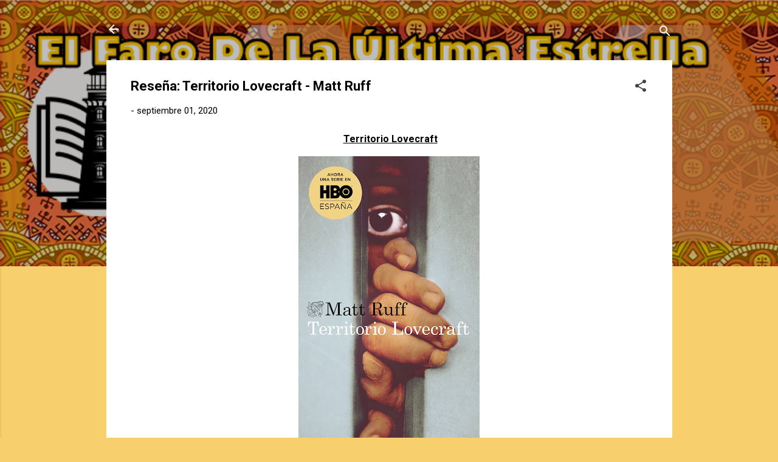

--- FILE ---
content_type: text/html; charset=UTF-8
request_url: https://www.faroyestrella.com/2020/09/resena-territorio-lovecraft-matt-ruff.html
body_size: 39758
content:
<!DOCTYPE html>
<html dir='ltr' lang='es'>
<head>
<meta content='width=device-width, initial-scale=1' name='viewport'/>
<title>Reseña: Territorio Lovecraft - Matt Ruff</title>
<meta content='text/html; charset=UTF-8' http-equiv='Content-Type'/>
<!-- Chrome, Firefox OS and Opera -->
<meta content='#f7d06d' name='theme-color'/>
<!-- Windows Phone -->
<meta content='#f7d06d' name='msapplication-navbutton-color'/>
<meta content='blogger' name='generator'/>
<link href='https://www.faroyestrella.com/favicon.ico' rel='icon' type='image/x-icon'/>
<link href='http://www.faroyestrella.com/2020/09/resena-territorio-lovecraft-matt-ruff.html' rel='canonical'/>
<link rel="alternate" type="application/atom+xml" title="El Faro De La última Estrella - Atom" href="https://www.faroyestrella.com/feeds/posts/default" />
<link rel="alternate" type="application/rss+xml" title="El Faro De La última Estrella - RSS" href="https://www.faroyestrella.com/feeds/posts/default?alt=rss" />
<link rel="service.post" type="application/atom+xml" title="El Faro De La última Estrella - Atom" href="https://www.blogger.com/feeds/7530551897418147698/posts/default" />

<link rel="alternate" type="application/atom+xml" title="El Faro De La última Estrella - Atom" href="https://www.faroyestrella.com/feeds/5330791606769556632/comments/default" />
<!--Can't find substitution for tag [blog.ieCssRetrofitLinks]-->
<link href='https://blogger.googleusercontent.com/img/b/R29vZ2xl/AVvXsEif58iKyZopN8nPtiVYw0llTyg6QAsArwyvjaBPDa0hiF8qTx8mmf6uXkWY1SiEEZWdZirFCnVq2IAE7bY0x3dtvrVSlYmF16vWZQxIFebFSpRHRrVICBoETuTLSOpxZaQHXzvdocHNOlH0/w298-h512/portada_territorio-lovecraft_javier-calvo-perales_202008241203.png' rel='image_src'/>
<meta content='Reseña de Territorio Lovecraft del autor Matt Ruff. Una historia de terror y ciencia ficción en los Estados Unidos de 1954. Actualmente en HBO.' name='description'/>
<meta content='http://www.faroyestrella.com/2020/09/resena-territorio-lovecraft-matt-ruff.html' property='og:url'/>
<meta content='Reseña: Territorio Lovecraft - Matt Ruff' property='og:title'/>
<meta content='Reseña de Territorio Lovecraft del autor Matt Ruff. Una historia de terror y ciencia ficción en los Estados Unidos de 1954. Actualmente en HBO.' property='og:description'/>
<meta content='https://blogger.googleusercontent.com/img/b/R29vZ2xl/AVvXsEif58iKyZopN8nPtiVYw0llTyg6QAsArwyvjaBPDa0hiF8qTx8mmf6uXkWY1SiEEZWdZirFCnVq2IAE7bY0x3dtvrVSlYmF16vWZQxIFebFSpRHRrVICBoETuTLSOpxZaQHXzvdocHNOlH0/w1200-h630-p-k-no-nu/portada_territorio-lovecraft_javier-calvo-perales_202008241203.png' property='og:image'/>
<style type='text/css'>@font-face{font-family:'Roboto';font-style:italic;font-weight:300;font-stretch:100%;font-display:swap;src:url(//fonts.gstatic.com/s/roboto/v50/KFOKCnqEu92Fr1Mu53ZEC9_Vu3r1gIhOszmOClHrs6ljXfMMLt_QuAX-k3Yi128m0kN2.woff2)format('woff2');unicode-range:U+0460-052F,U+1C80-1C8A,U+20B4,U+2DE0-2DFF,U+A640-A69F,U+FE2E-FE2F;}@font-face{font-family:'Roboto';font-style:italic;font-weight:300;font-stretch:100%;font-display:swap;src:url(//fonts.gstatic.com/s/roboto/v50/KFOKCnqEu92Fr1Mu53ZEC9_Vu3r1gIhOszmOClHrs6ljXfMMLt_QuAz-k3Yi128m0kN2.woff2)format('woff2');unicode-range:U+0301,U+0400-045F,U+0490-0491,U+04B0-04B1,U+2116;}@font-face{font-family:'Roboto';font-style:italic;font-weight:300;font-stretch:100%;font-display:swap;src:url(//fonts.gstatic.com/s/roboto/v50/KFOKCnqEu92Fr1Mu53ZEC9_Vu3r1gIhOszmOClHrs6ljXfMMLt_QuAT-k3Yi128m0kN2.woff2)format('woff2');unicode-range:U+1F00-1FFF;}@font-face{font-family:'Roboto';font-style:italic;font-weight:300;font-stretch:100%;font-display:swap;src:url(//fonts.gstatic.com/s/roboto/v50/KFOKCnqEu92Fr1Mu53ZEC9_Vu3r1gIhOszmOClHrs6ljXfMMLt_QuAv-k3Yi128m0kN2.woff2)format('woff2');unicode-range:U+0370-0377,U+037A-037F,U+0384-038A,U+038C,U+038E-03A1,U+03A3-03FF;}@font-face{font-family:'Roboto';font-style:italic;font-weight:300;font-stretch:100%;font-display:swap;src:url(//fonts.gstatic.com/s/roboto/v50/KFOKCnqEu92Fr1Mu53ZEC9_Vu3r1gIhOszmOClHrs6ljXfMMLt_QuHT-k3Yi128m0kN2.woff2)format('woff2');unicode-range:U+0302-0303,U+0305,U+0307-0308,U+0310,U+0312,U+0315,U+031A,U+0326-0327,U+032C,U+032F-0330,U+0332-0333,U+0338,U+033A,U+0346,U+034D,U+0391-03A1,U+03A3-03A9,U+03B1-03C9,U+03D1,U+03D5-03D6,U+03F0-03F1,U+03F4-03F5,U+2016-2017,U+2034-2038,U+203C,U+2040,U+2043,U+2047,U+2050,U+2057,U+205F,U+2070-2071,U+2074-208E,U+2090-209C,U+20D0-20DC,U+20E1,U+20E5-20EF,U+2100-2112,U+2114-2115,U+2117-2121,U+2123-214F,U+2190,U+2192,U+2194-21AE,U+21B0-21E5,U+21F1-21F2,U+21F4-2211,U+2213-2214,U+2216-22FF,U+2308-230B,U+2310,U+2319,U+231C-2321,U+2336-237A,U+237C,U+2395,U+239B-23B7,U+23D0,U+23DC-23E1,U+2474-2475,U+25AF,U+25B3,U+25B7,U+25BD,U+25C1,U+25CA,U+25CC,U+25FB,U+266D-266F,U+27C0-27FF,U+2900-2AFF,U+2B0E-2B11,U+2B30-2B4C,U+2BFE,U+3030,U+FF5B,U+FF5D,U+1D400-1D7FF,U+1EE00-1EEFF;}@font-face{font-family:'Roboto';font-style:italic;font-weight:300;font-stretch:100%;font-display:swap;src:url(//fonts.gstatic.com/s/roboto/v50/KFOKCnqEu92Fr1Mu53ZEC9_Vu3r1gIhOszmOClHrs6ljXfMMLt_QuGb-k3Yi128m0kN2.woff2)format('woff2');unicode-range:U+0001-000C,U+000E-001F,U+007F-009F,U+20DD-20E0,U+20E2-20E4,U+2150-218F,U+2190,U+2192,U+2194-2199,U+21AF,U+21E6-21F0,U+21F3,U+2218-2219,U+2299,U+22C4-22C6,U+2300-243F,U+2440-244A,U+2460-24FF,U+25A0-27BF,U+2800-28FF,U+2921-2922,U+2981,U+29BF,U+29EB,U+2B00-2BFF,U+4DC0-4DFF,U+FFF9-FFFB,U+10140-1018E,U+10190-1019C,U+101A0,U+101D0-101FD,U+102E0-102FB,U+10E60-10E7E,U+1D2C0-1D2D3,U+1D2E0-1D37F,U+1F000-1F0FF,U+1F100-1F1AD,U+1F1E6-1F1FF,U+1F30D-1F30F,U+1F315,U+1F31C,U+1F31E,U+1F320-1F32C,U+1F336,U+1F378,U+1F37D,U+1F382,U+1F393-1F39F,U+1F3A7-1F3A8,U+1F3AC-1F3AF,U+1F3C2,U+1F3C4-1F3C6,U+1F3CA-1F3CE,U+1F3D4-1F3E0,U+1F3ED,U+1F3F1-1F3F3,U+1F3F5-1F3F7,U+1F408,U+1F415,U+1F41F,U+1F426,U+1F43F,U+1F441-1F442,U+1F444,U+1F446-1F449,U+1F44C-1F44E,U+1F453,U+1F46A,U+1F47D,U+1F4A3,U+1F4B0,U+1F4B3,U+1F4B9,U+1F4BB,U+1F4BF,U+1F4C8-1F4CB,U+1F4D6,U+1F4DA,U+1F4DF,U+1F4E3-1F4E6,U+1F4EA-1F4ED,U+1F4F7,U+1F4F9-1F4FB,U+1F4FD-1F4FE,U+1F503,U+1F507-1F50B,U+1F50D,U+1F512-1F513,U+1F53E-1F54A,U+1F54F-1F5FA,U+1F610,U+1F650-1F67F,U+1F687,U+1F68D,U+1F691,U+1F694,U+1F698,U+1F6AD,U+1F6B2,U+1F6B9-1F6BA,U+1F6BC,U+1F6C6-1F6CF,U+1F6D3-1F6D7,U+1F6E0-1F6EA,U+1F6F0-1F6F3,U+1F6F7-1F6FC,U+1F700-1F7FF,U+1F800-1F80B,U+1F810-1F847,U+1F850-1F859,U+1F860-1F887,U+1F890-1F8AD,U+1F8B0-1F8BB,U+1F8C0-1F8C1,U+1F900-1F90B,U+1F93B,U+1F946,U+1F984,U+1F996,U+1F9E9,U+1FA00-1FA6F,U+1FA70-1FA7C,U+1FA80-1FA89,U+1FA8F-1FAC6,U+1FACE-1FADC,U+1FADF-1FAE9,U+1FAF0-1FAF8,U+1FB00-1FBFF;}@font-face{font-family:'Roboto';font-style:italic;font-weight:300;font-stretch:100%;font-display:swap;src:url(//fonts.gstatic.com/s/roboto/v50/KFOKCnqEu92Fr1Mu53ZEC9_Vu3r1gIhOszmOClHrs6ljXfMMLt_QuAf-k3Yi128m0kN2.woff2)format('woff2');unicode-range:U+0102-0103,U+0110-0111,U+0128-0129,U+0168-0169,U+01A0-01A1,U+01AF-01B0,U+0300-0301,U+0303-0304,U+0308-0309,U+0323,U+0329,U+1EA0-1EF9,U+20AB;}@font-face{font-family:'Roboto';font-style:italic;font-weight:300;font-stretch:100%;font-display:swap;src:url(//fonts.gstatic.com/s/roboto/v50/KFOKCnqEu92Fr1Mu53ZEC9_Vu3r1gIhOszmOClHrs6ljXfMMLt_QuAb-k3Yi128m0kN2.woff2)format('woff2');unicode-range:U+0100-02BA,U+02BD-02C5,U+02C7-02CC,U+02CE-02D7,U+02DD-02FF,U+0304,U+0308,U+0329,U+1D00-1DBF,U+1E00-1E9F,U+1EF2-1EFF,U+2020,U+20A0-20AB,U+20AD-20C0,U+2113,U+2C60-2C7F,U+A720-A7FF;}@font-face{font-family:'Roboto';font-style:italic;font-weight:300;font-stretch:100%;font-display:swap;src:url(//fonts.gstatic.com/s/roboto/v50/KFOKCnqEu92Fr1Mu53ZEC9_Vu3r1gIhOszmOClHrs6ljXfMMLt_QuAj-k3Yi128m0g.woff2)format('woff2');unicode-range:U+0000-00FF,U+0131,U+0152-0153,U+02BB-02BC,U+02C6,U+02DA,U+02DC,U+0304,U+0308,U+0329,U+2000-206F,U+20AC,U+2122,U+2191,U+2193,U+2212,U+2215,U+FEFF,U+FFFD;}@font-face{font-family:'Roboto';font-style:normal;font-weight:400;font-stretch:100%;font-display:swap;src:url(//fonts.gstatic.com/s/roboto/v50/KFO7CnqEu92Fr1ME7kSn66aGLdTylUAMa3GUBHMdazTgWw.woff2)format('woff2');unicode-range:U+0460-052F,U+1C80-1C8A,U+20B4,U+2DE0-2DFF,U+A640-A69F,U+FE2E-FE2F;}@font-face{font-family:'Roboto';font-style:normal;font-weight:400;font-stretch:100%;font-display:swap;src:url(//fonts.gstatic.com/s/roboto/v50/KFO7CnqEu92Fr1ME7kSn66aGLdTylUAMa3iUBHMdazTgWw.woff2)format('woff2');unicode-range:U+0301,U+0400-045F,U+0490-0491,U+04B0-04B1,U+2116;}@font-face{font-family:'Roboto';font-style:normal;font-weight:400;font-stretch:100%;font-display:swap;src:url(//fonts.gstatic.com/s/roboto/v50/KFO7CnqEu92Fr1ME7kSn66aGLdTylUAMa3CUBHMdazTgWw.woff2)format('woff2');unicode-range:U+1F00-1FFF;}@font-face{font-family:'Roboto';font-style:normal;font-weight:400;font-stretch:100%;font-display:swap;src:url(//fonts.gstatic.com/s/roboto/v50/KFO7CnqEu92Fr1ME7kSn66aGLdTylUAMa3-UBHMdazTgWw.woff2)format('woff2');unicode-range:U+0370-0377,U+037A-037F,U+0384-038A,U+038C,U+038E-03A1,U+03A3-03FF;}@font-face{font-family:'Roboto';font-style:normal;font-weight:400;font-stretch:100%;font-display:swap;src:url(//fonts.gstatic.com/s/roboto/v50/KFO7CnqEu92Fr1ME7kSn66aGLdTylUAMawCUBHMdazTgWw.woff2)format('woff2');unicode-range:U+0302-0303,U+0305,U+0307-0308,U+0310,U+0312,U+0315,U+031A,U+0326-0327,U+032C,U+032F-0330,U+0332-0333,U+0338,U+033A,U+0346,U+034D,U+0391-03A1,U+03A3-03A9,U+03B1-03C9,U+03D1,U+03D5-03D6,U+03F0-03F1,U+03F4-03F5,U+2016-2017,U+2034-2038,U+203C,U+2040,U+2043,U+2047,U+2050,U+2057,U+205F,U+2070-2071,U+2074-208E,U+2090-209C,U+20D0-20DC,U+20E1,U+20E5-20EF,U+2100-2112,U+2114-2115,U+2117-2121,U+2123-214F,U+2190,U+2192,U+2194-21AE,U+21B0-21E5,U+21F1-21F2,U+21F4-2211,U+2213-2214,U+2216-22FF,U+2308-230B,U+2310,U+2319,U+231C-2321,U+2336-237A,U+237C,U+2395,U+239B-23B7,U+23D0,U+23DC-23E1,U+2474-2475,U+25AF,U+25B3,U+25B7,U+25BD,U+25C1,U+25CA,U+25CC,U+25FB,U+266D-266F,U+27C0-27FF,U+2900-2AFF,U+2B0E-2B11,U+2B30-2B4C,U+2BFE,U+3030,U+FF5B,U+FF5D,U+1D400-1D7FF,U+1EE00-1EEFF;}@font-face{font-family:'Roboto';font-style:normal;font-weight:400;font-stretch:100%;font-display:swap;src:url(//fonts.gstatic.com/s/roboto/v50/KFO7CnqEu92Fr1ME7kSn66aGLdTylUAMaxKUBHMdazTgWw.woff2)format('woff2');unicode-range:U+0001-000C,U+000E-001F,U+007F-009F,U+20DD-20E0,U+20E2-20E4,U+2150-218F,U+2190,U+2192,U+2194-2199,U+21AF,U+21E6-21F0,U+21F3,U+2218-2219,U+2299,U+22C4-22C6,U+2300-243F,U+2440-244A,U+2460-24FF,U+25A0-27BF,U+2800-28FF,U+2921-2922,U+2981,U+29BF,U+29EB,U+2B00-2BFF,U+4DC0-4DFF,U+FFF9-FFFB,U+10140-1018E,U+10190-1019C,U+101A0,U+101D0-101FD,U+102E0-102FB,U+10E60-10E7E,U+1D2C0-1D2D3,U+1D2E0-1D37F,U+1F000-1F0FF,U+1F100-1F1AD,U+1F1E6-1F1FF,U+1F30D-1F30F,U+1F315,U+1F31C,U+1F31E,U+1F320-1F32C,U+1F336,U+1F378,U+1F37D,U+1F382,U+1F393-1F39F,U+1F3A7-1F3A8,U+1F3AC-1F3AF,U+1F3C2,U+1F3C4-1F3C6,U+1F3CA-1F3CE,U+1F3D4-1F3E0,U+1F3ED,U+1F3F1-1F3F3,U+1F3F5-1F3F7,U+1F408,U+1F415,U+1F41F,U+1F426,U+1F43F,U+1F441-1F442,U+1F444,U+1F446-1F449,U+1F44C-1F44E,U+1F453,U+1F46A,U+1F47D,U+1F4A3,U+1F4B0,U+1F4B3,U+1F4B9,U+1F4BB,U+1F4BF,U+1F4C8-1F4CB,U+1F4D6,U+1F4DA,U+1F4DF,U+1F4E3-1F4E6,U+1F4EA-1F4ED,U+1F4F7,U+1F4F9-1F4FB,U+1F4FD-1F4FE,U+1F503,U+1F507-1F50B,U+1F50D,U+1F512-1F513,U+1F53E-1F54A,U+1F54F-1F5FA,U+1F610,U+1F650-1F67F,U+1F687,U+1F68D,U+1F691,U+1F694,U+1F698,U+1F6AD,U+1F6B2,U+1F6B9-1F6BA,U+1F6BC,U+1F6C6-1F6CF,U+1F6D3-1F6D7,U+1F6E0-1F6EA,U+1F6F0-1F6F3,U+1F6F7-1F6FC,U+1F700-1F7FF,U+1F800-1F80B,U+1F810-1F847,U+1F850-1F859,U+1F860-1F887,U+1F890-1F8AD,U+1F8B0-1F8BB,U+1F8C0-1F8C1,U+1F900-1F90B,U+1F93B,U+1F946,U+1F984,U+1F996,U+1F9E9,U+1FA00-1FA6F,U+1FA70-1FA7C,U+1FA80-1FA89,U+1FA8F-1FAC6,U+1FACE-1FADC,U+1FADF-1FAE9,U+1FAF0-1FAF8,U+1FB00-1FBFF;}@font-face{font-family:'Roboto';font-style:normal;font-weight:400;font-stretch:100%;font-display:swap;src:url(//fonts.gstatic.com/s/roboto/v50/KFO7CnqEu92Fr1ME7kSn66aGLdTylUAMa3OUBHMdazTgWw.woff2)format('woff2');unicode-range:U+0102-0103,U+0110-0111,U+0128-0129,U+0168-0169,U+01A0-01A1,U+01AF-01B0,U+0300-0301,U+0303-0304,U+0308-0309,U+0323,U+0329,U+1EA0-1EF9,U+20AB;}@font-face{font-family:'Roboto';font-style:normal;font-weight:400;font-stretch:100%;font-display:swap;src:url(//fonts.gstatic.com/s/roboto/v50/KFO7CnqEu92Fr1ME7kSn66aGLdTylUAMa3KUBHMdazTgWw.woff2)format('woff2');unicode-range:U+0100-02BA,U+02BD-02C5,U+02C7-02CC,U+02CE-02D7,U+02DD-02FF,U+0304,U+0308,U+0329,U+1D00-1DBF,U+1E00-1E9F,U+1EF2-1EFF,U+2020,U+20A0-20AB,U+20AD-20C0,U+2113,U+2C60-2C7F,U+A720-A7FF;}@font-face{font-family:'Roboto';font-style:normal;font-weight:400;font-stretch:100%;font-display:swap;src:url(//fonts.gstatic.com/s/roboto/v50/KFO7CnqEu92Fr1ME7kSn66aGLdTylUAMa3yUBHMdazQ.woff2)format('woff2');unicode-range:U+0000-00FF,U+0131,U+0152-0153,U+02BB-02BC,U+02C6,U+02DA,U+02DC,U+0304,U+0308,U+0329,U+2000-206F,U+20AC,U+2122,U+2191,U+2193,U+2212,U+2215,U+FEFF,U+FFFD;}@font-face{font-family:'Roboto';font-style:normal;font-weight:700;font-stretch:100%;font-display:swap;src:url(//fonts.gstatic.com/s/roboto/v50/KFO7CnqEu92Fr1ME7kSn66aGLdTylUAMa3GUBHMdazTgWw.woff2)format('woff2');unicode-range:U+0460-052F,U+1C80-1C8A,U+20B4,U+2DE0-2DFF,U+A640-A69F,U+FE2E-FE2F;}@font-face{font-family:'Roboto';font-style:normal;font-weight:700;font-stretch:100%;font-display:swap;src:url(//fonts.gstatic.com/s/roboto/v50/KFO7CnqEu92Fr1ME7kSn66aGLdTylUAMa3iUBHMdazTgWw.woff2)format('woff2');unicode-range:U+0301,U+0400-045F,U+0490-0491,U+04B0-04B1,U+2116;}@font-face{font-family:'Roboto';font-style:normal;font-weight:700;font-stretch:100%;font-display:swap;src:url(//fonts.gstatic.com/s/roboto/v50/KFO7CnqEu92Fr1ME7kSn66aGLdTylUAMa3CUBHMdazTgWw.woff2)format('woff2');unicode-range:U+1F00-1FFF;}@font-face{font-family:'Roboto';font-style:normal;font-weight:700;font-stretch:100%;font-display:swap;src:url(//fonts.gstatic.com/s/roboto/v50/KFO7CnqEu92Fr1ME7kSn66aGLdTylUAMa3-UBHMdazTgWw.woff2)format('woff2');unicode-range:U+0370-0377,U+037A-037F,U+0384-038A,U+038C,U+038E-03A1,U+03A3-03FF;}@font-face{font-family:'Roboto';font-style:normal;font-weight:700;font-stretch:100%;font-display:swap;src:url(//fonts.gstatic.com/s/roboto/v50/KFO7CnqEu92Fr1ME7kSn66aGLdTylUAMawCUBHMdazTgWw.woff2)format('woff2');unicode-range:U+0302-0303,U+0305,U+0307-0308,U+0310,U+0312,U+0315,U+031A,U+0326-0327,U+032C,U+032F-0330,U+0332-0333,U+0338,U+033A,U+0346,U+034D,U+0391-03A1,U+03A3-03A9,U+03B1-03C9,U+03D1,U+03D5-03D6,U+03F0-03F1,U+03F4-03F5,U+2016-2017,U+2034-2038,U+203C,U+2040,U+2043,U+2047,U+2050,U+2057,U+205F,U+2070-2071,U+2074-208E,U+2090-209C,U+20D0-20DC,U+20E1,U+20E5-20EF,U+2100-2112,U+2114-2115,U+2117-2121,U+2123-214F,U+2190,U+2192,U+2194-21AE,U+21B0-21E5,U+21F1-21F2,U+21F4-2211,U+2213-2214,U+2216-22FF,U+2308-230B,U+2310,U+2319,U+231C-2321,U+2336-237A,U+237C,U+2395,U+239B-23B7,U+23D0,U+23DC-23E1,U+2474-2475,U+25AF,U+25B3,U+25B7,U+25BD,U+25C1,U+25CA,U+25CC,U+25FB,U+266D-266F,U+27C0-27FF,U+2900-2AFF,U+2B0E-2B11,U+2B30-2B4C,U+2BFE,U+3030,U+FF5B,U+FF5D,U+1D400-1D7FF,U+1EE00-1EEFF;}@font-face{font-family:'Roboto';font-style:normal;font-weight:700;font-stretch:100%;font-display:swap;src:url(//fonts.gstatic.com/s/roboto/v50/KFO7CnqEu92Fr1ME7kSn66aGLdTylUAMaxKUBHMdazTgWw.woff2)format('woff2');unicode-range:U+0001-000C,U+000E-001F,U+007F-009F,U+20DD-20E0,U+20E2-20E4,U+2150-218F,U+2190,U+2192,U+2194-2199,U+21AF,U+21E6-21F0,U+21F3,U+2218-2219,U+2299,U+22C4-22C6,U+2300-243F,U+2440-244A,U+2460-24FF,U+25A0-27BF,U+2800-28FF,U+2921-2922,U+2981,U+29BF,U+29EB,U+2B00-2BFF,U+4DC0-4DFF,U+FFF9-FFFB,U+10140-1018E,U+10190-1019C,U+101A0,U+101D0-101FD,U+102E0-102FB,U+10E60-10E7E,U+1D2C0-1D2D3,U+1D2E0-1D37F,U+1F000-1F0FF,U+1F100-1F1AD,U+1F1E6-1F1FF,U+1F30D-1F30F,U+1F315,U+1F31C,U+1F31E,U+1F320-1F32C,U+1F336,U+1F378,U+1F37D,U+1F382,U+1F393-1F39F,U+1F3A7-1F3A8,U+1F3AC-1F3AF,U+1F3C2,U+1F3C4-1F3C6,U+1F3CA-1F3CE,U+1F3D4-1F3E0,U+1F3ED,U+1F3F1-1F3F3,U+1F3F5-1F3F7,U+1F408,U+1F415,U+1F41F,U+1F426,U+1F43F,U+1F441-1F442,U+1F444,U+1F446-1F449,U+1F44C-1F44E,U+1F453,U+1F46A,U+1F47D,U+1F4A3,U+1F4B0,U+1F4B3,U+1F4B9,U+1F4BB,U+1F4BF,U+1F4C8-1F4CB,U+1F4D6,U+1F4DA,U+1F4DF,U+1F4E3-1F4E6,U+1F4EA-1F4ED,U+1F4F7,U+1F4F9-1F4FB,U+1F4FD-1F4FE,U+1F503,U+1F507-1F50B,U+1F50D,U+1F512-1F513,U+1F53E-1F54A,U+1F54F-1F5FA,U+1F610,U+1F650-1F67F,U+1F687,U+1F68D,U+1F691,U+1F694,U+1F698,U+1F6AD,U+1F6B2,U+1F6B9-1F6BA,U+1F6BC,U+1F6C6-1F6CF,U+1F6D3-1F6D7,U+1F6E0-1F6EA,U+1F6F0-1F6F3,U+1F6F7-1F6FC,U+1F700-1F7FF,U+1F800-1F80B,U+1F810-1F847,U+1F850-1F859,U+1F860-1F887,U+1F890-1F8AD,U+1F8B0-1F8BB,U+1F8C0-1F8C1,U+1F900-1F90B,U+1F93B,U+1F946,U+1F984,U+1F996,U+1F9E9,U+1FA00-1FA6F,U+1FA70-1FA7C,U+1FA80-1FA89,U+1FA8F-1FAC6,U+1FACE-1FADC,U+1FADF-1FAE9,U+1FAF0-1FAF8,U+1FB00-1FBFF;}@font-face{font-family:'Roboto';font-style:normal;font-weight:700;font-stretch:100%;font-display:swap;src:url(//fonts.gstatic.com/s/roboto/v50/KFO7CnqEu92Fr1ME7kSn66aGLdTylUAMa3OUBHMdazTgWw.woff2)format('woff2');unicode-range:U+0102-0103,U+0110-0111,U+0128-0129,U+0168-0169,U+01A0-01A1,U+01AF-01B0,U+0300-0301,U+0303-0304,U+0308-0309,U+0323,U+0329,U+1EA0-1EF9,U+20AB;}@font-face{font-family:'Roboto';font-style:normal;font-weight:700;font-stretch:100%;font-display:swap;src:url(//fonts.gstatic.com/s/roboto/v50/KFO7CnqEu92Fr1ME7kSn66aGLdTylUAMa3KUBHMdazTgWw.woff2)format('woff2');unicode-range:U+0100-02BA,U+02BD-02C5,U+02C7-02CC,U+02CE-02D7,U+02DD-02FF,U+0304,U+0308,U+0329,U+1D00-1DBF,U+1E00-1E9F,U+1EF2-1EFF,U+2020,U+20A0-20AB,U+20AD-20C0,U+2113,U+2C60-2C7F,U+A720-A7FF;}@font-face{font-family:'Roboto';font-style:normal;font-weight:700;font-stretch:100%;font-display:swap;src:url(//fonts.gstatic.com/s/roboto/v50/KFO7CnqEu92Fr1ME7kSn66aGLdTylUAMa3yUBHMdazQ.woff2)format('woff2');unicode-range:U+0000-00FF,U+0131,U+0152-0153,U+02BB-02BC,U+02C6,U+02DA,U+02DC,U+0304,U+0308,U+0329,U+2000-206F,U+20AC,U+2122,U+2191,U+2193,U+2212,U+2215,U+FEFF,U+FFFD;}</style>
<style id='page-skin-1' type='text/css'><!--
/*! normalize.css v3.0.1 | MIT License | git.io/normalize */html{font-family:sans-serif;-ms-text-size-adjust:100%;-webkit-text-size-adjust:100%}body{margin:0}article,aside,details,figcaption,figure,footer,header,hgroup,main,nav,section,summary{display:block}audio,canvas,progress,video{display:inline-block;vertical-align:baseline}audio:not([controls]){display:none;height:0}[hidden],template{display:none}a{background:transparent}a:active,a:hover{outline:0}abbr[title]{border-bottom:1px dotted}b,strong{font-weight:bold}dfn{font-style:italic}h1{font-size:2em;margin:.67em 0}mark{background:#ff0;color:#000}small{font-size:80%}sub,sup{font-size:75%;line-height:0;position:relative;vertical-align:baseline}sup{top:-0.5em}sub{bottom:-0.25em}img{border:0}svg:not(:root){overflow:hidden}figure{margin:1em 40px}hr{-moz-box-sizing:content-box;box-sizing:content-box;height:0}pre{overflow:auto}code,kbd,pre,samp{font-family:monospace,monospace;font-size:1em}button,input,optgroup,select,textarea{color:inherit;font:inherit;margin:0}button{overflow:visible}button,select{text-transform:none}button,html input[type="button"],input[type="reset"],input[type="submit"]{-webkit-appearance:button;cursor:pointer}button[disabled],html input[disabled]{cursor:default}button::-moz-focus-inner,input::-moz-focus-inner{border:0;padding:0}input{line-height:normal}input[type="checkbox"],input[type="radio"]{box-sizing:border-box;padding:0}input[type="number"]::-webkit-inner-spin-button,input[type="number"]::-webkit-outer-spin-button{height:auto}input[type="search"]{-webkit-appearance:textfield;-moz-box-sizing:content-box;-webkit-box-sizing:content-box;box-sizing:content-box}input[type="search"]::-webkit-search-cancel-button,input[type="search"]::-webkit-search-decoration{-webkit-appearance:none}fieldset{border:1px solid #c0c0c0;margin:0 2px;padding:.35em .625em .75em}legend{border:0;padding:0}textarea{overflow:auto}optgroup{font-weight:bold}table{border-collapse:collapse;border-spacing:0}td,th{padding:0}
/*!************************************************
* Blogger Template Style
* Name: Contempo
**************************************************/
body{
overflow-wrap:break-word;
word-break:break-word;
word-wrap:break-word
}
.hidden{
display:none
}
.invisible{
visibility:hidden
}
.container::after,.float-container::after{
clear:both;
content:"";
display:table
}
.clearboth{
clear:both
}
#comments .comment .comment-actions,.subscribe-popup .FollowByEmail .follow-by-email-submit,.widget.Profile .profile-link,.widget.Profile .profile-link.visit-profile{
background:0 0;
border:0;
box-shadow:none;
color:#000000;
cursor:pointer;
font-size:14px;
font-weight:700;
outline:0;
text-decoration:none;
text-transform:uppercase;
width:auto
}
.dim-overlay{
background-color:rgba(0,0,0,.54);
height:100vh;
left:0;
position:fixed;
top:0;
width:100%
}
#sharing-dim-overlay{
background-color:transparent
}
input::-ms-clear{
display:none
}
.blogger-logo,.svg-icon-24.blogger-logo{
fill:#ff9800;
opacity:1
}
.loading-spinner-large{
-webkit-animation:mspin-rotate 1.568s infinite linear;
animation:mspin-rotate 1.568s infinite linear;
height:48px;
overflow:hidden;
position:absolute;
width:48px;
z-index:200
}
.loading-spinner-large>div{
-webkit-animation:mspin-revrot 5332ms infinite steps(4);
animation:mspin-revrot 5332ms infinite steps(4)
}
.loading-spinner-large>div>div{
-webkit-animation:mspin-singlecolor-large-film 1333ms infinite steps(81);
animation:mspin-singlecolor-large-film 1333ms infinite steps(81);
background-size:100%;
height:48px;
width:3888px
}
.mspin-black-large>div>div,.mspin-grey_54-large>div>div{
background-image:url(https://www.blogblog.com/indie/mspin_black_large.svg)
}
.mspin-white-large>div>div{
background-image:url(https://www.blogblog.com/indie/mspin_white_large.svg)
}
.mspin-grey_54-large{
opacity:.54
}
@-webkit-keyframes mspin-singlecolor-large-film{
from{
-webkit-transform:translateX(0);
transform:translateX(0)
}
to{
-webkit-transform:translateX(-3888px);
transform:translateX(-3888px)
}
}
@keyframes mspin-singlecolor-large-film{
from{
-webkit-transform:translateX(0);
transform:translateX(0)
}
to{
-webkit-transform:translateX(-3888px);
transform:translateX(-3888px)
}
}
@-webkit-keyframes mspin-rotate{
from{
-webkit-transform:rotate(0);
transform:rotate(0)
}
to{
-webkit-transform:rotate(360deg);
transform:rotate(360deg)
}
}
@keyframes mspin-rotate{
from{
-webkit-transform:rotate(0);
transform:rotate(0)
}
to{
-webkit-transform:rotate(360deg);
transform:rotate(360deg)
}
}
@-webkit-keyframes mspin-revrot{
from{
-webkit-transform:rotate(0);
transform:rotate(0)
}
to{
-webkit-transform:rotate(-360deg);
transform:rotate(-360deg)
}
}
@keyframes mspin-revrot{
from{
-webkit-transform:rotate(0);
transform:rotate(0)
}
to{
-webkit-transform:rotate(-360deg);
transform:rotate(-360deg)
}
}
.skip-navigation{
background-color:#fff;
box-sizing:border-box;
color:#000;
display:block;
height:0;
left:0;
line-height:50px;
overflow:hidden;
padding-top:0;
position:fixed;
text-align:center;
top:0;
-webkit-transition:box-shadow .3s,height .3s,padding-top .3s;
transition:box-shadow .3s,height .3s,padding-top .3s;
width:100%;
z-index:900
}
.skip-navigation:focus{
box-shadow:0 4px 5px 0 rgba(0,0,0,.14),0 1px 10px 0 rgba(0,0,0,.12),0 2px 4px -1px rgba(0,0,0,.2);
height:50px
}
#main{
outline:0
}
.main-heading{
position:absolute;
clip:rect(1px,1px,1px,1px);
padding:0;
border:0;
height:1px;
width:1px;
overflow:hidden
}
.Attribution{
margin-top:1em;
text-align:center
}
.Attribution .blogger img,.Attribution .blogger svg{
vertical-align:bottom
}
.Attribution .blogger img{
margin-right:.5em
}
.Attribution div{
line-height:24px;
margin-top:.5em
}
.Attribution .copyright,.Attribution .image-attribution{
font-size:.7em;
margin-top:1.5em
}
.BLOG_mobile_video_class{
display:none
}
.bg-photo{
background-attachment:scroll!important
}
body .CSS_LIGHTBOX{
z-index:900
}
.extendable .show-less,.extendable .show-more{
border-color:#000000;
color:#000000;
margin-top:8px
}
.extendable .show-less.hidden,.extendable .show-more.hidden{
display:none
}
.inline-ad{
display:none;
max-width:100%;
overflow:hidden
}
.adsbygoogle{
display:block
}
#cookieChoiceInfo{
bottom:0;
top:auto
}
iframe.b-hbp-video{
border:0
}
.post-body img{
max-width:100%
}
.post-body iframe{
max-width:100%
}
.post-body a[imageanchor="1"]{
display:inline-block
}
.byline{
margin-right:1em
}
.byline:last-child{
margin-right:0
}
.link-copied-dialog{
max-width:520px;
outline:0
}
.link-copied-dialog .modal-dialog-buttons{
margin-top:8px
}
.link-copied-dialog .goog-buttonset-default{
background:0 0;
border:0
}
.link-copied-dialog .goog-buttonset-default:focus{
outline:0
}
.paging-control-container{
margin-bottom:16px
}
.paging-control-container .paging-control{
display:inline-block
}
.paging-control-container .comment-range-text::after,.paging-control-container .paging-control{
color:#000000
}
.paging-control-container .comment-range-text,.paging-control-container .paging-control{
margin-right:8px
}
.paging-control-container .comment-range-text::after,.paging-control-container .paging-control::after{
content:"\b7";
cursor:default;
padding-left:8px;
pointer-events:none
}
.paging-control-container .comment-range-text:last-child::after,.paging-control-container .paging-control:last-child::after{
content:none
}
.byline.reactions iframe{
height:20px
}
.b-notification{
color:#000;
background-color:#fff;
border-bottom:solid 1px #000;
box-sizing:border-box;
padding:16px 32px;
text-align:center
}
.b-notification.visible{
-webkit-transition:margin-top .3s cubic-bezier(.4,0,.2,1);
transition:margin-top .3s cubic-bezier(.4,0,.2,1)
}
.b-notification.invisible{
position:absolute
}
.b-notification-close{
position:absolute;
right:8px;
top:8px
}
.no-posts-message{
line-height:40px;
text-align:center
}
@media screen and (max-width:800px){
body.item-view .post-body a[imageanchor="1"][style*="float: left;"],body.item-view .post-body a[imageanchor="1"][style*="float: right;"]{
float:none!important;
clear:none!important
}
body.item-view .post-body a[imageanchor="1"] img{
display:block;
height:auto;
margin:0 auto
}
body.item-view .post-body>.separator:first-child>a[imageanchor="1"]:first-child{
margin-top:20px
}
.post-body a[imageanchor]{
display:block
}
body.item-view .post-body a[imageanchor="1"]{
margin-left:0!important;
margin-right:0!important
}
body.item-view .post-body a[imageanchor="1"]+a[imageanchor="1"]{
margin-top:16px
}
}
.item-control{
display:none
}
#comments{
border-top:1px dashed rgba(0,0,0,.54);
margin-top:20px;
padding:20px
}
#comments .comment-thread ol{
margin:0;
padding-left:0;
padding-left:0
}
#comments .comment .comment-replybox-single,#comments .comment-thread .comment-replies{
margin-left:60px
}
#comments .comment-thread .thread-count{
display:none
}
#comments .comment{
list-style-type:none;
padding:0 0 30px;
position:relative
}
#comments .comment .comment{
padding-bottom:8px
}
.comment .avatar-image-container{
position:absolute
}
.comment .avatar-image-container img{
border-radius:50%
}
.avatar-image-container svg,.comment .avatar-image-container .avatar-icon{
border-radius:50%;
border:solid 1px #414141;
box-sizing:border-box;
fill:#414141;
height:35px;
margin:0;
padding:7px;
width:35px
}
.comment .comment-block{
margin-top:10px;
margin-left:60px;
padding-bottom:0
}
#comments .comment-author-header-wrapper{
margin-left:40px
}
#comments .comment .thread-expanded .comment-block{
padding-bottom:20px
}
#comments .comment .comment-header .user,#comments .comment .comment-header .user a{
color:#000000;
font-style:normal;
font-weight:700
}
#comments .comment .comment-actions{
bottom:0;
margin-bottom:15px;
position:absolute
}
#comments .comment .comment-actions>*{
margin-right:8px
}
#comments .comment .comment-header .datetime{
bottom:0;
color:rgba(0,0,0,.54);
display:inline-block;
font-size:13px;
font-style:italic;
margin-left:8px
}
#comments .comment .comment-footer .comment-timestamp a,#comments .comment .comment-header .datetime a{
color:rgba(0,0,0,.54)
}
#comments .comment .comment-content,.comment .comment-body{
margin-top:12px;
word-break:break-word
}
.comment-body{
margin-bottom:12px
}
#comments.embed[data-num-comments="0"]{
border:0;
margin-top:0;
padding-top:0
}
#comments.embed[data-num-comments="0"] #comment-post-message,#comments.embed[data-num-comments="0"] div.comment-form>p,#comments.embed[data-num-comments="0"] p.comment-footer{
display:none
}
#comment-editor-src{
display:none
}
.comments .comments-content .loadmore.loaded{
max-height:0;
opacity:0;
overflow:hidden
}
.extendable .remaining-items{
height:0;
overflow:hidden;
-webkit-transition:height .3s cubic-bezier(.4,0,.2,1);
transition:height .3s cubic-bezier(.4,0,.2,1)
}
.extendable .remaining-items.expanded{
height:auto
}
.svg-icon-24,.svg-icon-24-button{
cursor:pointer;
height:24px;
width:24px;
min-width:24px
}
.touch-icon{
margin:-12px;
padding:12px
}
.touch-icon:active,.touch-icon:focus{
background-color:rgba(153,153,153,.4);
border-radius:50%
}
svg:not(:root).touch-icon{
overflow:visible
}
html[dir=rtl] .rtl-reversible-icon{
-webkit-transform:scaleX(-1);
-ms-transform:scaleX(-1);
transform:scaleX(-1)
}
.svg-icon-24-button,.touch-icon-button{
background:0 0;
border:0;
margin:0;
outline:0;
padding:0
}
.touch-icon-button .touch-icon:active,.touch-icon-button .touch-icon:focus{
background-color:transparent
}
.touch-icon-button:active .touch-icon,.touch-icon-button:focus .touch-icon{
background-color:rgba(153,153,153,.4);
border-radius:50%
}
.Profile .default-avatar-wrapper .avatar-icon{
border-radius:50%;
border:solid 1px #414141;
box-sizing:border-box;
fill:#414141;
margin:0
}
.Profile .individual .default-avatar-wrapper .avatar-icon{
padding:25px
}
.Profile .individual .avatar-icon,.Profile .individual .profile-img{
height:120px;
width:120px
}
.Profile .team .default-avatar-wrapper .avatar-icon{
padding:8px
}
.Profile .team .avatar-icon,.Profile .team .default-avatar-wrapper,.Profile .team .profile-img{
height:40px;
width:40px
}
.snippet-container{
margin:0;
position:relative;
overflow:hidden
}
.snippet-fade{
bottom:0;
box-sizing:border-box;
position:absolute;
width:96px
}
.snippet-fade{
right:0
}
.snippet-fade:after{
content:"\2026"
}
.snippet-fade:after{
float:right
}
.post-bottom{
-webkit-box-align:center;
-webkit-align-items:center;
-ms-flex-align:center;
align-items:center;
display:-webkit-box;
display:-webkit-flex;
display:-ms-flexbox;
display:flex;
-webkit-flex-wrap:wrap;
-ms-flex-wrap:wrap;
flex-wrap:wrap
}
.post-footer{
-webkit-box-flex:1;
-webkit-flex:1 1 auto;
-ms-flex:1 1 auto;
flex:1 1 auto;
-webkit-flex-wrap:wrap;
-ms-flex-wrap:wrap;
flex-wrap:wrap;
-webkit-box-ordinal-group:2;
-webkit-order:1;
-ms-flex-order:1;
order:1
}
.post-footer>*{
-webkit-box-flex:0;
-webkit-flex:0 1 auto;
-ms-flex:0 1 auto;
flex:0 1 auto
}
.post-footer .byline:last-child{
margin-right:1em
}
.jump-link{
-webkit-box-flex:0;
-webkit-flex:0 0 auto;
-ms-flex:0 0 auto;
flex:0 0 auto;
-webkit-box-ordinal-group:3;
-webkit-order:2;
-ms-flex-order:2;
order:2
}
.centered-top-container.sticky{
left:0;
position:fixed;
right:0;
top:0;
width:auto;
z-index:50;
-webkit-transition-property:opacity,-webkit-transform;
transition-property:opacity,-webkit-transform;
transition-property:transform,opacity;
transition-property:transform,opacity,-webkit-transform;
-webkit-transition-duration:.2s;
transition-duration:.2s;
-webkit-transition-timing-function:cubic-bezier(.4,0,.2,1);
transition-timing-function:cubic-bezier(.4,0,.2,1)
}
.centered-top-placeholder{
display:none
}
.collapsed-header .centered-top-placeholder{
display:block
}
.centered-top-container .Header .replaced h1,.centered-top-placeholder .Header .replaced h1{
display:none
}
.centered-top-container.sticky .Header .replaced h1{
display:block
}
.centered-top-container.sticky .Header .header-widget{
background:0 0
}
.centered-top-container.sticky .Header .header-image-wrapper{
display:none
}
.centered-top-container img,.centered-top-placeholder img{
max-width:100%
}
.collapsible{
-webkit-transition:height .3s cubic-bezier(.4,0,.2,1);
transition:height .3s cubic-bezier(.4,0,.2,1)
}
.collapsible,.collapsible>summary{
display:block;
overflow:hidden
}
.collapsible>:not(summary){
display:none
}
.collapsible[open]>:not(summary){
display:block
}
.collapsible:focus,.collapsible>summary:focus{
outline:0
}
.collapsible>summary{
cursor:pointer;
display:block;
padding:0
}
.collapsible:focus>summary,.collapsible>summary:focus{
background-color:transparent
}
.collapsible>summary::-webkit-details-marker{
display:none
}
.collapsible-title{
-webkit-box-align:center;
-webkit-align-items:center;
-ms-flex-align:center;
align-items:center;
display:-webkit-box;
display:-webkit-flex;
display:-ms-flexbox;
display:flex
}
.collapsible-title .title{
-webkit-box-flex:1;
-webkit-flex:1 1 auto;
-ms-flex:1 1 auto;
flex:1 1 auto;
-webkit-box-ordinal-group:1;
-webkit-order:0;
-ms-flex-order:0;
order:0;
overflow:hidden;
text-overflow:ellipsis;
white-space:nowrap
}
.collapsible-title .chevron-down,.collapsible[open] .collapsible-title .chevron-up{
display:block
}
.collapsible-title .chevron-up,.collapsible[open] .collapsible-title .chevron-down{
display:none
}
.flat-button{
cursor:pointer;
display:inline-block;
font-weight:700;
text-transform:uppercase;
border-radius:2px;
padding:8px;
margin:-8px
}
.flat-icon-button{
background:0 0;
border:0;
margin:0;
outline:0;
padding:0;
margin:-12px;
padding:12px;
cursor:pointer;
box-sizing:content-box;
display:inline-block;
line-height:0
}
.flat-icon-button,.flat-icon-button .splash-wrapper{
border-radius:50%
}
.flat-icon-button .splash.animate{
-webkit-animation-duration:.3s;
animation-duration:.3s
}
.overflowable-container{
max-height:46px;
overflow:hidden;
position:relative
}
.overflow-button{
cursor:pointer
}
#overflowable-dim-overlay{
background:0 0
}
.overflow-popup{
box-shadow:0 2px 2px 0 rgba(0,0,0,.14),0 3px 1px -2px rgba(0,0,0,.2),0 1px 5px 0 rgba(0,0,0,.12);
background-color:#ffffff;
left:0;
max-width:calc(100% - 32px);
position:absolute;
top:0;
visibility:hidden;
z-index:101
}
.overflow-popup ul{
list-style:none
}
.overflow-popup .tabs li,.overflow-popup li{
display:block;
height:auto
}
.overflow-popup .tabs li{
padding-left:0;
padding-right:0
}
.overflow-button.hidden,.overflow-popup .tabs li.hidden,.overflow-popup li.hidden{
display:none
}
.pill-button{
background:0 0;
border:1px solid;
border-radius:12px;
cursor:pointer;
display:inline-block;
padding:4px 16px;
text-transform:uppercase
}
.ripple{
position:relative
}
.ripple>*{
z-index:1
}
.splash-wrapper{
bottom:0;
left:0;
overflow:hidden;
pointer-events:none;
position:absolute;
right:0;
top:0;
z-index:0
}
.splash{
background:#ccc;
border-radius:100%;
display:block;
opacity:.6;
position:absolute;
-webkit-transform:scale(0);
-ms-transform:scale(0);
transform:scale(0)
}
.splash.animate{
-webkit-animation:ripple-effect .4s linear;
animation:ripple-effect .4s linear
}
@-webkit-keyframes ripple-effect{
100%{
opacity:0;
-webkit-transform:scale(2.5);
transform:scale(2.5)
}
}
@keyframes ripple-effect{
100%{
opacity:0;
-webkit-transform:scale(2.5);
transform:scale(2.5)
}
}
.search{
display:-webkit-box;
display:-webkit-flex;
display:-ms-flexbox;
display:flex;
line-height:24px;
width:24px
}
.search.focused{
width:100%
}
.search.focused .section{
width:100%
}
.search form{
z-index:101
}
.search h3{
display:none
}
.search form{
display:-webkit-box;
display:-webkit-flex;
display:-ms-flexbox;
display:flex;
-webkit-box-flex:1;
-webkit-flex:1 0 0;
-ms-flex:1 0 0px;
flex:1 0 0;
border-bottom:solid 1px transparent;
padding-bottom:8px
}
.search form>*{
display:none
}
.search.focused form>*{
display:block
}
.search .search-input label{
display:none
}
.centered-top-placeholder.cloned .search form{
z-index:30
}
.search.focused form{
border-color:#ffffff;
position:relative;
width:auto
}
.collapsed-header .centered-top-container .search.focused form{
border-bottom-color:transparent
}
.search-expand{
-webkit-box-flex:0;
-webkit-flex:0 0 auto;
-ms-flex:0 0 auto;
flex:0 0 auto
}
.search-expand-text{
display:none
}
.search-close{
display:inline;
vertical-align:middle
}
.search-input{
-webkit-box-flex:1;
-webkit-flex:1 0 1px;
-ms-flex:1 0 1px;
flex:1 0 1px
}
.search-input input{
background:0 0;
border:0;
box-sizing:border-box;
color:#ffffff;
display:inline-block;
outline:0;
width:calc(100% - 48px)
}
.search-input input.no-cursor{
color:transparent;
text-shadow:0 0 0 #ffffff
}
.collapsed-header .centered-top-container .search-action,.collapsed-header .centered-top-container .search-input input{
color:#000000
}
.collapsed-header .centered-top-container .search-input input.no-cursor{
color:transparent;
text-shadow:0 0 0 #000000
}
.collapsed-header .centered-top-container .search-input input.no-cursor:focus,.search-input input.no-cursor:focus{
outline:0
}
.search-focused>*{
visibility:hidden
}
.search-focused .search,.search-focused .search-icon{
visibility:visible
}
.search.focused .search-action{
display:block
}
.search.focused .search-action:disabled{
opacity:.3
}
.widget.Sharing .sharing-button{
display:none
}
.widget.Sharing .sharing-buttons li{
padding:0
}
.widget.Sharing .sharing-buttons li span{
display:none
}
.post-share-buttons{
position:relative
}
.centered-bottom .share-buttons .svg-icon-24,.share-buttons .svg-icon-24{
fill:#212121
}
.sharing-open.touch-icon-button:active .touch-icon,.sharing-open.touch-icon-button:focus .touch-icon{
background-color:transparent
}
.share-buttons{
background-color:#ffffff;
border-radius:2px;
box-shadow:0 2px 2px 0 rgba(0,0,0,.14),0 3px 1px -2px rgba(0,0,0,.2),0 1px 5px 0 rgba(0,0,0,.12);
color:#212121;
list-style:none;
margin:0;
padding:8px 0;
position:absolute;
top:-11px;
min-width:200px;
z-index:101
}
.share-buttons.hidden{
display:none
}
.sharing-button{
background:0 0;
border:0;
margin:0;
outline:0;
padding:0;
cursor:pointer
}
.share-buttons li{
margin:0;
height:48px
}
.share-buttons li:last-child{
margin-bottom:0
}
.share-buttons li .sharing-platform-button{
box-sizing:border-box;
cursor:pointer;
display:block;
height:100%;
margin-bottom:0;
padding:0 16px;
position:relative;
width:100%
}
.share-buttons li .sharing-platform-button:focus,.share-buttons li .sharing-platform-button:hover{
background-color:rgba(128,128,128,.1);
outline:0
}
.share-buttons li svg[class*=" sharing-"],.share-buttons li svg[class^=sharing-]{
position:absolute;
top:10px
}
.share-buttons li span.sharing-platform-button{
position:relative;
top:0
}
.share-buttons li .platform-sharing-text{
display:block;
font-size:16px;
line-height:48px;
white-space:nowrap
}
.share-buttons li .platform-sharing-text{
margin-left:56px
}
.sidebar-container{
background-color:#ffffff;
max-width:329px;
overflow-y:auto;
-webkit-transition-property:-webkit-transform;
transition-property:-webkit-transform;
transition-property:transform;
transition-property:transform,-webkit-transform;
-webkit-transition-duration:.3s;
transition-duration:.3s;
-webkit-transition-timing-function:cubic-bezier(0,0,.2,1);
transition-timing-function:cubic-bezier(0,0,.2,1);
width:329px;
z-index:101;
-webkit-overflow-scrolling:touch
}
.sidebar-container .navigation{
line-height:0;
padding:16px
}
.sidebar-container .sidebar-back{
cursor:pointer
}
.sidebar-container .widget{
background:0 0;
margin:0 16px;
padding:16px 0
}
.sidebar-container .widget .title{
color:#000000;
margin:0
}
.sidebar-container .widget ul{
list-style:none;
margin:0;
padding:0
}
.sidebar-container .widget ul ul{
margin-left:1em
}
.sidebar-container .widget li{
font-size:16px;
line-height:normal
}
.sidebar-container .widget+.widget{
border-top:1px dashed #000000
}
.BlogArchive li{
margin:16px 0
}
.BlogArchive li:last-child{
margin-bottom:0
}
.Label li a{
display:inline-block
}
.BlogArchive .post-count,.Label .label-count{
float:right;
margin-left:.25em
}
.BlogArchive .post-count::before,.Label .label-count::before{
content:"("
}
.BlogArchive .post-count::after,.Label .label-count::after{
content:")"
}
.widget.Translate .skiptranslate>div{
display:block!important
}
.widget.Profile .profile-link{
display:-webkit-box;
display:-webkit-flex;
display:-ms-flexbox;
display:flex
}
.widget.Profile .team-member .default-avatar-wrapper,.widget.Profile .team-member .profile-img{
-webkit-box-flex:0;
-webkit-flex:0 0 auto;
-ms-flex:0 0 auto;
flex:0 0 auto;
margin-right:1em
}
.widget.Profile .individual .profile-link{
-webkit-box-orient:vertical;
-webkit-box-direction:normal;
-webkit-flex-direction:column;
-ms-flex-direction:column;
flex-direction:column
}
.widget.Profile .team .profile-link .profile-name{
-webkit-align-self:center;
-ms-flex-item-align:center;
align-self:center;
display:block;
-webkit-box-flex:1;
-webkit-flex:1 1 auto;
-ms-flex:1 1 auto;
flex:1 1 auto
}
.dim-overlay{
background-color:rgba(0,0,0,.54);
z-index:100
}
body.sidebar-visible{
overflow-y:hidden
}
@media screen and (max-width:1525px){
.sidebar-container{
bottom:0;
position:fixed;
top:0;
left:0;
right:auto
}
.sidebar-container.sidebar-invisible{
-webkit-transition-timing-function:cubic-bezier(.4,0,.6,1);
transition-timing-function:cubic-bezier(.4,0,.6,1);
-webkit-transform:translateX(-329px);
-ms-transform:translateX(-329px);
transform:translateX(-329px)
}
}
@media screen and (min-width:1526px){
.sidebar-container{
position:absolute;
top:0;
left:0;
right:auto
}
.sidebar-container .navigation{
display:none
}
}
.dialog{
box-shadow:0 2px 2px 0 rgba(0,0,0,.14),0 3px 1px -2px rgba(0,0,0,.2),0 1px 5px 0 rgba(0,0,0,.12);
background:#ffffff;
box-sizing:border-box;
color:#000000;
padding:30px;
position:fixed;
text-align:center;
width:calc(100% - 24px);
z-index:101
}
.dialog input[type=email],.dialog input[type=text]{
background-color:transparent;
border:0;
border-bottom:solid 1px rgba(0,0,0,.12);
color:#000000;
display:block;
font-family:Roboto, sans-serif;
font-size:16px;
line-height:24px;
margin:auto;
padding-bottom:7px;
outline:0;
text-align:center;
width:100%
}
.dialog input[type=email]::-webkit-input-placeholder,.dialog input[type=text]::-webkit-input-placeholder{
color:#000000
}
.dialog input[type=email]::-moz-placeholder,.dialog input[type=text]::-moz-placeholder{
color:#000000
}
.dialog input[type=email]:-ms-input-placeholder,.dialog input[type=text]:-ms-input-placeholder{
color:#000000
}
.dialog input[type=email]::-ms-input-placeholder,.dialog input[type=text]::-ms-input-placeholder{
color:#000000
}
.dialog input[type=email]::placeholder,.dialog input[type=text]::placeholder{
color:#000000
}
.dialog input[type=email]:focus,.dialog input[type=text]:focus{
border-bottom:solid 2px #000000;
padding-bottom:6px
}
.dialog input.no-cursor{
color:transparent;
text-shadow:0 0 0 #000000
}
.dialog input.no-cursor:focus{
outline:0
}
.dialog input.no-cursor:focus{
outline:0
}
.dialog input[type=submit]{
font-family:Roboto, sans-serif
}
.dialog .goog-buttonset-default{
color:#000000
}
.subscribe-popup{
max-width:364px
}
.subscribe-popup h3{
color:#000000;
font-size:1.8em;
margin-top:0
}
.subscribe-popup .FollowByEmail h3{
display:none
}
.subscribe-popup .FollowByEmail .follow-by-email-submit{
color:#000000;
display:inline-block;
margin:0 auto;
margin-top:24px;
width:auto;
white-space:normal
}
.subscribe-popup .FollowByEmail .follow-by-email-submit:disabled{
cursor:default;
opacity:.3
}
@media (max-width:800px){
.blog-name div.widget.Subscribe{
margin-bottom:16px
}
body.item-view .blog-name div.widget.Subscribe{
margin:8px auto 16px auto;
width:100%
}
}
.tabs{
list-style:none
}
.tabs li{
display:inline-block
}
.tabs li a{
cursor:pointer;
display:inline-block;
font-weight:700;
text-transform:uppercase;
padding:12px 8px
}
.tabs .selected{
border-bottom:4px solid #ffffff
}
.tabs .selected a{
color:#ffffff
}
body#layout .bg-photo,body#layout .bg-photo-overlay{
display:none
}
body#layout .page_body{
padding:0;
position:relative;
top:0
}
body#layout .page{
display:inline-block;
left:inherit;
position:relative;
vertical-align:top;
width:540px
}
body#layout .centered{
max-width:954px
}
body#layout .navigation{
display:none
}
body#layout .sidebar-container{
display:inline-block;
width:40%
}
body#layout .hamburger-menu,body#layout .search{
display:none
}
.centered-top-container .svg-icon-24,body.collapsed-header .centered-top-placeholder .svg-icon-24{
fill:#ffffff
}
.sidebar-container .svg-icon-24{
fill:#414141
}
.centered-bottom .svg-icon-24,body.collapsed-header .centered-top-container .svg-icon-24{
fill:#414141
}
.centered-bottom .share-buttons .svg-icon-24,.share-buttons .svg-icon-24{
fill:#212121
}
body{
background-color:#f7d06d;
color:#000000;
font:normal normal 15px Roboto, sans-serif;
margin:0;
min-height:100vh
}
img{
max-width:100%
}
h3{
color:#000000;
font-size:16px
}
a{
text-decoration:none;
color:#000000
}
a:visited{
color:#757575
}
a:hover{
color:#2196f3
}
blockquote{
color:#000000;
font:italic 300 15px Roboto, sans-serif;
font-size:x-large;
text-align:center
}
.pill-button{
font-size:12px
}
.bg-photo-container{
height:438px;
overflow:hidden;
position:absolute;
width:100%;
z-index:1
}
.bg-photo{
background:#f7d06d url(https://blogger.googleusercontent.com/img/a/AVvXsEj5cMA3oVD6JsWZ8ollsOLBcZSf25I5UsAEbnUzegGTdLPwLbHYVWFmS1Pq62e7KNcD-x-U58C1wYOuzsi9XG7tJhMEzePIFudwFrKEQolb80tnJCUDQA2hq-aKPEbvpdQeM23tNMAX4phig0SiXa3cMjCnwCDWHrr0SVi5B4r3OZvnClEcT7mtNAjqWh-6=s1600) repeat scroll top left;
background-attachment:scroll;
background-size:cover;
-webkit-filter:blur(0px);
filter:blur(0px);
height:calc(100% + 2 * 0px);
left:0px;
position:absolute;
top:0px;
width:calc(100% + 2 * 0px)
}
.bg-photo-overlay{
background:rgba(0,0,0,.26);
background-size:cover;
height:438px;
position:absolute;
width:100%;
z-index:2
}
.hamburger-menu{
float:left;
margin-top:0
}
.sticky .hamburger-menu{
float:none;
position:absolute
}
.search{
border-bottom:solid 1px rgba(255, 255, 255, 0);
float:right;
position:relative;
-webkit-transition-property:width;
transition-property:width;
-webkit-transition-duration:.5s;
transition-duration:.5s;
-webkit-transition-timing-function:cubic-bezier(.4,0,.2,1);
transition-timing-function:cubic-bezier(.4,0,.2,1);
z-index:101
}
.search .dim-overlay{
background-color:transparent
}
.search form{
height:36px;
-webkit-transition-property:border-color;
transition-property:border-color;
-webkit-transition-delay:.5s;
transition-delay:.5s;
-webkit-transition-duration:.2s;
transition-duration:.2s;
-webkit-transition-timing-function:cubic-bezier(.4,0,.2,1);
transition-timing-function:cubic-bezier(.4,0,.2,1)
}
.search.focused{
width:calc(100% - 48px)
}
.search.focused form{
display:-webkit-box;
display:-webkit-flex;
display:-ms-flexbox;
display:flex;
-webkit-box-flex:1;
-webkit-flex:1 0 1px;
-ms-flex:1 0 1px;
flex:1 0 1px;
border-color:#ffffff;
margin-left:-24px;
padding-left:36px;
position:relative;
width:auto
}
.item-view .search,.sticky .search{
right:0;
float:none;
margin-left:0;
position:absolute
}
.item-view .search.focused,.sticky .search.focused{
width:calc(100% - 50px)
}
.item-view .search.focused form,.sticky .search.focused form{
border-bottom-color:#000000
}
.centered-top-placeholder.cloned .search form{
z-index:30
}
.search_button{
-webkit-box-flex:0;
-webkit-flex:0 0 24px;
-ms-flex:0 0 24px;
flex:0 0 24px;
-webkit-box-orient:vertical;
-webkit-box-direction:normal;
-webkit-flex-direction:column;
-ms-flex-direction:column;
flex-direction:column
}
.search_button svg{
margin-top:0
}
.search-input{
height:48px
}
.search-input input{
display:block;
color:#ffffff;
font:16px Roboto, sans-serif;
height:48px;
line-height:48px;
padding:0;
width:100%
}
.search-input input::-webkit-input-placeholder{
color:#ffffff;
opacity:.3
}
.search-input input::-moz-placeholder{
color:#ffffff;
opacity:.3
}
.search-input input:-ms-input-placeholder{
color:#ffffff;
opacity:.3
}
.search-input input::-ms-input-placeholder{
color:#ffffff;
opacity:.3
}
.search-input input::placeholder{
color:#ffffff;
opacity:.3
}
.search-action{
background:0 0;
border:0;
color:#ffffff;
cursor:pointer;
display:none;
height:48px;
margin-top:0
}
.sticky .search-action{
color:#000000
}
.search.focused .search-action{
display:block
}
.search.focused .search-action:disabled{
opacity:.3
}
.page_body{
position:relative;
z-index:20
}
.page_body .widget{
margin-bottom:16px
}
.page_body .centered{
box-sizing:border-box;
display:-webkit-box;
display:-webkit-flex;
display:-ms-flexbox;
display:flex;
-webkit-box-orient:vertical;
-webkit-box-direction:normal;
-webkit-flex-direction:column;
-ms-flex-direction:column;
flex-direction:column;
margin:0 auto;
max-width:963px;
min-height:100vh;
padding:24px 0
}
.page_body .centered>*{
-webkit-box-flex:0;
-webkit-flex:0 0 auto;
-ms-flex:0 0 auto;
flex:0 0 auto
}
.page_body .centered>#footer{
margin-top:auto
}
.blog-name{
margin:24px 0 16px 0
}
.item-view .blog-name,.sticky .blog-name{
box-sizing:border-box;
margin-left:36px;
min-height:48px;
opacity:1;
padding-top:12px
}
.blog-name .subscribe-section-container{
margin-bottom:32px;
text-align:center;
-webkit-transition-property:opacity;
transition-property:opacity;
-webkit-transition-duration:.5s;
transition-duration:.5s
}
.item-view .blog-name .subscribe-section-container,.sticky .blog-name .subscribe-section-container{
margin:0 0 8px 0
}
.blog-name .PageList{
margin-top:16px;
padding-top:8px;
text-align:center
}
.blog-name .PageList .overflowable-contents{
width:100%
}
.blog-name .PageList h3.title{
color:#ffffff;
margin:8px auto;
text-align:center;
width:100%
}
.centered-top-container .blog-name{
-webkit-transition-property:opacity;
transition-property:opacity;
-webkit-transition-duration:.5s;
transition-duration:.5s
}
.item-view .return_link{
margin-bottom:12px;
margin-top:12px;
position:absolute
}
.item-view .blog-name{
display:-webkit-box;
display:-webkit-flex;
display:-ms-flexbox;
display:flex;
-webkit-flex-wrap:wrap;
-ms-flex-wrap:wrap;
flex-wrap:wrap;
margin:0 48px 27px 48px
}
.item-view .subscribe-section-container{
-webkit-box-flex:0;
-webkit-flex:0 0 auto;
-ms-flex:0 0 auto;
flex:0 0 auto
}
.item-view #header,.item-view .Header{
margin-bottom:5px;
margin-right:15px
}
.item-view .sticky .Header{
margin-bottom:0
}
.item-view .Header p{
margin:10px 0 0 0;
text-align:left
}
.item-view .post-share-buttons-bottom{
margin-right:16px
}
.sticky{
background:#ffffff;
box-shadow:0 0 20px 0 rgba(0,0,0,.7);
box-sizing:border-box;
margin-left:0
}
.sticky #header{
margin-bottom:8px;
margin-right:8px
}
.sticky .centered-top{
margin:4px auto;
max-width:931px;
min-height:48px
}
.sticky .blog-name{
display:-webkit-box;
display:-webkit-flex;
display:-ms-flexbox;
display:flex;
margin:0 48px
}
.sticky .blog-name #header{
-webkit-box-flex:0;
-webkit-flex:0 1 auto;
-ms-flex:0 1 auto;
flex:0 1 auto;
-webkit-box-ordinal-group:2;
-webkit-order:1;
-ms-flex-order:1;
order:1;
overflow:hidden
}
.sticky .blog-name .subscribe-section-container{
-webkit-box-flex:0;
-webkit-flex:0 0 auto;
-ms-flex:0 0 auto;
flex:0 0 auto;
-webkit-box-ordinal-group:3;
-webkit-order:2;
-ms-flex-order:2;
order:2
}
.sticky .Header h1{
overflow:hidden;
text-overflow:ellipsis;
white-space:nowrap;
margin-right:-10px;
margin-bottom:-10px;
padding-right:10px;
padding-bottom:10px
}
.sticky .Header p{
display:none
}
.sticky .PageList{
display:none
}
.search-focused>*{
visibility:visible
}
.search-focused .hamburger-menu{
visibility:visible
}
.item-view .search-focused .blog-name,.sticky .search-focused .blog-name{
opacity:0
}
.centered-bottom,.centered-top-container,.centered-top-placeholder{
padding:0 16px
}
.centered-top{
position:relative
}
.item-view .centered-top.search-focused .subscribe-section-container,.sticky .centered-top.search-focused .subscribe-section-container{
opacity:0
}
.page_body.has-vertical-ads .centered .centered-bottom{
display:inline-block;
width:calc(100% - 176px)
}
.Header h1{
color:#ffffff;
font:normal bold 45px Roboto, sans-serif;
line-height:normal;
margin:0 0 13px 0;
text-align:center;
width:100%
}
.Header h1 a,.Header h1 a:hover,.Header h1 a:visited{
color:#ffffff
}
.item-view .Header h1,.sticky .Header h1{
font-size:24px;
line-height:24px;
margin:0;
text-align:left
}
.sticky .Header h1{
color:#000000
}
.sticky .Header h1 a,.sticky .Header h1 a:hover,.sticky .Header h1 a:visited{
color:#000000
}
.Header p{
color:#ffffff;
margin:0 0 13px 0;
opacity:.8;
text-align:center
}
.widget .title{
line-height:28px
}
.BlogArchive li{
font-size:16px
}
.BlogArchive .post-count{
color:#000000
}
#page_body .FeaturedPost,.Blog .blog-posts .post-outer-container{
background:#ffffff;
min-height:40px;
padding:30px 40px;
width:auto
}
.Blog .blog-posts .post-outer-container:last-child{
margin-bottom:0
}
.Blog .blog-posts .post-outer-container .post-outer{
border:0;
position:relative;
padding-bottom:.25em
}
.post-outer-container{
margin-bottom:16px
}
.post:first-child{
margin-top:0
}
.post .thumb{
float:left;
height:20%;
width:20%
}
.post-share-buttons-bottom,.post-share-buttons-top{
float:right
}
.post-share-buttons-bottom{
margin-right:24px
}
.post-footer,.post-header{
clear:left;
color:#000000;
margin:0;
width:inherit
}
.blog-pager{
text-align:center
}
.blog-pager a{
color:#000000
}
.blog-pager a:visited{
color:#2196f3
}
.blog-pager a:hover{
color:#2196f3
}
.post-title{
font:bold 22px Roboto, sans-serif;
float:left;
margin:0 0 8px 0;
max-width:calc(100% - 48px)
}
.post-title a{
font:bold 30px Roboto, sans-serif
}
.post-title,.post-title a,.post-title a:hover,.post-title a:visited{
color:#000000
}
.post-body{
color:#000000;
font:normal normal 15px Roboto, sans-serif;
line-height:1.6em;
margin:1.5em 0 2em 0;
display:block
}
.post-body img{
height:inherit
}
.post-body .snippet-thumbnail{
float:left;
margin:0;
margin-right:2em;
max-height:128px;
max-width:128px
}
.post-body .snippet-thumbnail img{
max-width:100%
}
.main .FeaturedPost .widget-content{
border:0;
position:relative;
padding-bottom:.25em
}
.FeaturedPost img{
margin-top:2em
}
.FeaturedPost .snippet-container{
margin:2em 0
}
.FeaturedPost .snippet-container p{
margin:0
}
.FeaturedPost .snippet-thumbnail{
float:none;
height:auto;
margin-bottom:2em;
margin-right:0;
overflow:hidden;
max-height:calc(600px + 2em);
max-width:100%;
text-align:center;
width:100%
}
.FeaturedPost .snippet-thumbnail img{
max-width:100%;
width:100%
}
.byline{
color:#000000;
display:inline-block;
line-height:24px;
margin-top:8px;
vertical-align:top
}
.byline.post-author:first-child{
margin-right:0
}
.byline.reactions .reactions-label{
line-height:22px;
vertical-align:top
}
.byline.post-share-buttons{
position:relative;
display:inline-block;
margin-top:0;
width:100%
}
.byline.post-share-buttons .sharing{
float:right
}
.flat-button.ripple:hover{
background-color:rgba(0,0,0,.12)
}
.flat-button.ripple .splash{
background-color:rgba(0,0,0,.4)
}
a.timestamp-link,a:active.timestamp-link,a:visited.timestamp-link{
color:inherit;
font:inherit;
text-decoration:inherit
}
.post-share-buttons{
margin-left:0
}
.clear-sharing{
min-height:24px
}
.comment-link{
color:#000000;
position:relative
}
.comment-link .num_comments{
margin-left:8px;
vertical-align:top
}
#comment-holder .continue{
display:none
}
#comment-editor{
margin-bottom:20px;
margin-top:20px
}
#comments .comment-form h4,#comments h3.title{
position:absolute;
clip:rect(1px,1px,1px,1px);
padding:0;
border:0;
height:1px;
width:1px;
overflow:hidden
}
.post-filter-message{
background-color:rgba(0,0,0,.7);
color:#fff;
display:table;
margin-bottom:16px;
width:100%
}
.post-filter-message div{
display:table-cell;
padding:15px 28px
}
.post-filter-message div:last-child{
padding-left:0;
text-align:right
}
.post-filter-message a{
white-space:nowrap
}
.post-filter-message .search-label,.post-filter-message .search-query{
font-weight:700;
color:#000000
}
#blog-pager{
margin:2em 0
}
#blog-pager a{
color:#2196f3;
font-size:14px
}
.subscribe-button{
border-color:#ffffff;
color:#ffffff
}
.sticky .subscribe-button{
border-color:#000000;
color:#000000
}
.tabs{
margin:0 auto;
padding:0
}
.tabs li{
margin:0 8px;
vertical-align:top
}
.tabs .overflow-button a,.tabs li a{
color:#c2c2c2;
font:700 normal 15px Roboto, sans-serif;
line-height:18px
}
.tabs .overflow-button a{
padding:12px 8px
}
.overflow-popup .tabs li{
text-align:left
}
.overflow-popup li a{
color:#757575;
display:block;
padding:8px 20px
}
.overflow-popup li.selected a{
color:#212121
}
a.report_abuse{
font-weight:400
}
.Label li,.Label span.label-size,.byline.post-labels a{
background-color:#f7f7f7;
border:1px solid #f7f7f7;
border-radius:15px;
display:inline-block;
margin:4px 4px 4px 0;
padding:3px 8px
}
.Label a,.byline.post-labels a{
color:#000000
}
.Label ul{
list-style:none;
padding:0
}
.PopularPosts{
background-color:#eeeeee;
padding:30px 40px
}
.PopularPosts .item-content{
color:#757575;
margin-top:24px
}
.PopularPosts a,.PopularPosts a:hover,.PopularPosts a:visited{
color:#2196f3
}
.PopularPosts .post-title,.PopularPosts .post-title a,.PopularPosts .post-title a:hover,.PopularPosts .post-title a:visited{
color:#212121;
font-size:18px;
font-weight:700;
line-height:24px
}
.PopularPosts,.PopularPosts h3.title a{
color:#000000;
font:normal normal 15px Roboto, sans-serif
}
.main .PopularPosts{
padding:16px 40px
}
.PopularPosts h3.title{
font-size:14px;
margin:0
}
.PopularPosts h3.post-title{
margin-bottom:0
}
.PopularPosts .byline{
color:#000000
}
.PopularPosts .jump-link{
float:right;
margin-top:16px
}
.PopularPosts .post-header .byline{
font-size:.9em;
font-style:italic;
margin-top:6px
}
.PopularPosts ul{
list-style:none;
padding:0;
margin:0
}
.PopularPosts .post{
padding:20px 0
}
.PopularPosts .post+.post{
border-top:1px dashed #000000
}
.PopularPosts .item-thumbnail{
float:left;
margin-right:32px
}
.PopularPosts .item-thumbnail img{
height:88px;
padding:0;
width:88px
}
.inline-ad{
margin-bottom:16px
}
.desktop-ad .inline-ad{
display:block
}
.adsbygoogle{
overflow:hidden
}
.vertical-ad-container{
float:right;
margin-right:16px;
width:128px
}
.vertical-ad-container .AdSense+.AdSense{
margin-top:16px
}
.inline-ad-placeholder,.vertical-ad-placeholder{
background:#ffffff;
border:1px solid #000;
opacity:.9;
vertical-align:middle;
text-align:center
}
.inline-ad-placeholder span,.vertical-ad-placeholder span{
margin-top:290px;
display:block;
text-transform:uppercase;
font-weight:700;
color:#000000
}
.vertical-ad-placeholder{
height:600px
}
.vertical-ad-placeholder span{
margin-top:290px;
padding:0 40px
}
.inline-ad-placeholder{
height:90px
}
.inline-ad-placeholder span{
margin-top:36px
}
.Attribution{
color:#757575
}
.Attribution a,.Attribution a:hover,.Attribution a:visited{
color:#2196f3
}
.Attribution svg{
fill:#414141
}
.sidebar-container{
box-shadow:1px 1px 3px rgba(0,0,0,.1)
}
.sidebar-container,.sidebar-container .sidebar_bottom{
background-color:#ffffff
}
.sidebar-container .navigation,.sidebar-container .sidebar_top_wrapper{
background-color:#ffffff
}
.sidebar-container .sidebar_top{
overflow:auto
}
.sidebar-container .sidebar_bottom{
width:100%;
padding-top:16px
}
.sidebar-container .widget:first-child{
padding-top:0
}
.sidebar_top .widget.Profile{
padding-bottom:16px
}
.widget.Profile{
margin:0;
width:100%
}
.widget.Profile h2{
display:none
}
.widget.Profile h3.title{
color:#000000;
margin:16px 32px
}
.widget.Profile .individual{
text-align:center
}
.widget.Profile .individual .profile-link{
padding:1em
}
.widget.Profile .individual .default-avatar-wrapper .avatar-icon{
margin:auto
}
.widget.Profile .team{
margin-bottom:32px;
margin-left:32px;
margin-right:32px
}
.widget.Profile ul{
list-style:none;
padding:0
}
.widget.Profile li{
margin:10px 0
}
.widget.Profile .profile-img{
border-radius:50%;
float:none
}
.widget.Profile .profile-link{
color:#212121;
font-size:.9em;
margin-bottom:1em;
opacity:.87;
overflow:hidden
}
.widget.Profile .profile-link.visit-profile{
border-style:solid;
border-width:1px;
border-radius:12px;
cursor:pointer;
font-size:12px;
font-weight:400;
padding:5px 20px;
display:inline-block;
line-height:normal
}
.widget.Profile dd{
color:#000000;
margin:0 16px
}
.widget.Profile location{
margin-bottom:1em
}
.widget.Profile .profile-textblock{
font-size:14px;
line-height:24px;
position:relative
}
body.sidebar-visible .page_body{
overflow-y:scroll
}
body.sidebar-visible .bg-photo-container{
overflow-y:scroll
}
@media screen and (min-width:1526px){
.sidebar-container{
margin-top:438px;
min-height:calc(100% - 438px);
overflow:visible;
z-index:32
}
.sidebar-container .sidebar_top_wrapper{
background-color:#f1f1f1;
height:438px;
margin-top:-438px
}
.sidebar-container .sidebar_top{
display:-webkit-box;
display:-webkit-flex;
display:-ms-flexbox;
display:flex;
height:438px;
-webkit-box-orient:horizontal;
-webkit-box-direction:normal;
-webkit-flex-direction:row;
-ms-flex-direction:row;
flex-direction:row;
max-height:438px
}
.sidebar-container .sidebar_bottom{
max-width:329px;
width:329px
}
body.collapsed-header .sidebar-container{
z-index:15
}
.sidebar-container .sidebar_top:empty{
display:none
}
.sidebar-container .sidebar_top>:only-child{
-webkit-box-flex:0;
-webkit-flex:0 0 auto;
-ms-flex:0 0 auto;
flex:0 0 auto;
-webkit-align-self:center;
-ms-flex-item-align:center;
align-self:center;
width:100%
}
.sidebar_top_wrapper.no-items{
display:none
}
}
.post-snippet.snippet-container{
max-height:120px
}
.post-snippet .snippet-item{
line-height:24px
}
.post-snippet .snippet-fade{
background:-webkit-linear-gradient(left,#ffffff 0,#ffffff 20%,rgba(255, 255, 255, 0) 100%);
background:linear-gradient(to left,#ffffff 0,#ffffff 20%,rgba(255, 255, 255, 0) 100%);
color:#000000;
height:24px
}
.popular-posts-snippet.snippet-container{
max-height:72px
}
.popular-posts-snippet .snippet-item{
line-height:24px
}
.PopularPosts .popular-posts-snippet .snippet-fade{
color:#000000;
height:24px
}
.main .popular-posts-snippet .snippet-fade{
background:-webkit-linear-gradient(left,#eeeeee 0,#eeeeee 20%,rgba(238, 238, 238, 0) 100%);
background:linear-gradient(to left,#eeeeee 0,#eeeeee 20%,rgba(238, 238, 238, 0) 100%)
}
.sidebar_bottom .popular-posts-snippet .snippet-fade{
background:-webkit-linear-gradient(left,#ffffff 0,#ffffff 20%,rgba(255, 255, 255, 0) 100%);
background:linear-gradient(to left,#ffffff 0,#ffffff 20%,rgba(255, 255, 255, 0) 100%)
}
.profile-snippet.snippet-container{
max-height:192px
}
.has-location .profile-snippet.snippet-container{
max-height:144px
}
.profile-snippet .snippet-item{
line-height:24px
}
.profile-snippet .snippet-fade{
background:-webkit-linear-gradient(left,#ffffff 0,#ffffff 20%,rgba(255, 255, 255, 0) 100%);
background:linear-gradient(to left,#ffffff 0,#ffffff 20%,rgba(255, 255, 255, 0) 100%);
color:#000000;
height:24px
}
@media screen and (min-width:1526px){
.profile-snippet .snippet-fade{
background:-webkit-linear-gradient(left,#f1f1f1 0,#f1f1f1 20%,rgba(241, 241, 241, 0) 100%);
background:linear-gradient(to left,#f1f1f1 0,#f1f1f1 20%,rgba(241, 241, 241, 0) 100%)
}
}
@media screen and (max-width:800px){
.blog-name{
margin-top:0
}
body.item-view .blog-name{
margin:0 48px
}
.centered-bottom{
padding:8px
}
body.item-view .centered-bottom{
padding:0
}
.page_body .centered{
padding:10px 0
}
body.item-view #header,body.item-view .widget.Header{
margin-right:0
}
body.collapsed-header .centered-top-container .blog-name{
display:block
}
body.collapsed-header .centered-top-container .widget.Header h1{
text-align:center
}
.widget.Header header{
padding:0
}
.widget.Header h1{
font-size:24px;
line-height:24px;
margin-bottom:13px
}
body.item-view .widget.Header h1{
text-align:center
}
body.item-view .widget.Header p{
text-align:center
}
.blog-name .widget.PageList{
padding:0
}
body.item-view .centered-top{
margin-bottom:5px
}
.search-action,.search-input{
margin-bottom:-8px
}
.search form{
margin-bottom:8px
}
body.item-view .subscribe-section-container{
margin:5px 0 0 0;
width:100%
}
#page_body.section div.widget.FeaturedPost,div.widget.PopularPosts{
padding:16px
}
div.widget.Blog .blog-posts .post-outer-container{
padding:16px
}
div.widget.Blog .blog-posts .post-outer-container .post-outer{
padding:0
}
.post:first-child{
margin:0
}
.post-body .snippet-thumbnail{
margin:0 3vw 3vw 0
}
.post-body .snippet-thumbnail img{
height:20vw;
width:20vw;
max-height:128px;
max-width:128px
}
div.widget.PopularPosts div.item-thumbnail{
margin:0 3vw 3vw 0
}
div.widget.PopularPosts div.item-thumbnail img{
height:20vw;
width:20vw;
max-height:88px;
max-width:88px
}
.post-title{
line-height:1
}
.post-title,.post-title a{
font-size:20px
}
#page_body.section div.widget.FeaturedPost h3 a{
font-size:22px
}
.mobile-ad .inline-ad{
display:block
}
.page_body.has-vertical-ads .vertical-ad-container,.page_body.has-vertical-ads .vertical-ad-container ins{
display:none
}
.page_body.has-vertical-ads .centered .centered-bottom,.page_body.has-vertical-ads .centered .centered-top{
display:block;
width:auto
}
div.post-filter-message div{
padding:8px 16px
}
}
@media screen and (min-width:1526px){
body{
position:relative
}
body.item-view .blog-name{
margin-left:48px
}
.page_body{
margin-left:329px
}
.search{
margin-left:0
}
.search.focused{
width:100%
}
.sticky{
padding-left:329px
}
.hamburger-menu{
display:none
}
body.collapsed-header .page_body .centered-top-container{
padding-left:329px;
padding-right:0;
width:100%
}
body.collapsed-header .centered-top-container .search.focused{
width:100%
}
body.collapsed-header .centered-top-container .blog-name{
margin-left:0
}
body.collapsed-header.item-view .centered-top-container .search.focused{
width:calc(100% - 50px)
}
body.collapsed-header.item-view .centered-top-container .blog-name{
margin-left:40px
}
}

--></style>
<style id='template-skin-1' type='text/css'><!--
body#layout .hidden,
body#layout .invisible {
display: inherit;
}
body#layout .navigation {
display: none;
}
body#layout .page,
body#layout .sidebar_top,
body#layout .sidebar_bottom {
display: inline-block;
left: inherit;
position: relative;
vertical-align: top;
}
body#layout .page {
float: right;
margin-left: 20px;
width: 55%;
}
body#layout .sidebar-container {
float: right;
width: 40%;
}
body#layout .hamburger-menu {
display: none;
}
--></style>
<style>
    .bg-photo {background-image:url(https\:\/\/blogger.googleusercontent.com\/img\/a\/AVvXsEj5cMA3oVD6JsWZ8ollsOLBcZSf25I5UsAEbnUzegGTdLPwLbHYVWFmS1Pq62e7KNcD-x-U58C1wYOuzsi9XG7tJhMEzePIFudwFrKEQolb80tnJCUDQA2hq-aKPEbvpdQeM23tNMAX4phig0SiXa3cMjCnwCDWHrr0SVi5B4r3OZvnClEcT7mtNAjqWh-6=s1600);}
    
@media (max-width: 480px) { .bg-photo {background-image:url(https\:\/\/blogger.googleusercontent.com\/img\/a\/AVvXsEj5cMA3oVD6JsWZ8ollsOLBcZSf25I5UsAEbnUzegGTdLPwLbHYVWFmS1Pq62e7KNcD-x-U58C1wYOuzsi9XG7tJhMEzePIFudwFrKEQolb80tnJCUDQA2hq-aKPEbvpdQeM23tNMAX4phig0SiXa3cMjCnwCDWHrr0SVi5B4r3OZvnClEcT7mtNAjqWh-6=w480);}}
@media (max-width: 640px) and (min-width: 481px) { .bg-photo {background-image:url(https\:\/\/blogger.googleusercontent.com\/img\/a\/AVvXsEj5cMA3oVD6JsWZ8ollsOLBcZSf25I5UsAEbnUzegGTdLPwLbHYVWFmS1Pq62e7KNcD-x-U58C1wYOuzsi9XG7tJhMEzePIFudwFrKEQolb80tnJCUDQA2hq-aKPEbvpdQeM23tNMAX4phig0SiXa3cMjCnwCDWHrr0SVi5B4r3OZvnClEcT7mtNAjqWh-6=w640);}}
@media (max-width: 800px) and (min-width: 641px) { .bg-photo {background-image:url(https\:\/\/blogger.googleusercontent.com\/img\/a\/AVvXsEj5cMA3oVD6JsWZ8ollsOLBcZSf25I5UsAEbnUzegGTdLPwLbHYVWFmS1Pq62e7KNcD-x-U58C1wYOuzsi9XG7tJhMEzePIFudwFrKEQolb80tnJCUDQA2hq-aKPEbvpdQeM23tNMAX4phig0SiXa3cMjCnwCDWHrr0SVi5B4r3OZvnClEcT7mtNAjqWh-6=w800);}}
@media (max-width: 1200px) and (min-width: 801px) { .bg-photo {background-image:url(https\:\/\/blogger.googleusercontent.com\/img\/a\/AVvXsEj5cMA3oVD6JsWZ8ollsOLBcZSf25I5UsAEbnUzegGTdLPwLbHYVWFmS1Pq62e7KNcD-x-U58C1wYOuzsi9XG7tJhMEzePIFudwFrKEQolb80tnJCUDQA2hq-aKPEbvpdQeM23tNMAX4phig0SiXa3cMjCnwCDWHrr0SVi5B4r3OZvnClEcT7mtNAjqWh-6=w1200);}}
/* Last tag covers anything over one higher than the previous max-size cap. */
@media (min-width: 1201px) { .bg-photo {background-image:url(https\:\/\/blogger.googleusercontent.com\/img\/a\/AVvXsEj5cMA3oVD6JsWZ8ollsOLBcZSf25I5UsAEbnUzegGTdLPwLbHYVWFmS1Pq62e7KNcD-x-U58C1wYOuzsi9XG7tJhMEzePIFudwFrKEQolb80tnJCUDQA2hq-aKPEbvpdQeM23tNMAX4phig0SiXa3cMjCnwCDWHrr0SVi5B4r3OZvnClEcT7mtNAjqWh-6=w1600);}}
  </style>
<script type='text/javascript'>
        (function(i,s,o,g,r,a,m){i['GoogleAnalyticsObject']=r;i[r]=i[r]||function(){
        (i[r].q=i[r].q||[]).push(arguments)},i[r].l=1*new Date();a=s.createElement(o),
        m=s.getElementsByTagName(o)[0];a.async=1;a.src=g;m.parentNode.insertBefore(a,m)
        })(window,document,'script','https://www.google-analytics.com/analytics.js','ga');
        ga('create', 'UA-159553095-1', 'auto', 'blogger');
        ga('blogger.send', 'pageview');
      </script>
<script async='async' src='https://www.gstatic.com/external_hosted/clipboardjs/clipboard.min.js'></script>
<link href='https://www.blogger.com/dyn-css/authorization.css?targetBlogID=7530551897418147698&amp;zx=52384113-a4aa-49da-a27c-f060c94ba671' media='none' onload='if(media!=&#39;all&#39;)media=&#39;all&#39;' rel='stylesheet'/><noscript><link href='https://www.blogger.com/dyn-css/authorization.css?targetBlogID=7530551897418147698&amp;zx=52384113-a4aa-49da-a27c-f060c94ba671' rel='stylesheet'/></noscript>
<meta name='google-adsense-platform-account' content='ca-host-pub-1556223355139109'/>
<meta name='google-adsense-platform-domain' content='blogspot.com'/>

<link rel="stylesheet" href="https://fonts.googleapis.com/css2?display=swap&family=Merriweather"></head>
<body class='item-view version-1-3-3 variant-indie_light'>
<a class='skip-navigation' href='#main' tabindex='0'>
Ir al contenido principal
</a>
<div class='page'>
<div class='bg-photo-overlay'></div>
<div class='bg-photo-container'>
<div class='bg-photo'></div>
</div>
<div class='page_body'>
<div class='centered'>
<div class='centered-top-placeholder'></div>
<header class='centered-top-container' role='banner'>
<div class='centered-top'>
<a class='return_link' href='https://www.faroyestrella.com/'>
<button class='svg-icon-24-button back-button rtl-reversible-icon flat-icon-button ripple'>
<svg class='svg-icon-24'>
<use xlink:href='/responsive/sprite_v1_6.css.svg#ic_arrow_back_black_24dp' xmlns:xlink='http://www.w3.org/1999/xlink'></use>
</svg>
</button>
</a>
<div class='search'>
<button aria-label='Buscar' class='search-expand touch-icon-button'>
<div class='flat-icon-button ripple'>
<svg class='svg-icon-24 search-expand-icon'>
<use xlink:href='/responsive/sprite_v1_6.css.svg#ic_search_black_24dp' xmlns:xlink='http://www.w3.org/1999/xlink'></use>
</svg>
</div>
</button>
<div class='section' id='search_top' name='Search (Top)'><div class='widget BlogSearch' data-version='2' id='BlogSearch1'>
<h3 class='title'>
Buscar este blog
</h3>
<div class='widget-content' role='search'>
<form action='https://www.faroyestrella.com/search' target='_top'>
<div class='search-input'>
<input aria-label='Buscar este blog' autocomplete='off' name='q' placeholder='Buscar este blog' value=''/>
</div>
<input class='search-action flat-button' type='submit' value='Buscar'/>
</form>
</div>
</div></div>
</div>
<div class='clearboth'></div>
<div class='blog-name container'>
<div class='container no-items section' id='header' name='Cabecera'>
</div>
<nav role='navigation'>
<div class='clearboth no-items section' id='page_list_top' name='Lista de páginas (arriba)'>
</div>
</nav>
</div>
</div>
</header>
<div>
<div class='vertical-ad-container no-items section' id='ads' name='Anuncios'>
</div>
<main class='centered-bottom' id='main' role='main' tabindex='-1'>
<div class='main section' id='page_body' name='Cuerpo de la página'>
<div class='widget Blog' data-version='2' id='Blog1'>
<div class='blog-posts hfeed container'>
<article class='post-outer-container'>
<div class='post-outer'>
<div class='post'>
<script type='application/ld+json'>{
  "@context": "http://schema.org",
  "@type": "BlogPosting",
  "mainEntityOfPage": {
    "@type": "WebPage",
    "@id": "http://www.faroyestrella.com/2020/09/resena-territorio-lovecraft-matt-ruff.html"
  },
  "headline": "Reseña: Territorio Lovecraft - Matt Ruff","description": "&#160; Territorio Lovecraft Autor: Matt Ruff Editorial: Ediciones Destino Año:  2019 Sinopsis:&#160; Chicago, 1954. Siguiendo la pista de su padre des...","datePublished": "2020-09-01T12:32:00+02:00",
  "dateModified": "2020-09-01T12:32:27+02:00","image": {
    "@type": "ImageObject","url": "https://blogger.googleusercontent.com/img/b/R29vZ2xl/AVvXsEif58iKyZopN8nPtiVYw0llTyg6QAsArwyvjaBPDa0hiF8qTx8mmf6uXkWY1SiEEZWdZirFCnVq2IAE7bY0x3dtvrVSlYmF16vWZQxIFebFSpRHRrVICBoETuTLSOpxZaQHXzvdocHNOlH0/w1200-h630-p-k-no-nu/portada_territorio-lovecraft_javier-calvo-perales_202008241203.png",
    "height": 630,
    "width": 1200},"publisher": {
    "@type": "Organization",
    "name": "Blogger",
    "logo": {
      "@type": "ImageObject",
      "url": "https://blogger.googleusercontent.com/img/b/U2hvZWJveA/AVvXsEgfMvYAhAbdHksiBA24JKmb2Tav6K0GviwztID3Cq4VpV96HaJfy0viIu8z1SSw_G9n5FQHZWSRao61M3e58ImahqBtr7LiOUS6m_w59IvDYwjmMcbq3fKW4JSbacqkbxTo8B90dWp0Cese92xfLMPe_tg11g/h60/",
      "width": 206,
      "height": 60
    }
  },"author": {
    "@type": "Person",
    "name": "Rosa"
  }
}</script>
<a name='5330791606769556632'></a>
<h3 class='post-title entry-title'>
Reseña: Territorio Lovecraft - Matt Ruff
</h3>
<div class='post-share-buttons post-share-buttons-top'>
<div class='byline post-share-buttons goog-inline-block'>
<div aria-owns='sharing-popup-Blog1-byline-5330791606769556632' class='sharing' data-title='Reseña: Territorio Lovecraft - Matt Ruff'>
<button aria-controls='sharing-popup-Blog1-byline-5330791606769556632' aria-label='Compartir' class='sharing-button touch-icon-button' id='sharing-button-Blog1-byline-5330791606769556632' role='button'>
<div class='flat-icon-button ripple'>
<svg class='svg-icon-24'>
<use xlink:href='/responsive/sprite_v1_6.css.svg#ic_share_black_24dp' xmlns:xlink='http://www.w3.org/1999/xlink'></use>
</svg>
</div>
</button>
<div class='share-buttons-container'>
<ul aria-hidden='true' aria-label='Compartir' class='share-buttons hidden' id='sharing-popup-Blog1-byline-5330791606769556632' role='menu'>
<li>
<span aria-label='Obtener enlace' class='sharing-platform-button sharing-element-link' data-href='https://www.blogger.com/share-post.g?blogID=7530551897418147698&postID=5330791606769556632&target=' data-url='https://www.faroyestrella.com/2020/09/resena-territorio-lovecraft-matt-ruff.html' role='menuitem' tabindex='-1' title='Obtener enlace'>
<svg class='svg-icon-24 touch-icon sharing-link'>
<use xlink:href='/responsive/sprite_v1_6.css.svg#ic_24_link_dark' xmlns:xlink='http://www.w3.org/1999/xlink'></use>
</svg>
<span class='platform-sharing-text'>Obtener enlace</span>
</span>
</li>
<li>
<span aria-label='Compartir en Facebook' class='sharing-platform-button sharing-element-facebook' data-href='https://www.blogger.com/share-post.g?blogID=7530551897418147698&postID=5330791606769556632&target=facebook' data-url='https://www.faroyestrella.com/2020/09/resena-territorio-lovecraft-matt-ruff.html' role='menuitem' tabindex='-1' title='Compartir en Facebook'>
<svg class='svg-icon-24 touch-icon sharing-facebook'>
<use xlink:href='/responsive/sprite_v1_6.css.svg#ic_24_facebook_dark' xmlns:xlink='http://www.w3.org/1999/xlink'></use>
</svg>
<span class='platform-sharing-text'>Facebook</span>
</span>
</li>
<li>
<span aria-label='Compartir en X' class='sharing-platform-button sharing-element-twitter' data-href='https://www.blogger.com/share-post.g?blogID=7530551897418147698&postID=5330791606769556632&target=twitter' data-url='https://www.faroyestrella.com/2020/09/resena-territorio-lovecraft-matt-ruff.html' role='menuitem' tabindex='-1' title='Compartir en X'>
<svg class='svg-icon-24 touch-icon sharing-twitter'>
<use xlink:href='/responsive/sprite_v1_6.css.svg#ic_24_twitter_dark' xmlns:xlink='http://www.w3.org/1999/xlink'></use>
</svg>
<span class='platform-sharing-text'>X</span>
</span>
</li>
<li>
<span aria-label='Compartir en Pinterest' class='sharing-platform-button sharing-element-pinterest' data-href='https://www.blogger.com/share-post.g?blogID=7530551897418147698&postID=5330791606769556632&target=pinterest' data-url='https://www.faroyestrella.com/2020/09/resena-territorio-lovecraft-matt-ruff.html' role='menuitem' tabindex='-1' title='Compartir en Pinterest'>
<svg class='svg-icon-24 touch-icon sharing-pinterest'>
<use xlink:href='/responsive/sprite_v1_6.css.svg#ic_24_pinterest_dark' xmlns:xlink='http://www.w3.org/1999/xlink'></use>
</svg>
<span class='platform-sharing-text'>Pinterest</span>
</span>
</li>
<li>
<span aria-label='Correo electrónico' class='sharing-platform-button sharing-element-email' data-href='https://www.blogger.com/share-post.g?blogID=7530551897418147698&postID=5330791606769556632&target=email' data-url='https://www.faroyestrella.com/2020/09/resena-territorio-lovecraft-matt-ruff.html' role='menuitem' tabindex='-1' title='Correo electrónico'>
<svg class='svg-icon-24 touch-icon sharing-email'>
<use xlink:href='/responsive/sprite_v1_6.css.svg#ic_24_email_dark' xmlns:xlink='http://www.w3.org/1999/xlink'></use>
</svg>
<span class='platform-sharing-text'>Correo electrónico</span>
</span>
</li>
<li aria-hidden='true' class='hidden'>
<span aria-label='Compartir en otras aplicaciones' class='sharing-platform-button sharing-element-other' data-url='https://www.faroyestrella.com/2020/09/resena-territorio-lovecraft-matt-ruff.html' role='menuitem' tabindex='-1' title='Compartir en otras aplicaciones'>
<svg class='svg-icon-24 touch-icon sharing-sharingOther'>
<use xlink:href='/responsive/sprite_v1_6.css.svg#ic_more_horiz_black_24dp' xmlns:xlink='http://www.w3.org/1999/xlink'></use>
</svg>
<span class='platform-sharing-text'>Otras aplicaciones</span>
</span>
</li>
</ul>
</div>
</div>
</div>
</div>
<div class='post-header'>
<div class='post-header-line-1'>
<span class='byline post-timestamp'>
-
<meta content='http://www.faroyestrella.com/2020/09/resena-territorio-lovecraft-matt-ruff.html'/>
<a class='timestamp-link' href='https://www.faroyestrella.com/2020/09/resena-territorio-lovecraft-matt-ruff.html' rel='bookmark' title='permanent link'>
<time class='published' datetime='2020-09-01T12:32:00+02:00' title='2020-09-01T12:32:00+02:00'>
septiembre 01, 2020
</time>
</a>
</span>
</div>
</div>
<div class='post-body entry-content float-container' id='post-body-5330791606769556632'>
<h3 style="text-align: center;">&nbsp;<b><u>Territorio Lovecraft</u></b></h3><div><div style="text-align: center;"><a href="https://blogger.googleusercontent.com/img/b/R29vZ2xl/AVvXsEif58iKyZopN8nPtiVYw0llTyg6QAsArwyvjaBPDa0hiF8qTx8mmf6uXkWY1SiEEZWdZirFCnVq2IAE7bY0x3dtvrVSlYmF16vWZQxIFebFSpRHRrVICBoETuTLSOpxZaQHXzvdocHNOlH0/s2048/portada_territorio-lovecraft_javier-calvo-perales_202008241203.png"><img alt="Portada Territorio Lovecraft de Matt Ruff." border="0" data-original-height="2048" data-original-width="1195" height="512" src="https://blogger.googleusercontent.com/img/b/R29vZ2xl/AVvXsEif58iKyZopN8nPtiVYw0llTyg6QAsArwyvjaBPDa0hiF8qTx8mmf6uXkWY1SiEEZWdZirFCnVq2IAE7bY0x3dtvrVSlYmF16vWZQxIFebFSpRHRrVICBoETuTLSOpxZaQHXzvdocHNOlH0/w298-h512/portada_territorio-lovecraft_javier-calvo-perales_202008241203.png" title="Portada Territorio Lovecraft de Matt Ruff" width="298" /></a></div><br /><div class="separator" style="clear: both; font-weight: bold; text-align: center;"><br /></div><div class="separator" style="clear: both; font-weight: bold; text-align: center;"><br /></div><div class="separator" style="clear: both; text-align: justify;"><span style="font-weight: bold;">Autor: </span>Matt Ruff</div><div class="separator" style="clear: both; font-weight: bold; text-align: justify;"><br /></div><div class="separator" style="clear: both; text-align: justify;"><span style="font-weight: bold;">Editorial: </span>Ediciones Destino</div><div class="separator" style="clear: both; font-weight: bold; text-align: justify;"><br /></div><div class="separator" style="clear: both; text-align: justify;"><b>Año:</b> 2019</div><div class="separator" style="clear: both; font-weight: bold; text-align: justify;"><br /></div><div class="separator" style="clear: both; font-weight: bold; text-align: justify;">Sinopsis:&nbsp;</div><div class="separator" style="clear: both; font-weight: bold; text-align: justify;"><br /></div><span style="font-family: georgia;"><div style="text-align: justify;">Chicago, 1954. Siguiendo la pista de su padre desaparecido de forma misteriosa, el joven de 22 años Atticus Turner se embarca en un road trip hasta la mágica y peligrosa Nueva Inglaterra, acompañado</div><div style="text-align: justify;">por su tío George y por Letitia, una amiga de la infancia. En su viaje a la mansión de Mr. Braithwhite se enfrentan tanto a los terrores mundanos de la América blanca de la época, como a los</div><div style="text-align: justify;">espíritus malignos salidos de las lecturas de H.P. Lovecraft y novelas pulp que Atticus devora.</div><div style="text-align: justify;"><br /></div><div style="text-align: justify;">En la mansión, Atticus descubre a su padre encerrado, prisionero de una sociedad llamada la Orden del Alba Antigua, dirigida por Samuel Braithwhite y su hijo Caleb, que se han reunido para orquestar un ritual cuyo centro es el propio Atticus. Y la única posibilidad de salvarse a sí mismo y a sus acompañantes pasa por su propia destrucción.</div></span></div><div><span style="font-family: georgia;"><br /></span></div><div><span style="font-family: georgia;"><b>Opinión:&nbsp;</b></span></div><div style="text-align: justify;"><span style="font-family: georgia;"><b><br /></b></span></div><div><span style="font-family: georgia;"><p class="MsoNormal" style="text-align: justify;"><span style="line-height: 107%;">El libro que nos tiene hoy
aquí reunidos, vino claramente a desestabilizar mi lista de lecturas pendientes.
<o:p></o:p></span></p>

<p class="MsoNormal" style="text-align: justify;"><span style="line-height: 107%;">Hace poco que nos llegó a
través de <i>HBO </i>la adaptación de <i>Territorio Lovecraft</i> (de la que
hablaremos más adelante). Una de mis manías lectoras es que no puedo verme una
adaptación sin haber leído antes el libro, así que me propuse como reto leérmelo
antes de la publicación del siguiente capítulo. <o:p></o:p></span></p>

<p class="MsoNormal" style="text-align: justify;"><span style="line-height: 107%;">&#191;Pero merece la pena
adentrarse en <i>Territorio Lovecraft</i>?<o:p></o:p></span></p><p class="MsoNormal" style="text-align: justify;"><span style="line-height: 107%;"><br /></span></p><p class="MsoNormal" style="text-align: justify;"></p><div class="separator" style="clear: both; text-align: center;"><a href="https://blogger.googleusercontent.com/img/b/R29vZ2xl/AVvXsEgLzcdopTIE40rbwP_xauGKsYt-n8VWyC-oHZgGzgtUiUkLMCYyU5wMuDveyALUm9vzt0mG1M9igj0HHcH4UrO8-WVk93FnDaLhamsRJeW7bFz_i7-YMPgrCcUhduYKMFJOjMJQejXftPrf/s1200/1366_2000+%25281%2529.jpg" imageanchor="1" style="margin-left: 1em; margin-right: 1em;"><img border="0" data-original-height="627" data-original-width="1200" height="334" src="https://blogger.googleusercontent.com/img/b/R29vZ2xl/AVvXsEgLzcdopTIE40rbwP_xauGKsYt-n8VWyC-oHZgGzgtUiUkLMCYyU5wMuDveyALUm9vzt0mG1M9igj0HHcH4UrO8-WVk93FnDaLhamsRJeW7bFz_i7-YMPgrCcUhduYKMFJOjMJQejXftPrf/w640-h334/1366_2000+%25281%2529.jpg" width="640" /></a></div><br /><span style="line-height: 107%;"><br /></span><p></p>

<p class="MsoNormal" style="text-align: justify;"><span style="line-height: 107%;">Antes de empezar a hablar
sobre el libro vamos a situarnos un poco en el escenario en el que se
desarrolla.<o:p></o:p></span></p>

<p class="MsoNormal" style="text-align: justify;"><span style="line-height: 107%;">Nos encontramos en
los Estados Unidos en el año 1954 en plena segregación racial, 33 años después
de la masacre de Tulsa (66 años antes de la muerte de George Floyd. Y esta
reseña está escrita un día después de la muerte de los dos manifestantes en
Estados Unidos).<o:p></o:p></span></p>

<p class="MsoNormal" style="text-align: justify;"><span style="line-height: 107%;">Todo y que en el
libro encontraréis narraciones sobre este suceso, no creo que esté de más hacer
un paréntesis para hacer un resumen de lo pasó aquel mes de mayo de 1921.<o:p></o:p></span></p>

<p class="MsoNormal" style="text-align: justify;"><span style="line-height: 107%;">La masacre de
Tulsa comenzó cuando el joven lustrador de zapatos, Dick Rowland, se dirigió al
edificio Drexel para utilizar el único baño para gente de color que había en la
zona. Para ello tenía que coger el ascensor hasta el tercer piso, fue ahí donde
se encontró a la mala suerte personificada en la joven blanca de 17 años Sarah
Page. La joven gritó y Dick Rowland fue automáticamente acusado de agredir a la
joven, probablemente solo le pisara el pie.<o:p></o:p></span></p>

<p class="MsoNormal" style="text-align: justify;"><span style="line-height: 107%;">Cuando fue
arrestado, centenares de blancos se reunieron armados para lincharlo, a él o a
cualquier negro que se encontraran a su paso. <o:p></o:p></span></p>

<p class="MsoNormal" style="text-align: justify;"><span style="line-height: 107%;">Los altercados
terminaron con 300 afroamericanos muertos y 10.000 sin casa.<o:p></o:p></span></p>

<p class="MsoNormal" style="text-align: justify;"><span style="line-height: 107%;">Situados todos,
empecemos a hablar de los relatos y el vínculo o no vínculo de Lovecraft con
ellos.<o:p></o:p></span></p>

<p class="MsoNormal" style="text-align: justify;"><span style="line-height: 107%;">Este libro es un homenaje al
género de terror (con un aire gótico) y ciencia ficción presentado en formato de folletín P<i>ulp</i>. <o:p></o:p></span></p>

<p class="MsoNormal" style="text-align: justify;"><span style="line-height: 107%;">Lista de relatos:<o:p></o:p></span></p>

<p class="MsoListParagraphCxSpFirst" style="mso-list: l0 level1 lfo1; text-align: justify; text-indent: -18pt;"></p><ul><li><span style="font-family: georgia;"><p class="MsoListParagraphCxSpFirst" style="mso-list: l0 level1 lfo1; text-align: justify; text-indent: -18pt;"><span style="line-height: 107%;"><span style="font-stretch: normal; font-variant-east-asian: normal; font-variant-numeric: normal; line-height: normal;">&nbsp; &nbsp; &nbsp;</span></span><span style="line-height: 107%; text-indent: -18pt;"><span style="font-stretch: normal; font-variant-east-asian: normal; font-variant-numeric: normal; line-height: normal;">&nbsp;</span></span><span style="line-height: 107%; text-indent: -18pt;">Territorio Lovecraft</span></p></span></li><li><span style="font-family: georgia;"><p class="MsoListParagraphCxSpMiddle" style="mso-list: l0 level1 lfo1; text-align: justify; text-indent: -18pt;"><span style="line-height: 107%;"><span style="font-stretch: normal; font-variant-east-asian: normal; font-variant-numeric: normal; line-height: normal;">&nbsp; &nbsp; &nbsp; &nbsp;</span></span><span style="line-height: 107%;">Los sueños de la casa qué<o:p></o:p></span></p></span></li><li><span style="font-family: georgia;"><p class="MsoListParagraphCxSpMiddle" style="mso-list: l0 level1 lfo1; text-align: justify; text-indent: -18pt;"><span style="line-height: 107%;"><span style="font-stretch: normal; font-variant-east-asian: normal; font-variant-numeric: normal; line-height: normal;">&nbsp; &nbsp; &nbsp; &nbsp;</span></span><!--[endif]--><span style="line-height: 107%;">El libro de Abdulá<o:p></o:p></span></p></span></li><li><span style="font-family: georgia;"><p class="MsoListParagraphCxSpMiddle" style="mso-list: l0 level1 lfo1; text-align: justify; text-indent: -18pt;"><span style="line-height: 107%;"><span style="font-stretch: normal; font-variant-east-asian: normal; font-variant-numeric: normal; line-height: normal;">&nbsp; &nbsp; &nbsp; &nbsp;</span></span><!--[endif]--><span style="line-height: 107%;">Hippolyta trastorna el universo<o:p></o:p></span></p></span></li><li><span style="font-family: georgia;"><p class="MsoListParagraphCxSpMiddle" style="mso-list: l0 level1 lfo1; text-align: justify; text-indent: -18pt;"><span style="line-height: 107%;"><span style="font-stretch: normal; font-variant-east-asian: normal; font-variant-numeric: normal; line-height: normal;">&nbsp; &nbsp; &nbsp; &nbsp;</span></span><!--[endif]--><span style="line-height: 107%;">Jekyll en Hyde Park<o:p></o:p></span></p></span></li><li><span style="font-family: georgia;"><p class="MsoListParagraphCxSpMiddle" style="mso-list: l0 level1 lfo1; text-align: justify; text-indent: -18pt;"><span style="line-height: 107%;"><span style="font-stretch: normal; font-variant-east-asian: normal; font-variant-numeric: normal; line-height: normal;">&nbsp; &nbsp; &nbsp; &nbsp;</span></span><!--[endif]--><span style="line-height: 107%;">La casa Narrow<o:p></o:p></span></p></span></li><li><span style="font-family: georgia;"><p class="MsoListParagraphCxSpMiddle" style="mso-list: l0 level1 lfo1; text-align: justify; text-indent: -18pt;"><span style="line-height: 107%;"><span style="font-stretch: normal; font-variant-east-asian: normal; font-variant-numeric: normal; line-height: normal;">&nbsp; &nbsp; &nbsp; &nbsp;</span></span><!--[endif]--><span style="line-height: 107%;">Horace y el muñeco diabólico<o:p></o:p></span></p></span></li><li><span style="font-family: georgia;"><p class="MsoListParagraphCxSpLast" style="mso-list: l0 level1 lfo1; text-align: justify; text-indent: -18pt;"><span style="line-height: 107%;"><span style="font-stretch: normal; font-variant-east-asian: normal; font-variant-numeric: normal; line-height: normal;">&nbsp; &nbsp; &nbsp; &nbsp;</span></span><span style="line-height: 107%;">La marca de Caín <o:p></o:p></span></p></span></li></ul><!--[if !supportLists]--><p></p>















<p class="MsoNormal" style="text-align: justify;"><span style="line-height: 107%;">El primero de ellos es el que
da nombre al libro y el que servirá como enlace al resto de relatos. Formando
de esta manera una única historia. <o:p></o:p></span></p>

<p class="MsoNormal" style="text-align: justify;"><span style="line-height: 107%;"></span></p><div class="separator" style="clear: both; text-align: center;"><span style="line-height: 107%;"><a href="https://blogger.googleusercontent.com/img/b/R29vZ2xl/AVvXsEiqJKS_rsSnNYsEO7j7FjU2IHi947vyxDakYtDiPf73bHxMSYSISoLuAdYnlR3rSSVZvOpuTrRl1RBbY9HU3Jnp83lxL_ptD-kqtoi4mOgInLwgCCBtaq94hdi8nQ73j8hnb4PVDtTdslTK/s600/lovecraft_country_hbo_trailer_t.jpg" imageanchor="1" style="clear: left; float: left; margin-bottom: 1em; margin-right: 1em;"><img border="0" data-original-height="500" data-original-width="600" height="320" src="https://blogger.googleusercontent.com/img/b/R29vZ2xl/AVvXsEiqJKS_rsSnNYsEO7j7FjU2IHi947vyxDakYtDiPf73bHxMSYSISoLuAdYnlR3rSSVZvOpuTrRl1RBbY9HU3Jnp83lxL_ptD-kqtoi4mOgInLwgCCBtaq94hdi8nQ73j8hnb4PVDtTdslTK/w384-h320/lovecraft_country_hbo_trailer_t.jpg" width="384" /></a></span></div><span style="line-height: 107%;"><div style="text-align: justify;">Atticus es un joven
afroamericano que vuelve a casa tras recibir una carta de su padre, el cual ha
desaparecido. La relación con este no es demasiado buena, no entiende como su
hijo puede leer libros de ciencia ficción escritos por hombres blancos
abiertamente racistas.</div><div style="text-align: justify;"><br /></div></span></span></div><div><span style="font-family: georgia;"><span style="text-align: justify;">N</span></span><span style="font-family: georgia; text-align: justify;">uestro protagonista iniciará
un viaje junto a su tio Geroge, encargado de recorrer Estados Unidos señalando
los lugares donde los negros son bien recibidos para poder actualizar su Guía
de viajes seguros para negros y Letitia, su amiga de la infancia.</span></div><div><span style="font-family: georgia;"><p class="MsoNormal" style="text-align: justify;"><span style="line-height: 107%;">Ese viaje, que desde luego no
podemos catalogar de sencillo y donde C</span>t<span style="line-height: 107%;">hulhu sería lo de menos, los
llevará al pueblo de Ardham. <o:p></o:p></span></p>

<p class="MsoNormal" style="text-align: justify;"><span style="line-height: 107%;">Sin darse cuenta serán
protagonistas de su propia historia de terror, convirtiéndose en el centro de
los planes de la logia del Orden del Alba Antigua, donde su padre está
detenido. <o:p></o:p></span></p>

<p class="MsoNormal" style="text-align: justify;"><span style="line-height: 107%;">&#191;Qué sentido tiene que una
sociedad secreta formada por blancos necesite su ayuda? &#191;Cuál es el papel de Atticus?<o:p></o:p></span></p><p class="MsoNormal" style="text-align: justify;"></p><div class="separator" style="clear: both; text-align: center;"><a href="https://blogger.googleusercontent.com/img/b/R29vZ2xl/AVvXsEjEww-L-Ov2VA01lb_elXy1nM-aMgphp6Z56j2kVW5DsoOLA1w2WfML5BNUEEbfGI0yvSqiLgfBmCeqe4cnDzFTvOb6H-2CwHFhP1YXk2T47At7uEJeJX7CvG6Ogew51dadZcbGguOH6H7q/s800/lovecraft-country-hbo-fotos.jpeg" imageanchor="1" style="margin-left: 1em; margin-right: 1em;"><img border="0" data-original-height="445" data-original-width="800" src="https://blogger.googleusercontent.com/img/b/R29vZ2xl/AVvXsEjEww-L-Ov2VA01lb_elXy1nM-aMgphp6Z56j2kVW5DsoOLA1w2WfML5BNUEEbfGI0yvSqiLgfBmCeqe4cnDzFTvOb6H-2CwHFhP1YXk2T47At7uEJeJX7CvG6Ogew51dadZcbGguOH6H7q/s640/lovecraft-country-hbo-fotos.jpeg" width="640" /></a></div><br /><span style="line-height: 107%;"><br /></span><p></p>

<p class="MsoNormal" style="text-align: justify;"><span style="line-height: 107%;">A partir de aquí nos
encontraremos con viajes en el tiempo, fantasmas, saltos a otras galaxias, con
un ser que devora todo lo que encuentra a su paso, un muñeco diabólico
dispuesto a asesinar a un niño y una chica que renunciará a lo que es por los
privilegios que se le presentan por tener menos melanina. Pero en este libro, a
la vez, también nos encontraremos con la esclavitud, el racismo y personas que
producen más terror que cualquier demonio babilónico. <o:p></o:p></span></p>

<p class="MsoNormal" style="text-align: justify;"><span style="line-height: 107%;">Es decir, si te pusieran en un
lado una enorme criatura que pudiera devorarte, y en el otro lado a un Sheriff
con una escopeta, elegirías sin ningún tipo de duda a la enorme criatura.<o:p></o:p></span></p>

<p class="MsoNormal" style="text-align: justify;"><span style="line-height: 107%;">El autor recrea muy bien la
atmósfera de los libros clásicos de ciencia ficción y de terror, al igual que
sabe introducir una historia dentro de otra sin hacer que pierdas el interés en
ninguna de ellas, ya que siempre forman parte de un todo. Los relatos
mayormente no se hacen largos, es cierto que alguno me ha parecido estar algo lejos
de la calidad del primero, pero todos ellos contienen un incentivo para que el
lector siga leyendo y se ubique poco a poco en la historia y la termine con
éxito.<o:p></o:p></span></p>

<p class="MsoNormal" style="text-align: justify;"><span style="line-height: 107%;">En cuanto a los personajes,
los cuales todos me han parecido maravilloso, están muy lejos de ser los que
nos podríamos encontrar en un libro clásico de ciencia. Todos, menos dos de
ellos son afroamericanos y tres son mujeres de armas tomar. De hecho, mi
personaje favorito es Hippolyta, una mujer no normativa que es amante de la
astronomía. No necesito más.<o:p></o:p></span></p>

<p class="MsoNormal" style="text-align: justify;"><span style="line-height: 107%;">En el título del libro podemos
encontrar el apellido del autor H. P. Lovecraft &#191;Qué tiene en común con él?
&#191;Por qué ese título?<o:p></o:p></span></p>

<p class="MsoNormal" style="text-align: justify;"><span style="line-height: 107%;">Es cierto que a cuanto a la
historia como tal no tiene demasiado que ver con Lovecraft, pero si lo vemos
desde el punto de vista del racismo que el autor gritaba a los cuatro vientos,
el título tiene todo el sentido del mundo.<o:p></o:p></span></p>

<p class="MsoNormal" style="text-align: justify;"><span style="line-height: 107%;">Por muy buen escritor que
fuera H. P. Lovecraft no podemos pasar por alto el racismo que inunda su obra,
así como la de otros coetáneos y escritores que fueron inspirados por este. El
territorio Lovecraft, es el territorio donde reside la supremacía blanca y el
Ku kux Klan. Hay que recordar que el autor llegó a tener un periódico propio
donde hizo exaltación de estos últimos e incluso llegó a defenderlos.<o:p></o:p></span></p>

<p class="MsoNormal" style="text-align: justify;"><span style="line-height: 107%;">El racismo de Lovecraft no es
algo puntual, no es un comentario aislado. Toda la obra de Lovecraft está
cimentada en el racismo, por mucho que ofenda a los señoros de la ciencia
ficción que prefieren catalogarlo de un autor &#8220;problemático&#8221;. &nbsp;Deberíamos empezar a llamar a las cosas por su
nombre.<o:p></o:p></span></p>

<p class="MsoNormal" style="text-align: justify;"><span style="line-height: 107%;">Para ilustrar esta reseña os
dejo aquí alguna de sus perlas:<o:p></o:p></span></p>

<p class="MsoNormal" style="text-align: justify;"><span style="line-height: 107%;"><i>&#8220;El negro es fundamentalmente
el inferior biológico de las razas blancas y hasta las mongólicas, y la gente
del Norte debe ser recordada ocasionalmente del peligro en el que incurren al
admitirlos con demasiada libertad a los privilegios de la sociedad y el
gobierno&#8221;.</i><o:p></o:p></span></p>

<p class="MsoNormal" style="text-align: justify;"><span style="line-height: 107%;">En el libro se cita un poema
de Lovecraft de un nefasto gusto, donde una vez más nos deja conocer sus
pensamientos respecto a las personas negras. <o:p></o:p></span></p>

<p class="MsoNormal" style="text-align: justify;"><span style="line-height: 107%;">La verdad es que he dudarlo en
ponerlo y en darle más bombo y platillo, pero no ponerlo no va hacer que
desaparezca, y sinceramente prefiero que la gente lo encuentre en este blog,
donde dejamos claro que son desechos mentales de un señor que tenía una gran
capacidad artística, pero que eso no le quitaba lo racista.<o:p></o:p></span></p><p class="MsoNormal" style="text-align: justify;"><span style="line-height: 107%;"><br /></span></p>

<p class="MsoNormal" style="text-align: justify;"><span style="line-height: 107%;"><i><b>Sobre la creación de los
Negros</b></i><o:p></o:p></span></p>

<p class="MsoNormal" style="text-align: justify;"><span style="line-height: 107%;">Cuando tiempo atrás, los
dioses crearon la Tierra;<o:p></o:p></span></p>

<p class="MsoNormal" style="text-align: justify;"><span style="line-height: 107%;">A imagen y semejanza de
Júpiter al incipiente Hombre moldeaban.<o:p></o:p></span></p>

<p class="MsoNormal" style="text-align: justify;"><span style="line-height: 107%;">Para tareas menores las
bestias fueron creadas;<o:p></o:p></span></p>

<p class="MsoNormal" style="text-align: justify;"><span style="line-height: 107%;">Aunque de la especie humana
muy alejadas estaban.<o:p></o:p></span></p>

<p class="MsoNormal" style="text-align: justify;"><span style="line-height: 107%;">Para llenar el vacío y unirlas
al resto de la Humanidad,<o:p></o:p></span></p>

<p class="MsoNormal" style="text-align: justify;"><span style="line-height: 107%;">Los anfitriones del Olimpo
ingeniaron un astuto plan.<o:p></o:p></span></p>

<p class="MsoNormal" style="text-align: justify;"><span style="line-height: 107%;">Una bestia forjarían, una
figura semihumana,<o:p></o:p></span></p>

<p class="MsoNormal" style="text-align: justify;"><span style="line-height: 107%;">Colmada de vicios, y &#171;negro&#187;,
fue llamada.<o:p></o:p></span></p>

<p class="MsoNormal" style="text-align: justify;"><span style="line-height: 107%;"><o:p>&nbsp;</o:p></span></p><p class="MsoNormal" style="text-align: justify;">Al igual que Atticus, yo
llegué a los libros de Lovecraft sin saber que este me odiaba por mi color de
piel y que su libro estaba plagado de insultos a esta. Es más, a día de hoy
sigo leyéndolo, pero me lo imagino sufriendo en el infierno mientras un negro
entiende y disfruta uno de sus relatos, eso me permite disfrutar abiertamente
de ellos.</p>

<p class="MsoNormal" style="text-align: justify;"><span style="line-height: 107%;">Como podéis ver el libro tiene
mucho que ver con Lovecraft, tanto con los mundos fantásticos que creo, como
con el mundo racista y supremacista que defendió.<o:p></o:p></span></p>

<p class="MsoNormal" style="text-align: justify;"><span style="line-height: 107%;"><o:p>&nbsp;</o:p></span></p>

<p class="MsoNormal" style="text-align: justify;"><span style="line-height: 107%;"><i>Territorio Lovecraft</i> es un libro
para amantes del género (a lo largo de este encontraréis bastantes títulos que
visitar), imaginativo y con unos relatos muy bien hilados que os harán disfrutar.<o:p></o:p></span></p>

<p class="MsoNormal" style="text-align: justify;"><span style="line-height: 107%;">Ente nosotros, por culpa de
este libro los relatos de Ray Bradbury me están esperando.<o:p></o:p></span></p>

<p class="MsoNormal" style="text-align: justify;"><span style="line-height: 107%;"><o:p>&nbsp;</o:p></span></p>

<p class="MsoNormal" style="text-align: justify;"><b><span style="line-height: 107%;">Serie<o:p></o:p></span></b></p>

<p class="MsoNormal" style="text-align: justify;"><span style="line-height: 107%;">Recordad que cada semana en
HBO está disponible un nuevo capítulo de la serie que nos llega de la mano de Misha Green y Jordan Peele, y&nbsp;</span>&nbsp;J. J. Abrams como productor.&nbsp; Cuenta con Jonathan Majors, Jurnee Smollett-Bell, Courtney
B. Vance, en los papeles de Atticus, Letitia y George respectivamente.</p><p class="MsoNormal" style="text-align: justify;"><br /></p><div class="separator" style="clear: both; text-align: center;"><a href="https://blogger.googleusercontent.com/img/b/R29vZ2xl/AVvXsEgOXW7QCxfl_BaulkCvieuBIBbh4UVSGlVRRq-X8meAUzpoFPpWyh7yMqHN9zuinzeJNY-4DSvlf6ihO7BnHK0ttzX6XNtrj6y4YEoypqAQkwcer-nxNzFi-CheY0t8keUhU1NhQa_ke_q_/s918/20207216483254_1.jpg" imageanchor="1" style="margin-left: 1em; margin-right: 1em;"><img border="0" data-original-height="918" data-original-width="620" height="640" src="https://blogger.googleusercontent.com/img/b/R29vZ2xl/AVvXsEgOXW7QCxfl_BaulkCvieuBIBbh4UVSGlVRRq-X8meAUzpoFPpWyh7yMqHN9zuinzeJNY-4DSvlf6ihO7BnHK0ttzX6XNtrj6y4YEoypqAQkwcer-nxNzFi-CheY0t8keUhU1NhQa_ke_q_/s640/20207216483254_1.jpg" /></a></div><br /><div class="separator" style="clear: both; text-align: center;"><br /></div>

<p class="MsoNormal" style="text-align: justify;"><span style="line-height: 107%;">La serie ha captado por
completo la esencia del libro, y para que engañarnos, espero con ansias la
llegada de cada nuevo capítulo.<o:p></o:p></span></p>

<p class="MsoNormal" style="text-align: justify;"><span style="line-height: 107%;">Ya sabéis espero que os
adentréis en <i>Territorio Lovecraft</i>, por cierto &#191;Sabéis por qué la casa blanca es
blanca? Si leéis el libro o veis la serie espero vuestras respuestas.<o:p></o:p></span></p>

<p class="MsoNormal" style="text-align: justify;"><span style="line-height: 107%;">Saludos y nos leemos<o:p></o:p></span></p>

<p class="MsoNormal" style="text-align: justify;"><span style="line-height: 107%;"><b>Valoración: 4/5</b><o:p></o:p></span></p><p class="MsoNormal" style="text-align: justify;"><span style="line-height: 107%;"><b>&#9733;&#9733;&#9733;&#9733;</b></span></p>

<p class="MsoNormal" style="text-align: justify;"><span style="line-height: 107%;"><b>Frases:</b><span face="" style="font-size: 10pt;"><o:p></o:p></span></span></p></span><span><div style="text-align: justify;">" Las historias son como las personas. Que te encanten no significa que sean perfectas. Uno intenta amar sus virtudes y pasar por alto sus defectos."</div></span></div><div style="text-align: justify;"><span><br /></span></div><div style="text-align: justify;"><span>"Aquella mirada sobresaltada se alargó un segundo entero antes de dejar paso a una máscara de indiferencia mal fingida: la mirada de disimulo de los blancos."</span></div><div style="text-align: justify;"><span><b><br /></b></span></div><div style="text-align: justify;"><span>"La tradición que un hombre honra es la superstición&nbsp;de otro."</span></div><div style="text-align: justify;"><span><b><br /></b></span></div><div style="text-align: justify;"><span>"Ese es el horror, la cosa más espantosa: tener un hijo que el mundo quiere destruir y saber que no vas a poder ayudarle. No hay nada peor que es. Nada&nbsp;peor.!</span></div>
</div>
<div class='post-bottom'>
<div class='post-footer float-container'>
<div class='post-footer-line post-footer-line-1'>
</div>
<div class='post-footer-line post-footer-line-2'>
<span class='byline post-labels'>
<span class='byline-label'>
</span>
<a href='https://www.faroyestrella.com/search/label/H.P.Lovecraft' rel='tag'>H.P.Lovecraft</a>
<a href='https://www.faroyestrella.com/search/label/Matt%20Ruff' rel='tag'>Matt Ruff</a>
<a href='https://www.faroyestrella.com/search/label/Rese%C3%B1as' rel='tag'>Reseñas</a>
<a href='https://www.faroyestrella.com/search/label/Terror' rel='tag'>Terror</a>
</span>
</div>
<div class='post-footer-line post-footer-line-3'>
</div>
</div>
<div class='post-share-buttons post-share-buttons-bottom invisible'>
<div class='byline post-share-buttons goog-inline-block'>
<div aria-owns='sharing-popup-Blog1-byline-5330791606769556632' class='sharing' data-title='Reseña: Territorio Lovecraft - Matt Ruff'>
<button aria-controls='sharing-popup-Blog1-byline-5330791606769556632' aria-label='Compartir' class='sharing-button touch-icon-button' id='sharing-button-Blog1-byline-5330791606769556632' role='button'>
<div class='flat-icon-button ripple'>
<svg class='svg-icon-24'>
<use xlink:href='/responsive/sprite_v1_6.css.svg#ic_share_black_24dp' xmlns:xlink='http://www.w3.org/1999/xlink'></use>
</svg>
</div>
</button>
<div class='share-buttons-container'>
<ul aria-hidden='true' aria-label='Compartir' class='share-buttons hidden' id='sharing-popup-Blog1-byline-5330791606769556632' role='menu'>
<li>
<span aria-label='Obtener enlace' class='sharing-platform-button sharing-element-link' data-href='https://www.blogger.com/share-post.g?blogID=7530551897418147698&postID=5330791606769556632&target=' data-url='https://www.faroyestrella.com/2020/09/resena-territorio-lovecraft-matt-ruff.html' role='menuitem' tabindex='-1' title='Obtener enlace'>
<svg class='svg-icon-24 touch-icon sharing-link'>
<use xlink:href='/responsive/sprite_v1_6.css.svg#ic_24_link_dark' xmlns:xlink='http://www.w3.org/1999/xlink'></use>
</svg>
<span class='platform-sharing-text'>Obtener enlace</span>
</span>
</li>
<li>
<span aria-label='Compartir en Facebook' class='sharing-platform-button sharing-element-facebook' data-href='https://www.blogger.com/share-post.g?blogID=7530551897418147698&postID=5330791606769556632&target=facebook' data-url='https://www.faroyestrella.com/2020/09/resena-territorio-lovecraft-matt-ruff.html' role='menuitem' tabindex='-1' title='Compartir en Facebook'>
<svg class='svg-icon-24 touch-icon sharing-facebook'>
<use xlink:href='/responsive/sprite_v1_6.css.svg#ic_24_facebook_dark' xmlns:xlink='http://www.w3.org/1999/xlink'></use>
</svg>
<span class='platform-sharing-text'>Facebook</span>
</span>
</li>
<li>
<span aria-label='Compartir en X' class='sharing-platform-button sharing-element-twitter' data-href='https://www.blogger.com/share-post.g?blogID=7530551897418147698&postID=5330791606769556632&target=twitter' data-url='https://www.faroyestrella.com/2020/09/resena-territorio-lovecraft-matt-ruff.html' role='menuitem' tabindex='-1' title='Compartir en X'>
<svg class='svg-icon-24 touch-icon sharing-twitter'>
<use xlink:href='/responsive/sprite_v1_6.css.svg#ic_24_twitter_dark' xmlns:xlink='http://www.w3.org/1999/xlink'></use>
</svg>
<span class='platform-sharing-text'>X</span>
</span>
</li>
<li>
<span aria-label='Compartir en Pinterest' class='sharing-platform-button sharing-element-pinterest' data-href='https://www.blogger.com/share-post.g?blogID=7530551897418147698&postID=5330791606769556632&target=pinterest' data-url='https://www.faroyestrella.com/2020/09/resena-territorio-lovecraft-matt-ruff.html' role='menuitem' tabindex='-1' title='Compartir en Pinterest'>
<svg class='svg-icon-24 touch-icon sharing-pinterest'>
<use xlink:href='/responsive/sprite_v1_6.css.svg#ic_24_pinterest_dark' xmlns:xlink='http://www.w3.org/1999/xlink'></use>
</svg>
<span class='platform-sharing-text'>Pinterest</span>
</span>
</li>
<li>
<span aria-label='Correo electrónico' class='sharing-platform-button sharing-element-email' data-href='https://www.blogger.com/share-post.g?blogID=7530551897418147698&postID=5330791606769556632&target=email' data-url='https://www.faroyestrella.com/2020/09/resena-territorio-lovecraft-matt-ruff.html' role='menuitem' tabindex='-1' title='Correo electrónico'>
<svg class='svg-icon-24 touch-icon sharing-email'>
<use xlink:href='/responsive/sprite_v1_6.css.svg#ic_24_email_dark' xmlns:xlink='http://www.w3.org/1999/xlink'></use>
</svg>
<span class='platform-sharing-text'>Correo electrónico</span>
</span>
</li>
<li aria-hidden='true' class='hidden'>
<span aria-label='Compartir en otras aplicaciones' class='sharing-platform-button sharing-element-other' data-url='https://www.faroyestrella.com/2020/09/resena-territorio-lovecraft-matt-ruff.html' role='menuitem' tabindex='-1' title='Compartir en otras aplicaciones'>
<svg class='svg-icon-24 touch-icon sharing-sharingOther'>
<use xlink:href='/responsive/sprite_v1_6.css.svg#ic_more_horiz_black_24dp' xmlns:xlink='http://www.w3.org/1999/xlink'></use>
</svg>
<span class='platform-sharing-text'>Otras aplicaciones</span>
</span>
</li>
</ul>
</div>
</div>
</div>
</div>
</div>
</div>
</div>
<section class='comments embed' data-num-comments='0' id='comments'>
<a name='comments'></a>
<h3 class='title'>Comentarios</h3>
<div id='Blog1_comments-block-wrapper'>
</div>
<div class='footer'>
<div class='comment-form'>
<a name='comment-form'></a>
<h4 id='comment-post-message'>Publicar un comentario</h4>
<a href='https://www.blogger.com/comment/frame/7530551897418147698?po=5330791606769556632&hl=es&saa=85391&origin=https://www.faroyestrella.com&skin=contempo' id='comment-editor-src'></a>
<iframe allowtransparency='allowtransparency' class='blogger-iframe-colorize blogger-comment-from-post' frameborder='0' height='410px' id='comment-editor' name='comment-editor' src='' width='100%'></iframe>
<script src='https://www.blogger.com/static/v1/jsbin/2830521187-comment_from_post_iframe.js' type='text/javascript'></script>
<script type='text/javascript'>
      BLOG_CMT_createIframe('https://www.blogger.com/rpc_relay.html');
    </script>
</div>
</div>
</section>
<div class='desktop-ad mobile-ad'>
</div>
</article>
</div>
</div><div class='widget PopularPosts' data-version='2' id='PopularPosts1'>
<h3 class='title'>
Entradas populares de este blog
</h3>
<div class='widget-content'>
<div role='feed'>
<article class='post' role='article'>
<h3 class='post-title'><a href='https://www.faroyestrella.com/2020/09/resena-el-peligro-de-la-historia-unica.html'>Reseña: El Peligro De La Historia Única - Chimamanda Ngozi Adichie</a></h3>
<div class='post-header'>
<div class='post-header-line-1'>
<span class='byline post-timestamp'>
-
<meta content='http://www.faroyestrella.com/2020/09/resena-el-peligro-de-la-historia-unica.html'/>
<a class='timestamp-link' href='https://www.faroyestrella.com/2020/09/resena-el-peligro-de-la-historia-unica.html' rel='bookmark' title='permanent link'>
<time class='published' datetime='2020-09-29T12:09:00+02:00' title='2020-09-29T12:09:00+02:00'>
septiembre 29, 2020
</time>
</a>
</span>
</div>
</div>
<div class='item-content float-container'>
<div class='item-thumbnail'>
<a href='https://www.faroyestrella.com/2020/09/resena-el-peligro-de-la-historia-unica.html'>
<img alt='Imagen' sizes='72px' src='https://blogger.googleusercontent.com/img/b/R29vZ2xl/AVvXsEiXZQsTIW8AIsk-TKQqlqz4pHDPHgTJkxcS2QGDCo5RAoXztm5d3aOa-p4Ck4OPI4MjN_b_1OOclpmPrkU-P7oveJhPU-PEcXPgl05zX3FFtMBiyMqMuyYJ9eMwle_asI9tENxzzl6gqlfl/w278-h400/9788439733928-es.jpg' srcset='https://blogger.googleusercontent.com/img/b/R29vZ2xl/AVvXsEiXZQsTIW8AIsk-TKQqlqz4pHDPHgTJkxcS2QGDCo5RAoXztm5d3aOa-p4Ck4OPI4MjN_b_1OOclpmPrkU-P7oveJhPU-PEcXPgl05zX3FFtMBiyMqMuyYJ9eMwle_asI9tENxzzl6gqlfl/w72-h72-p-k-no-nu/9788439733928-es.jpg 72w, https://blogger.googleusercontent.com/img/b/R29vZ2xl/AVvXsEiXZQsTIW8AIsk-TKQqlqz4pHDPHgTJkxcS2QGDCo5RAoXztm5d3aOa-p4Ck4OPI4MjN_b_1OOclpmPrkU-P7oveJhPU-PEcXPgl05zX3FFtMBiyMqMuyYJ9eMwle_asI9tENxzzl6gqlfl/w144-h144-p-k-no-nu/9788439733928-es.jpg 144w'/>
</a>
</div>
<div class='popular-posts-snippet snippet-container r-snippet-container'>
<div class='snippet-item r-snippetized'>
El peligro de la historia única - Chimamanda Ngozi Adichie Autora:  Chimamanda&#160; Ngozi Adichie Editorial:  Literatura Random House Año:  2019 Sinopsis:&#160; La TED talk más popular de Chimamanda, con más de doce millones de reproducciones. Con su característico amor por las historias, en este manifiesto Chimamanda Ngozi Adichie hace una llamada a rechazar los relatos únicos. Se trata de su primera TED Talk, un emotivo discurso que han visto más de tres millones de personas. Con rotundidad y calidez, la autora reivindica la riqueza de la infinitud de historias que nos conforman. En este texto -que se cierra con una reflexión de la filósofa Marina Garcés- Ngozi Adichie alerta sobre los peligros de reducir una persona, un país o una cultura a un relato unívoco, pues solo cuando comprendemos que nunca existe una única historia, subraya, recuperamos una especie de paraíso.&#160; Opinión: Hace mucho que Chimamanda Ngozi Adichie está en mi lista de lecturas, pero siempre cometo el mismo e...
</div>
<a class='snippet-fade r-snippet-fade hidden' href='https://www.faroyestrella.com/2020/09/resena-el-peligro-de-la-historia-unica.html'></a>
</div>
<div class='jump-link flat-button ripple'>
<a href='https://www.faroyestrella.com/2020/09/resena-el-peligro-de-la-historia-unica.html' title='Reseña: El Peligro De La Historia Única - Chimamanda Ngozi Adichie'>
Leer más
</a>
</div>
</div>
</article>
<article class='post' role='article'>
<h3 class='post-title'><a href='https://www.faroyestrella.com/2019/05/ara-que-estem-junts-roc-casagran.html'>Reseña: Ara Que Estem Junts - Roc Casagran</a></h3>
<div class='post-header'>
<div class='post-header-line-1'>
<span class='byline post-timestamp'>
-
<meta content='http://www.faroyestrella.com/2019/05/ara-que-estem-junts-roc-casagran.html'/>
<a class='timestamp-link' href='https://www.faroyestrella.com/2019/05/ara-que-estem-junts-roc-casagran.html' rel='bookmark' title='permanent link'>
<time class='published' datetime='2019-05-31T13:35:00+02:00' title='2019-05-31T13:35:00+02:00'>
mayo 31, 2019
</time>
</a>
</span>
</div>
</div>
<div class='item-content float-container'>
<div class='item-thumbnail'>
<a href='https://www.faroyestrella.com/2019/05/ara-que-estem-junts-roc-casagran.html'>
<img alt='Imagen' sizes='72px' src='https://lh3.googleusercontent.com/blogger_img_proxy/[base64]' srcset='https://lh3.googleusercontent.com/blogger_img_proxy/[base64]w72-h72-p-k-no-nu 72w, https://lh3.googleusercontent.com/blogger_img_proxy/[base64]w144-h144-p-k-no-nu 144w'/>
</a>
</div>
<div class='popular-posts-snippet snippet-container r-snippet-container'>
<div class='snippet-item r-snippetized'>
  &#160; Autor: Roc Casagran   &#160;Título: Ara que estem junts   &#160;Editorial: Labutxaca   &#160;Año:&#160; 2014     &#160;Sinopsis:   &#160;&#171;I, des d&#39;aquell dia, aquella cabanya rudimentària la vam&#160; &#160;anomenar La Mansió. Va ser una manera d&#39;aprendre que contra&#160; &#160;l&#39;horror només ens queda l&#39;humor, i com que en aquella platja tot&#160; &#160;era horror, tot va passar a ser humor. Humor negre, és clar. I dels&#160; &#160;soldats que ens vigilaven en dèiem &quot;els nostres protectors&quot;, i de la sorra, &quot;el nostre llit d&#39;hotel&quot;, i del mar, &quot;la nostra banyera&quot;&#187;. Ara que estem junts explica la separació de dos germans bessons per la Guerra Civil. Una mirada diferent sobre l&#39;exili i la vida al camp de refugiats d&#39;Argelers. Ara que estem junts és també una història d&#39;amor.     Opinión:    Antes que nada, no he traducido los fragmentos, ya que este libro solo lo vais a encontrar disponible en catalán, y además no me parecería bien traducirlo, ya que haciéndolo voy a cambiar las ...
</div>
<a class='snippet-fade r-snippet-fade hidden' href='https://www.faroyestrella.com/2019/05/ara-que-estem-junts-roc-casagran.html'></a>
</div>
<div class='jump-link flat-button ripple'>
<a href='https://www.faroyestrella.com/2019/05/ara-que-estem-junts-roc-casagran.html' title='Reseña: Ara Que Estem Junts - Roc Casagran'>
Leer más
</a>
</div>
</div>
</article>
<article class='post' role='article'>
<h3 class='post-title'><a href='https://www.faroyestrella.com/2019/06/carta-valerie-v-for-vendetta-alan-moore.html'>Carta Valerie (V for Vendetta) - Alan Moore</a></h3>
<div class='post-header'>
<div class='post-header-line-1'>
<span class='byline post-timestamp'>
-
<meta content='http://www.faroyestrella.com/2019/06/carta-valerie-v-for-vendetta-alan-moore.html'/>
<a class='timestamp-link' href='https://www.faroyestrella.com/2019/06/carta-valerie-v-for-vendetta-alan-moore.html' rel='bookmark' title='permanent link'>
<time class='published' datetime='2019-06-28T14:15:00+02:00' title='2019-06-28T14:15:00+02:00'>
junio 28, 2019
</time>
</a>
</span>
</div>
</div>
<div class='item-content float-container'>
<div class='item-thumbnail'>
<a href='https://www.faroyestrella.com/2019/06/carta-valerie-v-for-vendetta-alan-moore.html'>
<img alt='Imagen' sizes='72px' src='https://lh3.googleusercontent.com/blogger_img_proxy/AEn0k_slsqp6g6Mf8EhnOmz21ombDvcEc7OxqtS61cc3JPZzZdszWwVX-0F8KMaUKuQR-irQ8R3KX9CW9b9nGblh1tiTgldCXC13CSriu0cUpNBIfzccKlUWtU9HmCSSJi9rtk0scUUr215a4ZlofIKD8So' srcset='https://lh3.googleusercontent.com/blogger_img_proxy/AEn0k_slsqp6g6Mf8EhnOmz21ombDvcEc7OxqtS61cc3JPZzZdszWwVX-0F8KMaUKuQR-irQ8R3KX9CW9b9nGblh1tiTgldCXC13CSriu0cUpNBIfzccKlUWtU9HmCSSJi9rtk0scUUr215a4ZlofIKD8So=w72-h72-p-k-no-nu 72w, https://lh3.googleusercontent.com/blogger_img_proxy/AEn0k_slsqp6g6Mf8EhnOmz21ombDvcEc7OxqtS61cc3JPZzZdszWwVX-0F8KMaUKuQR-irQ8R3KX9CW9b9nGblh1tiTgldCXC13CSriu0cUpNBIfzccKlUWtU9HmCSSJi9rtk0scUUr215a4ZlofIKD8So=w144-h144-p-k-no-nu 144w'/>
</a>
</div>
<div class='popular-posts-snippet snippet-container r-snippet-container'>
<div class='snippet-item r-snippetized'>
          No sé quién  eres. Por favor, créeme . No sé cómo convencerte de que no se trata de otro de sus trucos, pero me da igual. Yo soy yo, y no sé quien eres tú, pero te amo. Tengo un lápiz, uno pequeño que no encontraron. Soy una mujer. Lo escondí dentro de mí&#8230;     Quizás no pueda volver a escribir, así que esto será una carta larga sobre mi vida. Es la única autobiografía que escribiré y, oh Dios mío, la escribo en papel higiénico.     Nací en Nottingham, en 1957, un día muy lluvioso. Aprobé los exámenes e ingresé en el instituto femenino. Quería ser actriz.     Conocí a mi primera novia en el instituto, se llamaba Sara. Tenía 14 años y yo 15, pero las dos estábamos en la clase de la Srta. Watson.     Sus muñecas. Tenía unas muñecas preciosas.     En clase de biología, mirando fetos de conejo en formol, escuché como la señorita Hird decía que era una fase adolescente que se supera&#8230;Sara lo hizo. Yo no.     En 1976 dejé de disimular y llevé a casa a una chica que se llamaba Christi...
</div>
<a class='snippet-fade r-snippet-fade hidden' href='https://www.faroyestrella.com/2019/06/carta-valerie-v-for-vendetta-alan-moore.html'></a>
</div>
<div class='jump-link flat-button ripple'>
<a href='https://www.faroyestrella.com/2019/06/carta-valerie-v-for-vendetta-alan-moore.html' title='Carta Valerie (V for Vendetta) - Alan Moore'>
Leer más
</a>
</div>
</div>
</article>
</div>
</div>
</div></div>
</main>
</div>
<footer class='footer section' id='footer' name='Pie de página'><div class='widget Attribution' data-version='2' id='Attribution1'>
<div class='widget-content'>
<div class='blogger'>
<a href='https://www.blogger.com' rel='nofollow'>
<svg class='svg-icon-24'>
<use xlink:href='/responsive/sprite_v1_6.css.svg#ic_post_blogger_black_24dp' xmlns:xlink='http://www.w3.org/1999/xlink'></use>
</svg>
Con la tecnología de Blogger
</a>
</div>
</div>
</div></footer>
</div>
</div>
</div>
<aside class='sidebar-container container sidebar-invisible' role='complementary'>
<div class='navigation'>
<button class='svg-icon-24-button flat-icon-button ripple sidebar-back'>
<svg class='svg-icon-24'>
<use xlink:href='/responsive/sprite_v1_6.css.svg#ic_arrow_back_black_24dp' xmlns:xlink='http://www.w3.org/1999/xlink'></use>
</svg>
</button>
</div>
<div class='sidebar_top_wrapper no-items'>
<div class='sidebar_top no-items section' id='sidebar_top' name='Barra lateral (arriba)'>
</div>
</div>
<div class='sidebar_bottom section' id='sidebar_bottom' name='Barra lateral (abajo)'><div class='widget Image' data-version='2' id='Image1'>
<div class='widget-content'>
<img alt='' height='62' id='Image1_img' src='https://blogger.googleusercontent.com/img/a/AVvXsEiB1I92CqpCr2ycfR9a0yGEFtCnQw1Vz4rl9sZMudJ-Opq_Hv8H40d6t27p6L-1_6ADy524HThqfnq_psVpORYeC31QZ-RBXzBttOfvr37ubQQssQPALGTwpTKsLXxCi-cZwqGvIyULLVzocPCNlzPZlKmfvmkgR46Tra_SZI-iXRY3W8-IPZwSKvHSaxjK=s312' srcset='https://blogger.googleusercontent.com/img/a/AVvXsEiB1I92CqpCr2ycfR9a0yGEFtCnQw1Vz4rl9sZMudJ-Opq_Hv8H40d6t27p6L-1_6ADy524HThqfnq_psVpORYeC31QZ-RBXzBttOfvr37ubQQssQPALGTwpTKsLXxCi-cZwqGvIyULLVzocPCNlzPZlKmfvmkgR46Tra_SZI-iXRY3W8-IPZwSKvHSaxjK=s72 72w, https://blogger.googleusercontent.com/img/a/AVvXsEiB1I92CqpCr2ycfR9a0yGEFtCnQw1Vz4rl9sZMudJ-Opq_Hv8H40d6t27p6L-1_6ADy524HThqfnq_psVpORYeC31QZ-RBXzBttOfvr37ubQQssQPALGTwpTKsLXxCi-cZwqGvIyULLVzocPCNlzPZlKmfvmkgR46Tra_SZI-iXRY3W8-IPZwSKvHSaxjK=s128 128w, https://blogger.googleusercontent.com/img/a/AVvXsEiB1I92CqpCr2ycfR9a0yGEFtCnQw1Vz4rl9sZMudJ-Opq_Hv8H40d6t27p6L-1_6ADy524HThqfnq_psVpORYeC31QZ-RBXzBttOfvr37ubQQssQPALGTwpTKsLXxCi-cZwqGvIyULLVzocPCNlzPZlKmfvmkgR46Tra_SZI-iXRY3W8-IPZwSKvHSaxjK=s220 220w, https://blogger.googleusercontent.com/img/a/AVvXsEiB1I92CqpCr2ycfR9a0yGEFtCnQw1Vz4rl9sZMudJ-Opq_Hv8H40d6t27p6L-1_6ADy524HThqfnq_psVpORYeC31QZ-RBXzBttOfvr37ubQQssQPALGTwpTKsLXxCi-cZwqGvIyULLVzocPCNlzPZlKmfvmkgR46Tra_SZI-iXRY3W8-IPZwSKvHSaxjK=s400 400w, https://blogger.googleusercontent.com/img/a/AVvXsEiB1I92CqpCr2ycfR9a0yGEFtCnQw1Vz4rl9sZMudJ-Opq_Hv8H40d6t27p6L-1_6ADy524HThqfnq_psVpORYeC31QZ-RBXzBttOfvr37ubQQssQPALGTwpTKsLXxCi-cZwqGvIyULLVzocPCNlzPZlKmfvmkgR46Tra_SZI-iXRY3W8-IPZwSKvHSaxjK=s640 640w, https://blogger.googleusercontent.com/img/a/AVvXsEiB1I92CqpCr2ycfR9a0yGEFtCnQw1Vz4rl9sZMudJ-Opq_Hv8H40d6t27p6L-1_6ADy524HThqfnq_psVpORYeC31QZ-RBXzBttOfvr37ubQQssQPALGTwpTKsLXxCi-cZwqGvIyULLVzocPCNlzPZlKmfvmkgR46Tra_SZI-iXRY3W8-IPZwSKvHSaxjK=s800 800w, https://blogger.googleusercontent.com/img/a/AVvXsEiB1I92CqpCr2ycfR9a0yGEFtCnQw1Vz4rl9sZMudJ-Opq_Hv8H40d6t27p6L-1_6ADy524HThqfnq_psVpORYeC31QZ-RBXzBttOfvr37ubQQssQPALGTwpTKsLXxCi-cZwqGvIyULLVzocPCNlzPZlKmfvmkgR46Tra_SZI-iXRY3W8-IPZwSKvHSaxjK=s1024 1024w, https://blogger.googleusercontent.com/img/a/AVvXsEiB1I92CqpCr2ycfR9a0yGEFtCnQw1Vz4rl9sZMudJ-Opq_Hv8H40d6t27p6L-1_6ADy524HThqfnq_psVpORYeC31QZ-RBXzBttOfvr37ubQQssQPALGTwpTKsLXxCi-cZwqGvIyULLVzocPCNlzPZlKmfvmkgR46Tra_SZI-iXRY3W8-IPZwSKvHSaxjK=s1280 1280w, https://blogger.googleusercontent.com/img/a/AVvXsEiB1I92CqpCr2ycfR9a0yGEFtCnQw1Vz4rl9sZMudJ-Opq_Hv8H40d6t27p6L-1_6ADy524HThqfnq_psVpORYeC31QZ-RBXzBttOfvr37ubQQssQPALGTwpTKsLXxCi-cZwqGvIyULLVzocPCNlzPZlKmfvmkgR46Tra_SZI-iXRY3W8-IPZwSKvHSaxjK=s1600 1600w' width='312'>
</img>
<br/>
</div>
</div><div class='widget PageList' data-version='2' id='PageList5'>
<div class='widget-content'>
<ul>
<li>
<a href='https://www.faroyestrella.com/'>Página Principal</a>
</li>
<li>
<a href='https://www.faroyestrella.com/p/bienvenidos.html'>Bienvenidos </a>
</li>
<li>
<a href='https://www.faroyestrella.com/p/contacto.html'>Contacto</a>
</li>
</ul>
</div>
</div><div class='widget Translate' data-version='2' id='Translate1'>
<h3 class='title'>
Translate
</h3>
<div id='google_translate_element'></div>
<script>
    function googleTranslateElementInit() {
      new google.translate.TranslateElement({
        pageLanguage: 'es',
        autoDisplay: 'true',
        layout: google.translate.TranslateElement.InlineLayout.HORIZONTAL
      }, 'google_translate_element');
    }
  </script>
<script src='//translate.google.com/translate_a/element.js?cb=googleTranslateElementInit'></script>
</div><div class='widget Image' data-version='2' id='Image3'>
<h3 class='title'>
Sobre Mí
</h3>
<div class='widget-content'>
<img alt='Sobre Mí' height='239' id='Image3_img' src='https://blogger.googleusercontent.com/img/b/R29vZ2xl/AVvXsEhvDNKEQ3NXACXw7dP2tRPl2soIwRiVGGBZNbiPJtQo4j6J00YALKuKzJ0Du-TVKtOknYErOfF_25qXM_A_92y7lWc3IzMG8jy-NYaEkFte-E9PkWmggo_MzEYug2Xou6YYxxXzdjpImQxH/s319/IMG_20190525_171229.jpg' srcset='https://blogger.googleusercontent.com/img/b/R29vZ2xl/AVvXsEhvDNKEQ3NXACXw7dP2tRPl2soIwRiVGGBZNbiPJtQo4j6J00YALKuKzJ0Du-TVKtOknYErOfF_25qXM_A_92y7lWc3IzMG8jy-NYaEkFte-E9PkWmggo_MzEYug2Xou6YYxxXzdjpImQxH/s72/IMG_20190525_171229.jpg 72w, https://blogger.googleusercontent.com/img/b/R29vZ2xl/AVvXsEhvDNKEQ3NXACXw7dP2tRPl2soIwRiVGGBZNbiPJtQo4j6J00YALKuKzJ0Du-TVKtOknYErOfF_25qXM_A_92y7lWc3IzMG8jy-NYaEkFte-E9PkWmggo_MzEYug2Xou6YYxxXzdjpImQxH/s128/IMG_20190525_171229.jpg 128w, https://blogger.googleusercontent.com/img/b/R29vZ2xl/AVvXsEhvDNKEQ3NXACXw7dP2tRPl2soIwRiVGGBZNbiPJtQo4j6J00YALKuKzJ0Du-TVKtOknYErOfF_25qXM_A_92y7lWc3IzMG8jy-NYaEkFte-E9PkWmggo_MzEYug2Xou6YYxxXzdjpImQxH/s220/IMG_20190525_171229.jpg 220w, https://blogger.googleusercontent.com/img/b/R29vZ2xl/AVvXsEhvDNKEQ3NXACXw7dP2tRPl2soIwRiVGGBZNbiPJtQo4j6J00YALKuKzJ0Du-TVKtOknYErOfF_25qXM_A_92y7lWc3IzMG8jy-NYaEkFte-E9PkWmggo_MzEYug2Xou6YYxxXzdjpImQxH/s400/IMG_20190525_171229.jpg 400w, https://blogger.googleusercontent.com/img/b/R29vZ2xl/AVvXsEhvDNKEQ3NXACXw7dP2tRPl2soIwRiVGGBZNbiPJtQo4j6J00YALKuKzJ0Du-TVKtOknYErOfF_25qXM_A_92y7lWc3IzMG8jy-NYaEkFte-E9PkWmggo_MzEYug2Xou6YYxxXzdjpImQxH/s640/IMG_20190525_171229.jpg 640w, https://blogger.googleusercontent.com/img/b/R29vZ2xl/AVvXsEhvDNKEQ3NXACXw7dP2tRPl2soIwRiVGGBZNbiPJtQo4j6J00YALKuKzJ0Du-TVKtOknYErOfF_25qXM_A_92y7lWc3IzMG8jy-NYaEkFte-E9PkWmggo_MzEYug2Xou6YYxxXzdjpImQxH/s800/IMG_20190525_171229.jpg 800w, https://blogger.googleusercontent.com/img/b/R29vZ2xl/AVvXsEhvDNKEQ3NXACXw7dP2tRPl2soIwRiVGGBZNbiPJtQo4j6J00YALKuKzJ0Du-TVKtOknYErOfF_25qXM_A_92y7lWc3IzMG8jy-NYaEkFte-E9PkWmggo_MzEYug2Xou6YYxxXzdjpImQxH/s1024/IMG_20190525_171229.jpg 1024w, https://blogger.googleusercontent.com/img/b/R29vZ2xl/AVvXsEhvDNKEQ3NXACXw7dP2tRPl2soIwRiVGGBZNbiPJtQo4j6J00YALKuKzJ0Du-TVKtOknYErOfF_25qXM_A_92y7lWc3IzMG8jy-NYaEkFte-E9PkWmggo_MzEYug2Xou6YYxxXzdjpImQxH/s1280/IMG_20190525_171229.jpg 1280w, https://blogger.googleusercontent.com/img/b/R29vZ2xl/AVvXsEhvDNKEQ3NXACXw7dP2tRPl2soIwRiVGGBZNbiPJtQo4j6J00YALKuKzJ0Du-TVKtOknYErOfF_25qXM_A_92y7lWc3IzMG8jy-NYaEkFte-E9PkWmggo_MzEYug2Xou6YYxxXzdjpImQxH/s1600/IMG_20190525_171229.jpg 1600w' width='319'>
</img>
<br/>
</div>
</div><div class='widget Text' data-version='2' id='Text1'>
<h3 class='title'>
About me
</h3>
<div class='widget-content'>
<span style="font-family:&quot;;">Me llamo Rosa, tengo 33 años y soy Técnico Superior de   laboratorio clínico y biomédico en el área de citogenética </span><div><span><br /></span><div><span style="font-family:&quot;;"> Soy una friki de la ciencia.</span></div><div><span style="font-family:&quot;;"><br /></span></div><div><span style="font-family:&quot;;">Me encanta leer, escribir, tocar la guitarra y el ukelele.  </span></div><div><span style="font-family:&quot;;"><br /></span></div><div><span style="font-family:&quot;;">Podría ser social, pero prefiero estar entre libros, mangas y animes. </span></div><div><span style="font-family:&quot;;"><br /></span></div><div><span style="font-family:&quot;;"> Bookstagrammer📸 Bloggerliteraria📚 Afroactivista y Afrofeminista. Blog centrado en raza  y género &#9994;🏾💜 </span></div><div><span style="font-family:&quot;;"><br /></span></div><div><span style="font-family:&quot;;"> 
&#161;Bienvenides!</span></div><div><span =""  style="font-size:100%;"></span></div></div>
</div>
</div><div class='widget Image' data-version='2' id='Image4'>
<div class='widget-content'>
<img alt='' height='260' id='Image4_img' src='https://blogger.googleusercontent.com/img/a/AVvXsEhTl6JKVVntIHdgL3VQ3EkM7o-KBrfN0rgOgnmWgYz4R6ixEvSZ2SsdYWZyzVkUgn3BMwsX2dWZvqoE1MwgWn6EGQq1ENHREiPO1V003clnfI_lS1GMj1mAI-dNae2ECALr2wINYevskXRcd0M1ofOcuzcqGZSXX075vjmS1CAyXzFetJ3nIyFUr4Xqf5nO=s347' srcset='https://blogger.googleusercontent.com/img/a/AVvXsEhTl6JKVVntIHdgL3VQ3EkM7o-KBrfN0rgOgnmWgYz4R6ixEvSZ2SsdYWZyzVkUgn3BMwsX2dWZvqoE1MwgWn6EGQq1ENHREiPO1V003clnfI_lS1GMj1mAI-dNae2ECALr2wINYevskXRcd0M1ofOcuzcqGZSXX075vjmS1CAyXzFetJ3nIyFUr4Xqf5nO=s72 72w, https://blogger.googleusercontent.com/img/a/AVvXsEhTl6JKVVntIHdgL3VQ3EkM7o-KBrfN0rgOgnmWgYz4R6ixEvSZ2SsdYWZyzVkUgn3BMwsX2dWZvqoE1MwgWn6EGQq1ENHREiPO1V003clnfI_lS1GMj1mAI-dNae2ECALr2wINYevskXRcd0M1ofOcuzcqGZSXX075vjmS1CAyXzFetJ3nIyFUr4Xqf5nO=s128 128w, https://blogger.googleusercontent.com/img/a/AVvXsEhTl6JKVVntIHdgL3VQ3EkM7o-KBrfN0rgOgnmWgYz4R6ixEvSZ2SsdYWZyzVkUgn3BMwsX2dWZvqoE1MwgWn6EGQq1ENHREiPO1V003clnfI_lS1GMj1mAI-dNae2ECALr2wINYevskXRcd0M1ofOcuzcqGZSXX075vjmS1CAyXzFetJ3nIyFUr4Xqf5nO=s220 220w, https://blogger.googleusercontent.com/img/a/AVvXsEhTl6JKVVntIHdgL3VQ3EkM7o-KBrfN0rgOgnmWgYz4R6ixEvSZ2SsdYWZyzVkUgn3BMwsX2dWZvqoE1MwgWn6EGQq1ENHREiPO1V003clnfI_lS1GMj1mAI-dNae2ECALr2wINYevskXRcd0M1ofOcuzcqGZSXX075vjmS1CAyXzFetJ3nIyFUr4Xqf5nO=s400 400w, https://blogger.googleusercontent.com/img/a/AVvXsEhTl6JKVVntIHdgL3VQ3EkM7o-KBrfN0rgOgnmWgYz4R6ixEvSZ2SsdYWZyzVkUgn3BMwsX2dWZvqoE1MwgWn6EGQq1ENHREiPO1V003clnfI_lS1GMj1mAI-dNae2ECALr2wINYevskXRcd0M1ofOcuzcqGZSXX075vjmS1CAyXzFetJ3nIyFUr4Xqf5nO=s640 640w, https://blogger.googleusercontent.com/img/a/AVvXsEhTl6JKVVntIHdgL3VQ3EkM7o-KBrfN0rgOgnmWgYz4R6ixEvSZ2SsdYWZyzVkUgn3BMwsX2dWZvqoE1MwgWn6EGQq1ENHREiPO1V003clnfI_lS1GMj1mAI-dNae2ECALr2wINYevskXRcd0M1ofOcuzcqGZSXX075vjmS1CAyXzFetJ3nIyFUr4Xqf5nO=s800 800w, https://blogger.googleusercontent.com/img/a/AVvXsEhTl6JKVVntIHdgL3VQ3EkM7o-KBrfN0rgOgnmWgYz4R6ixEvSZ2SsdYWZyzVkUgn3BMwsX2dWZvqoE1MwgWn6EGQq1ENHREiPO1V003clnfI_lS1GMj1mAI-dNae2ECALr2wINYevskXRcd0M1ofOcuzcqGZSXX075vjmS1CAyXzFetJ3nIyFUr4Xqf5nO=s1024 1024w, https://blogger.googleusercontent.com/img/a/AVvXsEhTl6JKVVntIHdgL3VQ3EkM7o-KBrfN0rgOgnmWgYz4R6ixEvSZ2SsdYWZyzVkUgn3BMwsX2dWZvqoE1MwgWn6EGQq1ENHREiPO1V003clnfI_lS1GMj1mAI-dNae2ECALr2wINYevskXRcd0M1ofOcuzcqGZSXX075vjmS1CAyXzFetJ3nIyFUr4Xqf5nO=s1280 1280w, https://blogger.googleusercontent.com/img/a/AVvXsEhTl6JKVVntIHdgL3VQ3EkM7o-KBrfN0rgOgnmWgYz4R6ixEvSZ2SsdYWZyzVkUgn3BMwsX2dWZvqoE1MwgWn6EGQq1ENHREiPO1V003clnfI_lS1GMj1mAI-dNae2ECALr2wINYevskXRcd0M1ofOcuzcqGZSXX075vjmS1CAyXzFetJ3nIyFUr4Xqf5nO=s1600 1600w' width='347'>
</img>
<br/>
</div>
</div><div class='widget Image' data-version='2' id='Image5'>
<h3 class='title'>
Black History Month 2024
</h3>
<div class='widget-content'>
<img alt='Black History Month 2024' height='119' id='Image5_img' src='https://blogger.googleusercontent.com/img/a/AVvXsEitkfVYeTHPEnHeHcgnspEz7ftcHgRWdzLrRDGdwCJqph80OW5C0cRvR8TH8nRnfg3djf7V9p8n1s8dwyBQkd_aEUoNCqih2pyQWACnmgfwgwmPRe_Yl0MSU5xXsOLkZ7NCqwRTYT0cDQGXyGn40pO2CEnaJSUN11gE6_q0rUhLblW_NX8C_JnOEqURGimr=s312' srcset='https://blogger.googleusercontent.com/img/a/AVvXsEitkfVYeTHPEnHeHcgnspEz7ftcHgRWdzLrRDGdwCJqph80OW5C0cRvR8TH8nRnfg3djf7V9p8n1s8dwyBQkd_aEUoNCqih2pyQWACnmgfwgwmPRe_Yl0MSU5xXsOLkZ7NCqwRTYT0cDQGXyGn40pO2CEnaJSUN11gE6_q0rUhLblW_NX8C_JnOEqURGimr=s72 72w, https://blogger.googleusercontent.com/img/a/AVvXsEitkfVYeTHPEnHeHcgnspEz7ftcHgRWdzLrRDGdwCJqph80OW5C0cRvR8TH8nRnfg3djf7V9p8n1s8dwyBQkd_aEUoNCqih2pyQWACnmgfwgwmPRe_Yl0MSU5xXsOLkZ7NCqwRTYT0cDQGXyGn40pO2CEnaJSUN11gE6_q0rUhLblW_NX8C_JnOEqURGimr=s128 128w, https://blogger.googleusercontent.com/img/a/AVvXsEitkfVYeTHPEnHeHcgnspEz7ftcHgRWdzLrRDGdwCJqph80OW5C0cRvR8TH8nRnfg3djf7V9p8n1s8dwyBQkd_aEUoNCqih2pyQWACnmgfwgwmPRe_Yl0MSU5xXsOLkZ7NCqwRTYT0cDQGXyGn40pO2CEnaJSUN11gE6_q0rUhLblW_NX8C_JnOEqURGimr=s220 220w, https://blogger.googleusercontent.com/img/a/AVvXsEitkfVYeTHPEnHeHcgnspEz7ftcHgRWdzLrRDGdwCJqph80OW5C0cRvR8TH8nRnfg3djf7V9p8n1s8dwyBQkd_aEUoNCqih2pyQWACnmgfwgwmPRe_Yl0MSU5xXsOLkZ7NCqwRTYT0cDQGXyGn40pO2CEnaJSUN11gE6_q0rUhLblW_NX8C_JnOEqURGimr=s400 400w, https://blogger.googleusercontent.com/img/a/AVvXsEitkfVYeTHPEnHeHcgnspEz7ftcHgRWdzLrRDGdwCJqph80OW5C0cRvR8TH8nRnfg3djf7V9p8n1s8dwyBQkd_aEUoNCqih2pyQWACnmgfwgwmPRe_Yl0MSU5xXsOLkZ7NCqwRTYT0cDQGXyGn40pO2CEnaJSUN11gE6_q0rUhLblW_NX8C_JnOEqURGimr=s640 640w, https://blogger.googleusercontent.com/img/a/AVvXsEitkfVYeTHPEnHeHcgnspEz7ftcHgRWdzLrRDGdwCJqph80OW5C0cRvR8TH8nRnfg3djf7V9p8n1s8dwyBQkd_aEUoNCqih2pyQWACnmgfwgwmPRe_Yl0MSU5xXsOLkZ7NCqwRTYT0cDQGXyGn40pO2CEnaJSUN11gE6_q0rUhLblW_NX8C_JnOEqURGimr=s800 800w, https://blogger.googleusercontent.com/img/a/AVvXsEitkfVYeTHPEnHeHcgnspEz7ftcHgRWdzLrRDGdwCJqph80OW5C0cRvR8TH8nRnfg3djf7V9p8n1s8dwyBQkd_aEUoNCqih2pyQWACnmgfwgwmPRe_Yl0MSU5xXsOLkZ7NCqwRTYT0cDQGXyGn40pO2CEnaJSUN11gE6_q0rUhLblW_NX8C_JnOEqURGimr=s1024 1024w, https://blogger.googleusercontent.com/img/a/AVvXsEitkfVYeTHPEnHeHcgnspEz7ftcHgRWdzLrRDGdwCJqph80OW5C0cRvR8TH8nRnfg3djf7V9p8n1s8dwyBQkd_aEUoNCqih2pyQWACnmgfwgwmPRe_Yl0MSU5xXsOLkZ7NCqwRTYT0cDQGXyGn40pO2CEnaJSUN11gE6_q0rUhLblW_NX8C_JnOEqURGimr=s1280 1280w, https://blogger.googleusercontent.com/img/a/AVvXsEitkfVYeTHPEnHeHcgnspEz7ftcHgRWdzLrRDGdwCJqph80OW5C0cRvR8TH8nRnfg3djf7V9p8n1s8dwyBQkd_aEUoNCqih2pyQWACnmgfwgwmPRe_Yl0MSU5xXsOLkZ7NCqwRTYT0cDQGXyGn40pO2CEnaJSUN11gE6_q0rUhLblW_NX8C_JnOEqURGimr=s1600 1600w' width='312'>
</img>
<br/>
</div>
</div><div class='widget PageList' data-version='2' id='PageList2'>
<h3 class='title'>
Retos De Lectura Actuales
</h3>
<div class='widget-content'>
<ul>
<li>
<a href='https://www.faroyestrella.com/p/afrolecturas.html'>Afrolecturas</a>
</li>
<li>
<a href='https://www.faroyestrella.com/p/david-bowie-1oo-lecturas-que-le-marcaron.html'>David Bowie: 1oo Lecturas Que Le Marcaron</a>
</li>
<li>
<a href='https://www.faroyestrella.com/p/reto-100-libros-que-leer-antes-de-morir.html'>Reto 100 Libros Que Leer Antes De Morir</a>
</li>
</ul>
</div>
</div><div class='widget PageList' data-version='2' id='PageList3'>
<h3 class='title'>
Retos De Lectura Pasados
</h3>
<div class='widget-content'>
<ul>
<li>
<a href='https://farodeestrella.blogspot.com/p/reto-2017.html'>Reto De Lectura 2017</a>
</li>
<li>
<a href='https://farodeestrella.blogspot.com/p/reto-2018.html'>Reto De Lectura 2018</a>
</li>
<li>
<a href='https://farodeestrella.blogspot.com/p/reto.html'>Reto De Lectura 2019</a>
</li>
<li>
<a href='https://www.faroyestrella.com/p/retos-lceturas-2020.html'>Reto De Lectura 2020</a>
</li>
<li>
<a href='https://www.faroyestrella.com/p/reto-de-lectura-2021.html'>Reto De Lectura 2021</a>
</li>
</ul>
</div>
</div><div class='widget Label' data-version='2' id='Label1'>
<details class='collapsible extendable'>
<summary>
<div class='collapsible-title'>
<h3 class='title'>
Etiquetas
</h3>
<svg class='svg-icon-24 chevron-down'>
<use xlink:href='/responsive/sprite_v1_6.css.svg#ic_expand_more_black_24dp' xmlns:xlink='http://www.w3.org/1999/xlink'></use>
</svg>
<svg class='svg-icon-24 chevron-up'>
<use xlink:href='/responsive/sprite_v1_6.css.svg#ic_expand_less_black_24dp' xmlns:xlink='http://www.w3.org/1999/xlink'></use>
</svg>
</div>
</summary>
<div class='widget-content list-label-widget-content'>
<div class='first-items'>
<ul>
<li><a class='label-name' href='https://www.faroyestrella.com/search/label/%23LeeOrgullo%202019'>#LeeOrgullo 2019</a></li>
<li><a class='label-name' href='https://www.faroyestrella.com/search/label/A.G.%20Howard'>A.G. Howard</a></li>
<li><a class='label-name' href='https://www.faroyestrella.com/search/label/AdN%20Novelas'>AdN Novelas</a></li>
<li><a class='label-name' href='https://www.faroyestrella.com/search/label/Akwaeke%20Emezi'>Akwaeke Emezi</a></li>
<li><a class='label-name' href='https://www.faroyestrella.com/search/label/Alamunt'>Alamunt</a></li>
<li><a class='label-name' href='https://www.faroyestrella.com/search/label/Alan%20Moore'>Alan Moore</a></li>
<li><a class='label-name' href='https://www.faroyestrella.com/search/label/Alba%20Editorial'>Alba Editorial</a></li>
<li><a class='label-name' href='https://www.faroyestrella.com/search/label/Alejandra%20Pizarnik'>Alejandra Pizarnik</a></li>
<li><a class='label-name' href='https://www.faroyestrella.com/search/label/Alejandro%20Dumas'>Alejandro Dumas</a></li>
<li><a class='label-name' href='https://www.faroyestrella.com/search/label/Alexis%20Henderson'>Alexis Henderson</a></li>
</ul>
</div>
<div class='remaining-items'>
<ul>
<li><a class='label-name' href='https://www.faroyestrella.com/search/label/Alfaguara'>Alfaguara</a></li>
<li><a class='label-name' href='https://www.faroyestrella.com/search/label/Alianza'>Alianza</a></li>
<li><a class='label-name' href='https://www.faroyestrella.com/search/label/Anagrama'>Anagrama</a></li>
<li><a class='label-name' href='https://www.faroyestrella.com/search/label/Andre%20Aciman'>Andre Aciman</a></li>
<li><a class='label-name' href='https://www.faroyestrella.com/search/label/Angie%20Thomas'>Angie Thomas</a></li>
<li><a class='label-name' href='https://www.faroyestrella.com/search/label/Anne%20Bront%C3%AB'>Anne Brontë</a></li>
<li><a class='label-name' href='https://www.faroyestrella.com/search/label/Antonio%20Lorente'>Antonio Lorente</a></li>
<li><a class='label-name' href='https://www.faroyestrella.com/search/label/Ara%20Llibres'>Ara Llibres</a></li>
<li><a class='label-name' href='https://www.faroyestrella.com/search/label/Arthur%20Machen'>Arthur Machen</a></li>
<li><a class='label-name' href='https://www.faroyestrella.com/search/label/Arthur%20Rimbaud'>Arthur Rimbaud</a></li>
<li><a class='label-name' href='https://www.faroyestrella.com/search/label/Arthur%20Schnitzler'>Arthur Schnitzler</a></li>
<li><a class='label-name' href='https://www.faroyestrella.com/search/label/Assata%20Shakur'>Assata Shakur</a></li>
<li><a class='label-name' href='https://www.faroyestrella.com/search/label/Atlanta'>Atlanta</a></li>
<li><a class='label-name' href='https://www.faroyestrella.com/search/label/Audre%20Lorde'>Audre Lorde</a></li>
<li><a class='label-name' href='https://www.faroyestrella.com/search/label/Becky%20Chambers'>Becky Chambers</a></li>
<li><a class='label-name' href='https://www.faroyestrella.com/search/label/Benardine%20Evaristo'>Benardine Evaristo</a></li>
<li><a class='label-name' href='https://www.faroyestrella.com/search/label/Benjamin%20Alire%20S%C3%A1enz'>Benjamin Alire Sáenz</a></li>
<li><a class='label-name' href='https://www.faroyestrella.com/search/label/Benjamin%20Lacombe'>Benjamin Lacombe</a></li>
<li><a class='label-name' href='https://www.faroyestrella.com/search/label/Biograf%C3%ADa'>Biografía</a></li>
<li><a class='label-name' href='https://www.faroyestrella.com/search/label/Biograf%C3%ADas'>Biografías</a></li>
<li><a class='label-name' href='https://www.faroyestrella.com/search/label/Black%20history%20month%202020'>Black history month 2020</a></li>
<li><a class='label-name' href='https://www.faroyestrella.com/search/label/Black%20History%20Month%202023'>Black History Month 2023</a></li>
<li><a class='label-name' href='https://www.faroyestrella.com/search/label/Black%20History%20Month%202024'>Black History Month 2024</a></li>
<li><a class='label-name' href='https://www.faroyestrella.com/search/label/Black%20History%20Month%202025'>Black History Month 2025</a></li>
<li><a class='label-name' href='https://www.faroyestrella.com/search/label/Blackie%20Books'>Blackie Books</a></li>
<li><a class='label-name' href='https://www.faroyestrella.com/search/label/Blake%20Crouch'>Blake Crouch</a></li>
<li><a class='label-name' href='https://www.faroyestrella.com/search/label/Book%20Tag'>Book Tag</a></li>
<li><a class='label-name' href='https://www.faroyestrella.com/search/label/bookhaul'>bookhaul</a></li>
<li><a class='label-name' href='https://www.faroyestrella.com/search/label/Bram%20Stoker'>Bram Stoker</a></li>
<li><a class='label-name' href='https://www.faroyestrella.com/search/label/Broke%20Bolander'>Broke Bolander</a></li>
<li><a class='label-name' href='https://www.faroyestrella.com/search/label/Capit%C3%A1n%20Swing'>Capitán Swing</a></li>
<li><a class='label-name' href='https://www.faroyestrella.com/search/label/Cara%20Delevingne'>Cara Delevingne</a></li>
<li><a class='label-name' href='https://www.faroyestrella.com/search/label/Caryanna%20Reuven'>Caryanna Reuven</a></li>
<li><a class='label-name' href='https://www.faroyestrella.com/search/label/cerbero'>cerbero</a></li>
<li><a class='label-name' href='https://www.faroyestrella.com/search/label/Charlotte%20Bront%C3%AB'>Charlotte Brontë</a></li>
<li><a class='label-name' href='https://www.faroyestrella.com/search/label/Charlotte%20Perkins%20Gilman'>Charlotte Perkins Gilman</a></li>
<li><a class='label-name' href='https://www.faroyestrella.com/search/label/christina%20Rossetti'>christina Rossetti</a></li>
<li><a class='label-name' href='https://www.faroyestrella.com/search/label/Ciencia%20Ficci%C3%B3n'>Ciencia Ficción</a></li>
<li><a class='label-name' href='https://www.faroyestrella.com/search/label/Cine%20y%20Literatura'>Cine y Literatura</a></li>
<li><a class='label-name' href='https://www.faroyestrella.com/search/label/Cl%C3%A1sicos'>Clásicos</a></li>
<li><a class='label-name' href='https://www.faroyestrella.com/search/label/Colson%20Whitehead'>Colson Whitehead</a></li>
<li><a class='label-name' href='https://www.faroyestrella.com/search/label/Columna'>Columna</a></li>
<li><a class='label-name' href='https://www.faroyestrella.com/search/label/Consejos%20Para%20Lectores'>Consejos Para Lectores</a></li>
<li><a class='label-name' href='https://www.faroyestrella.com/search/label/Contempla'>Contempla</a></li>
<li><a class='label-name' href='https://www.faroyestrella.com/search/label/Cornelia%20Funke'>Cornelia Funke</a></li>
<li><a class='label-name' href='https://www.faroyestrella.com/search/label/Crononauta'>Crononauta</a></li>
<li><a class='label-name' href='https://www.faroyestrella.com/search/label/Crossbooks'>Crossbooks</a></li>
<li><a class='label-name' href='https://www.faroyestrella.com/search/label/David%20Calle'>David Calle</a></li>
<li><a class='label-name' href='https://www.faroyestrella.com/search/label/David%20Diop'>David Diop</a></li>
<li><a class='label-name' href='https://www.faroyestrella.com/search/label/David%20F.%20Walker'>David F. Walker</a></li>
<li><a class='label-name' href='https://www.faroyestrella.com/search/label/David%20Lloyd'>David Lloyd</a></li>
<li><a class='label-name' href='https://www.faroyestrella.com/search/label/DC%20C%C3%B3mics'>DC Cómics</a></li>
<li><a class='label-name' href='https://www.faroyestrella.com/search/label/De%20%C3%A9poca'>De época</a></li>
<li><a class='label-name' href='https://www.faroyestrella.com/search/label/Defausta'>Defausta</a></li>
<li><a class='label-name' href='https://www.faroyestrella.com/search/label/Desir%C3%A9e%20Bela-Lobedde'>Desirée Bela-Lobedde</a></li>
<li><a class='label-name' href='https://www.faroyestrella.com/search/label/Dib%3EBuks'>Dib&gt;Buks</a></li>
<li><a class='label-name' href='https://www.faroyestrella.com/search/label/Dilatando%20Mentes'>Dilatando Mentes</a></li>
<li><a class='label-name' href='https://www.faroyestrella.com/search/label/Discursos'>Discursos</a></li>
<li><a class='label-name' href='https://www.faroyestrella.com/search/label/Divulgaci%C3%B3n%20Cient%C3%ADfica'>Divulgación Científica</a></li>
<li><a class='label-name' href='https://www.faroyestrella.com/search/label/DosBigotes'>DosBigotes</a></li>
<li><a class='label-name' href='https://www.faroyestrella.com/search/label/Dudley%20Randall'>Dudley Randall</a></li>
<li><a class='label-name' href='https://www.faroyestrella.com/search/label/Duomo%20Editorial'>Duomo Editorial</a></li>
<li><a class='label-name' href='https://www.faroyestrella.com/search/label/Ecc'>Ecc</a></li>
<li><a class='label-name' href='https://www.faroyestrella.com/search/label/Edelvives'>Edelvives</a></li>
<li><a class='label-name' href='https://www.faroyestrella.com/search/label/Ediciones%20Atlantis'>Ediciones Atlantis</a></li>
<li><a class='label-name' href='https://www.faroyestrella.com/search/label/Ediciones%20B'>Ediciones B</a></li>
<li><a class='label-name' href='https://www.faroyestrella.com/search/label/Ediciones%20Siruela'>Ediciones Siruela</a></li>
<li><a class='label-name' href='https://www.faroyestrella.com/search/label/Ediciones%20Urano'>Ediciones Urano</a></li>
<li><a class='label-name' href='https://www.faroyestrella.com/search/label/Editorial%20Acantilado'>Editorial Acantilado</a></li>
<li><a class='label-name' href='https://www.faroyestrella.com/search/label/Editorial%20Contra'>Editorial Contra</a></li>
<li><a class='label-name' href='https://www.faroyestrella.com/search/label/El%20viento'>El viento</a></li>
<li><a class='label-name' href='https://www.faroyestrella.com/search/label/Elena%20Favilli'>Elena Favilli</a></li>
<li><a class='label-name' href='https://www.faroyestrella.com/search/label/Elisabeth%20Mulder'>Elisabeth Mulder</a></li>
<li><a class='label-name' href='https://www.faroyestrella.com/search/label/Emilia%20Pardo%20Baz%C3%A1n'>Emilia Pardo Bazán</a></li>
<li><a class='label-name' href='https://www.faroyestrella.com/search/label/Emily%20Bront%C3%AB'>Emily Brontë</a></li>
<li><a class='label-name' href='https://www.faroyestrella.com/search/label/EmilyDickinson'>EmilyDickinson</a></li>
<li><a class='label-name' href='https://www.faroyestrella.com/search/label/Ensayo'>Ensayo</a></li>
<li><a class='label-name' href='https://www.faroyestrella.com/search/label/%C3%89ric%20Vuillard'>Éric Vuillard</a></li>
<li><a class='label-name' href='https://www.faroyestrella.com/search/label/Estrella%20Polar'>Estrella Polar</a></li>
<li><a class='label-name' href='https://www.faroyestrella.com/search/label/Eugene%20Sischer'>Eugene Sischer</a></li>
<li><a class='label-name' href='https://www.faroyestrella.com/search/label/Fansbook'>Fansbook</a></li>
<li><a class='label-name' href='https://www.faroyestrella.com/search/label/Fantas%C3%ADa'>Fantasía</a></li>
<li><a class='label-name' href='https://www.faroyestrella.com/search/label/Federico%20Garc%C3%ADa%20Lorca'>Federico García Lorca</a></li>
<li><a class='label-name' href='https://www.faroyestrella.com/search/label/Formularios'>Formularios</a></li>
<li><a class='label-name' href='https://www.faroyestrella.com/search/label/Fragmentos%20de%20libros'>Fragmentos de libros</a></li>
<li><a class='label-name' href='https://www.faroyestrella.com/search/label/Francesca%20Cavallo'>Francesca Cavallo</a></li>
<li><a class='label-name' href='https://www.faroyestrella.com/search/label/Friedrich%20H%C3%B6lderlin'>Friedrich Hölderlin</a></li>
<li><a class='label-name' href='https://www.faroyestrella.com/search/label/Gabriela%20Mistral'>Gabriela Mistral</a></li>
<li><a class='label-name' href='https://www.faroyestrella.com/search/label/Gerehou'>Gerehou</a></li>
<li><a class='label-name' href='https://www.faroyestrella.com/search/label/Gil%20Scott-Heron'>Gil Scott-Heron</a></li>
<li><a class='label-name' href='https://www.faroyestrella.com/search/label/G%C3%B3tica'>Gótica</a></li>
<li><a class='label-name' href='https://www.faroyestrella.com/search/label/Gran%20Traves%C3%ADa'>Gran Travesía</a></li>
<li><a class='label-name' href='https://www.faroyestrella.com/search/label/Guillermo%20Del%20Toro'>Guillermo Del Toro</a></li>
<li><a class='label-name' href='https://www.faroyestrella.com/search/label/H.P.Lovecraft'>H.P.Lovecraft</a></li>
<li><a class='label-name' href='https://www.faroyestrella.com/search/label/Halloween%202020'>Halloween 2020</a></li>
<li><a class='label-name' href='https://www.faroyestrella.com/search/label/Harriet%20E.%20Wilson'>Harriet E. Wilson</a></li>
<li><a class='label-name' href='https://www.faroyestrella.com/search/label/Henry%20James'>Henry James</a></li>
<li><a class='label-name' href='https://www.faroyestrella.com/search/label/H%C3%A9roes%20de%20papel'>Héroes de papel</a></li>
<li><a class='label-name' href='https://www.faroyestrella.com/search/label/Hidra'>Hidra</a></li>
<li><a class='label-name' href='https://www.faroyestrella.com/search/label/Hoja%20de%20Lata'>Hoja de Lata</a></li>
<li><a class='label-name' href='https://www.faroyestrella.com/search/label/Hugin%20e%20Minin'>Hugin e Minin</a></li>
<li><a class='label-name' href='https://www.faroyestrella.com/search/label/Ida%20Vitale'>Ida Vitale</a></li>
<li><a class='label-name' href='https://www.faroyestrella.com/search/label/Ins%C3%B3lita%20Editorial'>Insólita Editorial</a></li>
<li><a class='label-name' href='https://www.faroyestrella.com/search/label/Irene%20C%C3%ADvico'>Irene Cívico</a></li>
<li><a class='label-name' href='https://www.faroyestrella.com/search/label/Irene%20Sol%C3%A0'>Irene Solà</a></li>
<li><a class='label-name' href='https://www.faroyestrella.com/search/label/J.%20R.R.%20Tolkien'>J. R.R. Tolkien</a></li>
<li><a class='label-name' href='https://www.faroyestrella.com/search/label/James%20Branch%20Cabell'>James Branch Cabell</a></li>
<li><a class='label-name' href='https://www.faroyestrella.com/search/label/James%20McBride'>James McBride</a></li>
<li><a class='label-name' href='https://www.faroyestrella.com/search/label/Jane%20Austen'>Jane Austen</a></li>
<li><a class='label-name' href='https://www.faroyestrella.com/search/label/Javier%20Duce%20Ursa'>Javier Duce Ursa</a></li>
<li><a class='label-name' href='https://www.faroyestrella.com/search/label/Javier%20Quevedo%20Puchal'>Javier Quevedo Puchal</a></li>
<li><a class='label-name' href='https://www.faroyestrella.com/search/label/Jocs%20Florals'>Jocs Florals</a></li>
<li><a class='label-name' href='https://www.faroyestrella.com/search/label/John%20O%27Connell'>John O&#39;Connell</a></li>
<li><a class='label-name' href='https://www.faroyestrella.com/search/label/John%20William%20Polidori'>John William Polidori</a></li>
<li><a class='label-name' href='https://www.faroyestrella.com/search/label/Jordi%20Cuixart'>Jordi Cuixart</a></li>
<li><a class='label-name' href='https://www.faroyestrella.com/search/label/Joseph%20Merrick'>Joseph Merrick</a></li>
<li><a class='label-name' href='https://www.faroyestrella.com/search/label/Juana%20de%20Ibarbourou'>Juana de Ibarbourou</a></li>
<li><a class='label-name' href='https://www.faroyestrella.com/search/label/Julie%20Murphy'>Julie Murphy</a></li>
<li><a class='label-name' href='https://www.faroyestrella.com/search/label/Juvenil'>Juvenil</a></li>
<li><a class='label-name' href='https://www.faroyestrella.com/search/label/Kate%20Douglas%20Wiggin'>Kate Douglas Wiggin</a></li>
<li><a class='label-name' href='https://www.faroyestrella.com/search/label/Keiko%20Takemiya'>Keiko Takemiya</a></li>
<li><a class='label-name' href='https://www.faroyestrella.com/search/label/Koleka%20Putuma'>Koleka Putuma</a></li>
<li><a class='label-name' href='https://www.faroyestrella.com/search/label/Kristen%20Ciccarelli'>Kristen Ciccarelli</a></li>
<li><a class='label-name' href='https://www.faroyestrella.com/search/label/L%27altra%20Editorial'>L&#39;altra Editorial</a></li>
<li><a class='label-name' href='https://www.faroyestrella.com/search/label/La%20biblioteca%20de%20carfax'>La biblioteca de carfax</a></li>
<li><a class='label-name' href='https://www.faroyestrella.com/search/label/Labutxaca'>Labutxaca</a></li>
<li><a class='label-name' href='https://www.faroyestrella.com/search/label/Laura%20Gallego'>Laura Gallego</a></li>
<li><a class='label-name' href='https://www.faroyestrella.com/search/label/Laura%20Purcell'>Laura Purcell</a></li>
<li><a class='label-name' href='https://www.faroyestrella.com/search/label/Laura%20S.%20Maquil%C3%B3n'>Laura S. Maquilón</a></li>
<li><a class='label-name' href='https://www.faroyestrella.com/search/label/Leigh%20Bardugo'>Leigh Bardugo</a></li>
<li><a class='label-name' href='https://www.faroyestrella.com/search/label/Leo%20autoras%20octubre%20%202020'>Leo autoras octubre  2020</a></li>
<li><a class='label-name' href='https://www.faroyestrella.com/search/label/Leo%20Autoras%20Octubre%202018'>Leo Autoras Octubre 2018</a></li>
<li><a class='label-name' href='https://www.faroyestrella.com/search/label/Leopold%20Sedar%20Senghor'>Leopold Sedar Senghor</a></li>
<li><a class='label-name' href='https://www.faroyestrella.com/search/label/Libros%20del%20kultrum'>Libros del kultrum</a></li>
<li><a class='label-name' href='https://www.faroyestrella.com/search/label/Libros%20Que%20Leer%20Si%20No%20Quieres%20Ser%20Un%20Se%C3%B1oro'>Libros Que Leer Si No Quieres Ser Un Señoro</a></li>
<li><a class='label-name' href='https://www.faroyestrella.com/search/label/Literatura%20Catalana'>Literatura Catalana</a></li>
<li><a class='label-name' href='https://www.faroyestrella.com/search/label/Lletra%20impresa%20Edicions'>Lletra impresa Edicions</a></li>
<li><a class='label-name' href='https://www.faroyestrella.com/search/label/Lord%20Byron'>Lord Byron</a></li>
<li><a class='label-name' href='https://www.faroyestrella.com/search/label/Lucy%20Terry%20Prince'>Lucy Terry Prince</a></li>
<li><a class='label-name' href='https://www.faroyestrella.com/search/label/Lungwer%20Ediciones'>Lungwer Ediciones</a></li>
<li><a class='label-name' href='https://www.faroyestrella.com/search/label/Mai%20M%C3%A9s'>Mai Més</a></li>
<li><a class='label-name' href='https://www.faroyestrella.com/search/label/Ma%C3%ADa%20Jes%C3%BAs%20Lorente'>Maía Jesús Lorente</a></li>
<li><a class='label-name' href='https://www.faroyestrella.com/search/label/Males%20Herbes'>Males Herbes</a></li>
<li><a class='label-name' href='https://www.faroyestrella.com/search/label/Manga'>Manga</a></li>
<li><a class='label-name' href='https://www.faroyestrella.com/search/label/Marcus%20K.%20Anderson'>Marcus K. Anderson</a></li>
<li><a class='label-name' href='https://www.faroyestrella.com/search/label/Margaret%20Cavendish'>Margaret Cavendish</a></li>
<li><a class='label-name' href='https://www.faroyestrella.com/search/label/Maria%20Aur%C3%A8lia%20Capmany'>Maria Aurèlia Capmany</a></li>
<li><a class='label-name' href='https://www.faroyestrella.com/search/label/Maria-Merc%C3%A8%20Mar%C3%A7al'>Maria-Mercè Marçal</a></li>
<li><a class='label-name' href='https://www.faroyestrella.com/search/label/Marie%20Lu'>Marie Lu</a></li>
<li><a class='label-name' href='https://www.faroyestrella.com/search/label/Mariela%20Gonz%C3%A1lez'>Mariela González</a></li>
<li><a class='label-name' href='https://www.faroyestrella.com/search/label/Marissa%20Meyer'>Marissa Meyer</a></li>
<li><a class='label-name' href='https://www.faroyestrella.com/search/label/Marlon%20James'>Marlon James</a></li>
<li><a class='label-name' href='https://www.faroyestrella.com/search/label/Mary%20Braddon'>Mary Braddon</a></li>
<li><a class='label-name' href='https://www.faroyestrella.com/search/label/Mary%20Grueso%20Romero'>Mary Grueso Romero</a></li>
<li><a class='label-name' href='https://www.faroyestrella.com/search/label/Mary%20Shelley'>Mary Shelley</a></li>
<li><a class='label-name' href='https://www.faroyestrella.com/search/label/Mary%20Wollstonecraft'>Mary Wollstonecraft</a></li>
<li><a class='label-name' href='https://www.faroyestrella.com/search/label/Maryse%20Cond%C3%A9'>Maryse Condé</a></li>
<li><a class='label-name' href='https://www.faroyestrella.com/search/label/Mathias%20Mlazieu'>Mathias Mlazieu</a></li>
<li><a class='label-name' href='https://www.faroyestrella.com/search/label/Matt%20Ruff'>Matt Ruff</a></li>
<li><a class='label-name' href='https://www.faroyestrella.com/search/label/Maya%20Angelou'>Maya Angelou</a></li>
<li><a class='label-name' href='https://www.faroyestrella.com/search/label/Mel%20Duarte'>Mel Duarte</a></li>
<li><a class='label-name' href='https://www.faroyestrella.com/search/label/Melissa%20Albert.'>Melissa Albert.</a></li>
<li><a class='label-name' href='https://www.faroyestrella.com/search/label/M%C3%A9nades'>Ménades</a></li>
<li><a class='label-name' href='https://www.faroyestrella.com/search/label/Merc%C3%A8%20%20Rodoreda'>Mercè  Rodoreda</a></li>
<li><a class='label-name' href='https://www.faroyestrella.com/search/label/Milky%20Way%20Ediciones'>Milky Way Ediciones</a></li>
<li><a class='label-name' href='https://www.faroyestrella.com/search/label/Minotauro'>Minotauro</a></li>
<li><a class='label-name' href='https://www.faroyestrella.com/search/label/Moha'>Moha</a></li>
<li><a class='label-name' href='https://www.faroyestrella.com/search/label/Montena'>Montena</a></li>
<li><a class='label-name' href='https://www.faroyestrella.com/search/label/Montse%20Barderi'>Montse Barderi</a></li>
<li><a class='label-name' href='https://www.faroyestrella.com/search/label/Nagala%20Yunciel'>Nagala Yunciel</a></li>
<li><a class='label-name' href='https://www.faroyestrella.com/search/label/Natasha%20Bowen'>Natasha Bowen</a></li>
<li><a class='label-name' href='https://www.faroyestrella.com/search/label/Natasha%20Brown'>Natasha Brown</a></li>
<li><a class='label-name' href='https://www.faroyestrella.com/search/label/Natasha%20Ngan'>Natasha Ngan</a></li>
<li><a class='label-name' href='https://www.faroyestrella.com/search/label/Neil%20Gaiman'>Neil Gaiman</a></li>
<li><a class='label-name' href='https://www.faroyestrella.com/search/label/Nella%20Larsen'>Nella Larsen</a></li>
<li><a class='label-name' href='https://www.faroyestrella.com/search/label/Nicola%20Yoon'>Nicola Yoon</a></li>
<li><a class='label-name' href='https://www.faroyestrella.com/search/label/Nikki%20Giovnni'>Nikki Giovnni</a></li>
<li><a class='label-name' href='https://www.faroyestrella.com/search/label/Nina%20Simone'>Nina Simone</a></li>
<li><a class='label-name' href='https://www.faroyestrella.com/search/label/Nnedi%20Okorafor'>Nnedi Okorafor</a></li>
<li><a class='label-name' href='https://www.faroyestrella.com/search/label/Nocturna%20Ediciones'>Nocturna Ediciones</a></li>
<li><a class='label-name' href='https://www.faroyestrella.com/search/label/Noemi%20Sabugal'>Noemi Sabugal</a></li>
<li><a class='label-name' href='https://www.faroyestrella.com/search/label/No%C3%A9mia%20de%20Sousa'>Noémia de Sousa</a></li>
<li><a class='label-name' href='https://www.faroyestrella.com/search/label/N%C3%B3rdica'>Nórdica</a></li>
<li><a class='label-name' href='https://www.faroyestrella.com/search/label/Novela%20Gr%C3%A1fica%20%2F%20C%C3%B3mic'>Novela Gráfica / Cómic</a></li>
<li><a class='label-name' href='https://www.faroyestrella.com/search/label/Novela%20Hist%C3%B3rica'>Novela Histórica</a></li>
<li><a class='label-name' href='https://www.faroyestrella.com/search/label/NoViolet%20Bulawayo'>NoViolet Bulawayo</a></li>
<li><a class='label-name' href='https://www.faroyestrella.com/search/label/Octavia%20E.%20Butler'>Octavia E. Butler</a></li>
<li><a class='label-name' href='https://www.faroyestrella.com/search/label/Oz%20Editorial'>Oz Editorial</a></li>
<li><a class='label-name' href='https://www.faroyestrella.com/search/label/P.%20Dj%C3%A8l%C3%AD%20Clark'>P. Djèlí Clark</a></li>
<li><a class='label-name' href='https://www.faroyestrella.com/search/label/Paola%20Peretti'>Paola Peretti</a></li>
<li><a class='label-name' href='https://www.faroyestrella.com/search/label/Papusza'>Papusza</a></li>
<li><a class='label-name' href='https://www.faroyestrella.com/search/label/Pauline%20E.%20Hopkins'>Pauline E. Hopkins</a></li>
<li><a class='label-name' href='https://www.faroyestrella.com/search/label/P%C3%A9n%C3%A9lope%20Bagieu'>Pénélope Bagieu</a></li>
<li><a class='label-name' href='https://www.faroyestrella.com/search/label/Percy%20Shelley'>Percy Shelley</a></li>
<li><a class='label-name' href='https://www.faroyestrella.com/search/label/Perla%20Ediciones'>Perla Ediciones</a></li>
<li><a class='label-name' href='https://www.faroyestrella.com/search/label/Philip%20K.%20Dick'>Philip K. Dick</a></li>
<li><a class='label-name' href='https://www.faroyestrella.com/search/label/Phillis%20Wheatley'>Phillis Wheatley</a></li>
<li><a class='label-name' href='https://www.faroyestrella.com/search/label/Pilar%20Belver'>Pilar Belver</a></li>
<li><a class='label-name' href='https://www.faroyestrella.com/search/label/Planeta'>Planeta</a></li>
<li><a class='label-name' href='https://www.faroyestrella.com/search/label/Plataforma%20Editorial'>Plataforma Editorial</a></li>
<li><a class='label-name' href='https://www.faroyestrella.com/search/label/Plaza%20%26%20Jan%C3%A9s'>Plaza &amp; Janés</a></li>
<li><a class='label-name' href='https://www.faroyestrella.com/search/label/Poemas'>Poemas</a></li>
<li><a class='label-name' href='https://www.faroyestrella.com/search/label/Poes%C3%ADa'>Poesía</a></li>
<li><a class='label-name' href='https://www.faroyestrella.com/search/label/Puck'>Puck</a></li>
<li><a class='label-name' href='https://www.faroyestrella.com/search/label/R.%20M.%20Romero'>R. M. Romero</a></li>
<li><a class='label-name' href='https://www.faroyestrella.com/search/label/Rachel%20Ignotofky'>Rachel Ignotofky</a></li>
<li><a class='label-name' href='https://www.faroyestrella.com/search/label/Rainer%20Maria%20Rilke'>Rainer Maria Rilke</a></li>
<li><a class='label-name' href='https://www.faroyestrella.com/search/label/RBA'>RBA</a></li>
<li><a class='label-name' href='https://www.faroyestrella.com/search/label/Rebecca%20Roanhorse'>Rebecca Roanhorse</a></li>
<li><a class='label-name' href='https://www.faroyestrella.com/search/label/Rebecca%20Skloot'>Rebecca Skloot</a></li>
<li><a class='label-name' href='https://www.faroyestrella.com/search/label/Ree%C3%B1a'>Reeña</a></li>
<li><a class='label-name' href='https://www.faroyestrella.com/search/label/Relatos'>Relatos</a></li>
<li><a class='label-name' href='https://www.faroyestrella.com/search/label/Reni%20Eddo%20-%20Lodge'>Reni Eddo - Lodge</a></li>
<li><a class='label-name' href='https://www.faroyestrella.com/search/label/rese%C3%B1a'>reseña</a></li>
<li><a class='label-name' href='https://www.faroyestrella.com/search/label/Rese%C3%B1as'>Reseñas</a></li>
<li><a class='label-name' href='https://www.faroyestrella.com/search/label/rese%C3%B1as%20Literatura%20Random%20House'>reseñas Literatura Random House</a></li>
<li><a class='label-name' href='https://www.faroyestrella.com/search/label/Reservior%20Books'>Reservior Books</a></li>
<li><a class='label-name' href='https://www.faroyestrella.com/search/label/Rivers%20Solomon'>Rivers Solomon</a></li>
<li><a class='label-name' href='https://www.faroyestrella.com/search/label/Roc%20Casagran'>Roc Casagran</a></li>
<li><a class='label-name' href='https://www.faroyestrella.com/search/label/Roca%20Editorial'>Roca Editorial</a></li>
<li><a class='label-name' href='https://www.faroyestrella.com/search/label/Roc%C3%ADo%20Carmona'>Rocío Carmona</a></li>
<li><a class='label-name' href='https://www.faroyestrella.com/search/label/Rom%C3%A1ntica'>Romántica</a></li>
<li><a class='label-name' href='https://www.faroyestrella.com/search/label/Rosa%20Parks'>Rosa Parks</a></li>
<li><a class='label-name' href='https://www.faroyestrella.com/search/label/Rosal%C3%ADa%20de%20Castro'>Rosalía de Castro</a></li>
<li><a class='label-name' href='https://www.faroyestrella.com/search/label/Sandra%20Andr%C3%A9s%20Belenguer'>Sandra Andrés Belenguer</a></li>
<li><a class='label-name' href='https://www.faroyestrella.com/search/label/Sandra%20Uve'>Sandra Uve</a></li>
<li><a class='label-name' href='https://www.faroyestrella.com/search/label/Sara%20Teasdale'>Sara Teasdale</a></li>
<li><a class='label-name' href='https://www.faroyestrella.com/search/label/Seix%20Barral'>Seix Barral</a></li>
<li><a class='label-name' href='https://www.faroyestrella.com/search/label/Sergio%20Parra'>Sergio Parra</a></li>
<li><a class='label-name' href='https://www.faroyestrella.com/search/label/Series%20y%20Pel%C3%ADculas'>Series y Películas</a></li>
<li><a class='label-name' href='https://www.faroyestrella.com/search/label/Sheridan%20Le%20Fanu'>Sheridan Le Fanu</a></li>
<li><a class='label-name' href='https://www.faroyestrella.com/search/label/Silvia%20Moreno%20-%20Garc%C3%ADa'>Silvia Moreno - García</a></li>
<li><a class='label-name' href='https://www.faroyestrella.com/search/label/Sojourner%20Truth'>Sojourner Truth</a></li>
<li><a class='label-name' href='https://www.faroyestrella.com/search/label/Sylvia%20Plath'>Sylvia Plath</a></li>
<li><a class='label-name' href='https://www.faroyestrella.com/search/label/Taylor%20Jenkins%20Reid'>Taylor Jenkins Reid</a></li>
<li><a class='label-name' href='https://www.faroyestrella.com/search/label/Tererai%20Trent'>Tererai Trent</a></li>
<li><a class='label-name' href='https://www.faroyestrella.com/search/label/Terror'>Terror</a></li>
<li><a class='label-name' href='https://www.faroyestrella.com/search/label/Tigre%20De%20Paper'>Tigre De Paper</a></li>
<li><a class='label-name' href='https://www.faroyestrella.com/search/label/Tomi%20Adeyemi'>Tomi Adeyemi</a></li>
<li><a class='label-name' href='https://www.faroyestrella.com/search/label/Tusquets%20Editores'>Tusquets Editores</a></li>
<li><a class='label-name' href='https://www.faroyestrella.com/search/label/Ursula%20K.%20Le%20Guin'>Ursula K. Le Guin</a></li>
<li><a class='label-name' href='https://www.faroyestrella.com/search/label/Uve%20Books'>Uve Books</a></li>
<li><a class='label-name' href='https://www.faroyestrella.com/search/label/V.%20E.%20Schwab'>V. E. Schwab</a></li>
<li><a class='label-name' href='https://www.faroyestrella.com/search/label/Van%20Emmich'>Van Emmich</a></li>
<li><a class='label-name' href='https://www.faroyestrella.com/search/label/Victor%20Hugo'>Victor Hugo</a></li>
<li><a class='label-name' href='https://www.faroyestrella.com/search/label/V%C3%ADctor%20Hugo'>Víctor Hugo</a></li>
<li><a class='label-name' href='https://www.faroyestrella.com/search/label/Victoria%20Santa%20Cruz'>Victoria Santa Cruz</a></li>
<li><a class='label-name' href='https://www.faroyestrella.com/search/label/Violette%20Szabo'>Violette Szabo</a></li>
<li><a class='label-name' href='https://www.faroyestrella.com/search/label/Walter%20Tevis'>Walter Tevis</a></li>
<li><a class='label-name' href='https://www.faroyestrella.com/search/label/Wendy%20Guerra'>Wendy Guerra</a></li>
<li><a class='label-name' href='https://www.faroyestrella.com/search/label/William%20%20Blake'>William  Blake</a></li>
<li><a class='label-name' href='https://www.faroyestrella.com/search/label/William%20Melvin%20Kelley'>William Melvin Kelley</a></li>
<li><a class='label-name' href='https://www.faroyestrella.com/search/label/William%20Shakespeare'>William Shakespeare</a></li>
<li><a class='label-name' href='https://www.faroyestrella.com/search/label/Yolanda%20Camacho'>Yolanda Camacho</a></li>
</ul>
</div>
<span class='show-more pill-button'>Mostrar más</span>
<span class='show-less hidden pill-button'>Mostrar menos</span>
</div>
</details>
</div><div class='widget BlogArchive' data-version='2' id='BlogArchive1'>
<details class='collapsible extendable'>
<summary>
<div class='collapsible-title'>
<h3 class='title'>
Archivo Del Blog
</h3>
<svg class='svg-icon-24 chevron-down'>
<use xlink:href='/responsive/sprite_v1_6.css.svg#ic_expand_more_black_24dp' xmlns:xlink='http://www.w3.org/1999/xlink'></use>
</svg>
<svg class='svg-icon-24 chevron-up'>
<use xlink:href='/responsive/sprite_v1_6.css.svg#ic_expand_less_black_24dp' xmlns:xlink='http://www.w3.org/1999/xlink'></use>
</svg>
</div>
</summary>
<div class='widget-content'>
<div id='ArchiveList'>
<div id='BlogArchive1_ArchiveList'>
<div class='first-items'>
<ul class='flat'>
<li class='archivedate'>
<a href='https://www.faroyestrella.com/2025/10/'>octubre 2025<span class='post-count'>1</span></a>
</li>
<li class='archivedate'>
<a href='https://www.faroyestrella.com/2025/09/'>septiembre 2025<span class='post-count'>4</span></a>
</li>
<li class='archivedate'>
<a href='https://www.faroyestrella.com/2024/10/'>octubre 2024<span class='post-count'>2</span></a>
</li>
<li class='archivedate'>
<a href='https://www.faroyestrella.com/2023/11/'>noviembre 2023<span class='post-count'>2</span></a>
</li>
<li class='archivedate'>
<a href='https://www.faroyestrella.com/2023/10/'>octubre 2023<span class='post-count'>4</span></a>
</li>
<li class='archivedate'>
<a href='https://www.faroyestrella.com/2023/09/'>septiembre 2023<span class='post-count'>1</span></a>
</li>
<li class='archivedate'>
<a href='https://www.faroyestrella.com/2023/05/'>mayo 2023<span class='post-count'>1</span></a>
</li>
<li class='archivedate'>
<a href='https://www.faroyestrella.com/2023/04/'>abril 2023<span class='post-count'>2</span></a>
</li>
<li class='archivedate'>
<a href='https://www.faroyestrella.com/2022/06/'>junio 2022<span class='post-count'>1</span></a>
</li>
<li class='archivedate'>
<a href='https://www.faroyestrella.com/2022/04/'>abril 2022<span class='post-count'>1</span></a>
</li>
</ul>
</div>
<div class='remaining-items'>
<ul class='flat'>
<li class='archivedate'>
<a href='https://www.faroyestrella.com/2022/02/'>febrero 2022<span class='post-count'>1</span></a>
</li>
<li class='archivedate'>
<a href='https://www.faroyestrella.com/2021/10/'>octubre 2021<span class='post-count'>4</span></a>
</li>
<li class='archivedate'>
<a href='https://www.faroyestrella.com/2021/09/'>septiembre 2021<span class='post-count'>2</span></a>
</li>
<li class='archivedate'>
<a href='https://www.faroyestrella.com/2021/07/'>julio 2021<span class='post-count'>1</span></a>
</li>
<li class='archivedate'>
<a href='https://www.faroyestrella.com/2021/06/'>junio 2021<span class='post-count'>7</span></a>
</li>
<li class='archivedate'>
<a href='https://www.faroyestrella.com/2021/04/'>abril 2021<span class='post-count'>1</span></a>
</li>
<li class='archivedate'>
<a href='https://www.faroyestrella.com/2020/12/'>diciembre 2020<span class='post-count'>1</span></a>
</li>
<li class='archivedate'>
<a href='https://www.faroyestrella.com/2020/11/'>noviembre 2020<span class='post-count'>4</span></a>
</li>
<li class='archivedate'>
<a href='https://www.faroyestrella.com/2020/10/'>octubre 2020<span class='post-count'>9</span></a>
</li>
<li class='archivedate'>
<a href='https://www.faroyestrella.com/2020/09/'>septiembre 2020<span class='post-count'>9</span></a>
</li>
<li class='archivedate'>
<a href='https://www.faroyestrella.com/2020/08/'>agosto 2020<span class='post-count'>8</span></a>
</li>
<li class='archivedate'>
<a href='https://www.faroyestrella.com/2020/07/'>julio 2020<span class='post-count'>9</span></a>
</li>
<li class='archivedate'>
<a href='https://www.faroyestrella.com/2020/06/'>junio 2020<span class='post-count'>9</span></a>
</li>
<li class='archivedate'>
<a href='https://www.faroyestrella.com/2020/05/'>mayo 2020<span class='post-count'>7</span></a>
</li>
<li class='archivedate'>
<a href='https://www.faroyestrella.com/2020/04/'>abril 2020<span class='post-count'>8</span></a>
</li>
<li class='archivedate'>
<a href='https://www.faroyestrella.com/2020/03/'>marzo 2020<span class='post-count'>10</span></a>
</li>
<li class='archivedate'>
<a href='https://www.faroyestrella.com/2020/02/'>febrero 2020<span class='post-count'>3</span></a>
</li>
<li class='archivedate'>
<a href='https://www.faroyestrella.com/2020/01/'>enero 2020<span class='post-count'>7</span></a>
</li>
<li class='archivedate'>
<a href='https://www.faroyestrella.com/2019/12/'>diciembre 2019<span class='post-count'>6</span></a>
</li>
<li class='archivedate'>
<a href='https://www.faroyestrella.com/2019/11/'>noviembre 2019<span class='post-count'>3</span></a>
</li>
<li class='archivedate'>
<a href='https://www.faroyestrella.com/2019/10/'>octubre 2019<span class='post-count'>1</span></a>
</li>
<li class='archivedate'>
<a href='https://www.faroyestrella.com/2019/09/'>septiembre 2019<span class='post-count'>8</span></a>
</li>
<li class='archivedate'>
<a href='https://www.faroyestrella.com/2019/08/'>agosto 2019<span class='post-count'>11</span></a>
</li>
<li class='archivedate'>
<a href='https://www.faroyestrella.com/2019/07/'>julio 2019<span class='post-count'>9</span></a>
</li>
<li class='archivedate'>
<a href='https://www.faroyestrella.com/2019/06/'>junio 2019<span class='post-count'>8</span></a>
</li>
<li class='archivedate'>
<a href='https://www.faroyestrella.com/2019/05/'>mayo 2019<span class='post-count'>4</span></a>
</li>
<li class='archivedate'>
<a href='https://www.faroyestrella.com/2019/04/'>abril 2019<span class='post-count'>1</span></a>
</li>
<li class='archivedate'>
<a href='https://www.faroyestrella.com/2019/03/'>marzo 2019<span class='post-count'>6</span></a>
</li>
<li class='archivedate'>
<a href='https://www.faroyestrella.com/2019/01/'>enero 2019<span class='post-count'>2</span></a>
</li>
<li class='archivedate'>
<a href='https://www.faroyestrella.com/2018/12/'>diciembre 2018<span class='post-count'>2</span></a>
</li>
<li class='archivedate'>
<a href='https://www.faroyestrella.com/2018/11/'>noviembre 2018<span class='post-count'>2</span></a>
</li>
<li class='archivedate'>
<a href='https://www.faroyestrella.com/2018/10/'>octubre 2018<span class='post-count'>8</span></a>
</li>
<li class='archivedate'>
<a href='https://www.faroyestrella.com/2018/09/'>septiembre 2018<span class='post-count'>8</span></a>
</li>
<li class='archivedate'>
<a href='https://www.faroyestrella.com/2018/08/'>agosto 2018<span class='post-count'>12</span></a>
</li>
<li class='archivedate'>
<a href='https://www.faroyestrella.com/2018/07/'>julio 2018<span class='post-count'>24</span></a>
</li>
<li class='archivedate'>
<a href='https://www.faroyestrella.com/2018/06/'>junio 2018<span class='post-count'>9</span></a>
</li>
<li class='archivedate'>
<a href='https://www.faroyestrella.com/2018/05/'>mayo 2018<span class='post-count'>5</span></a>
</li>
<li class='archivedate'>
<a href='https://www.faroyestrella.com/2018/04/'>abril 2018<span class='post-count'>3</span></a>
</li>
<li class='archivedate'>
<a href='https://www.faroyestrella.com/2018/01/'>enero 2018<span class='post-count'>2</span></a>
</li>
</ul>
</div>
<span class='show-more pill-button'>Mostrar más</span>
<span class='show-less hidden pill-button'>Mostrar menos</span>
</div>
</div>
</div>
</details>
</div><div class='widget LinkList' data-version='2' id='LinkList6'>
<h3 class='title'>
Follow Us
</h3>
<div class='widget-content'>
<ul>
<li><a href='https://www.facebook.com/Faroyestrella'>facebook</a></li>
<li><a href='https://www.instagram.com/faroyestrella/'>instagram</a></li>
<li><a href='https://twitter.com/faroyestrella'>twitter</a></li>
</ul>
</div>
</div>
<div class='widget Followers' data-version='2' id='Followers1'>
<h2 class='title'>Seguidores</h2>
<div class='widget-content'>
<div id='Followers1-wrapper'>
<div style='margin-right:2px;'>
<div><script type="text/javascript" src="https://apis.google.com/js/platform.js"></script>
<div id="followers-iframe-container"></div>
<script type="text/javascript">
    window.followersIframe = null;
    function followersIframeOpen(url) {
      gapi.load("gapi.iframes", function() {
        if (gapi.iframes && gapi.iframes.getContext) {
          window.followersIframe = gapi.iframes.getContext().openChild({
            url: url,
            where: document.getElementById("followers-iframe-container"),
            messageHandlersFilter: gapi.iframes.CROSS_ORIGIN_IFRAMES_FILTER,
            messageHandlers: {
              '_ready': function(obj) {
                window.followersIframe.getIframeEl().height = obj.height;
              },
              'reset': function() {
                window.followersIframe.close();
                followersIframeOpen("https://www.blogger.com/followers/frame/7530551897418147698?colors\x3dCgt0cmFuc3BhcmVudBILdHJhbnNwYXJlbnQaByMwMDAwMDAiByMwMDAwMDAqByNmN2QwNmQyByMwMDAwMDA6ByMwMDAwMDBCByMwMDAwMDBKByMwMDAwMDBSByNGRkZGRkZaC3RyYW5zcGFyZW50\x26pageSize\x3d21\x26hl\x3des\x26origin\x3dhttps://www.faroyestrella.com");
              },
              'open': function(url) {
                window.followersIframe.close();
                followersIframeOpen(url);
              }
            }
          });
        }
      });
    }
    followersIframeOpen("https://www.blogger.com/followers/frame/7530551897418147698?colors\x3dCgt0cmFuc3BhcmVudBILdHJhbnNwYXJlbnQaByMwMDAwMDAiByMwMDAwMDAqByNmN2QwNmQyByMwMDAwMDA6ByMwMDAwMDBCByMwMDAwMDBKByMwMDAwMDBSByNGRkZGRkZaC3RyYW5zcGFyZW50\x26pageSize\x3d21\x26hl\x3des\x26origin\x3dhttps://www.faroyestrella.com");
  </script></div>
</div>
</div>
<div class='clear'></div>
</div>
</div><div class='widget Stats' data-version='2' id='Stats1'>
<h3 class='title'>
Visitas
</h3>
<div class='widget-content'>
<div id='Stats1_content' style='display: none;'>
<span class='counter-wrapper graph-counter-wrapper' id='Stats1_totalCount'>
</span>
</div>
</div>
</div><div class='widget Image' data-version='2' id='Image8'>
<h3 class='title'>
Qué Estoy Leyendo
</h3>
<div class='widget-content'>
<img alt='Qué Estoy Leyendo' height='467' id='Image8_img' src='https://imagessl2.casadellibro.com/a/l/s7/62/9788419831262.webp' width='312'>
</img>
<br/>
</div>
</div><div class='widget Image' data-version='2' id='Image12'>
<h3 class='title'>
Y aún así, me levanto
</h3>
<div class='widget-content'>
<img alt='Y aún así, me levanto' height='195' id='Image12_img' src='https://blogger.googleusercontent.com/img/b/R29vZ2xl/AVvXsEgbDMEWsZKA8EgStPQHYoLGd_FLw1JPqiqZFV8aTBLDOKB_BVll3aXa7SgzK8lVlEBz9NTjA24Ulo6j5_j_M4xtz5EHryt6QlXl8kqROJF38GmJNYqtX60wkG5irDvHHL3i5jcxGAlymARJ/s347/Morado+M%25C3%25BAsica+Almac%25C3%25A9n+Etsy+Banner+%25281%2529.png' srcset='https://blogger.googleusercontent.com/img/b/R29vZ2xl/AVvXsEgbDMEWsZKA8EgStPQHYoLGd_FLw1JPqiqZFV8aTBLDOKB_BVll3aXa7SgzK8lVlEBz9NTjA24Ulo6j5_j_M4xtz5EHryt6QlXl8kqROJF38GmJNYqtX60wkG5irDvHHL3i5jcxGAlymARJ/s72/Morado+M%25C3%25BAsica+Almac%25C3%25A9n+Etsy+Banner+%25281%2529.png 72w, https://blogger.googleusercontent.com/img/b/R29vZ2xl/AVvXsEgbDMEWsZKA8EgStPQHYoLGd_FLw1JPqiqZFV8aTBLDOKB_BVll3aXa7SgzK8lVlEBz9NTjA24Ulo6j5_j_M4xtz5EHryt6QlXl8kqROJF38GmJNYqtX60wkG5irDvHHL3i5jcxGAlymARJ/s128/Morado+M%25C3%25BAsica+Almac%25C3%25A9n+Etsy+Banner+%25281%2529.png 128w, https://blogger.googleusercontent.com/img/b/R29vZ2xl/AVvXsEgbDMEWsZKA8EgStPQHYoLGd_FLw1JPqiqZFV8aTBLDOKB_BVll3aXa7SgzK8lVlEBz9NTjA24Ulo6j5_j_M4xtz5EHryt6QlXl8kqROJF38GmJNYqtX60wkG5irDvHHL3i5jcxGAlymARJ/s220/Morado+M%25C3%25BAsica+Almac%25C3%25A9n+Etsy+Banner+%25281%2529.png 220w, https://blogger.googleusercontent.com/img/b/R29vZ2xl/AVvXsEgbDMEWsZKA8EgStPQHYoLGd_FLw1JPqiqZFV8aTBLDOKB_BVll3aXa7SgzK8lVlEBz9NTjA24Ulo6j5_j_M4xtz5EHryt6QlXl8kqROJF38GmJNYqtX60wkG5irDvHHL3i5jcxGAlymARJ/s400/Morado+M%25C3%25BAsica+Almac%25C3%25A9n+Etsy+Banner+%25281%2529.png 400w, https://blogger.googleusercontent.com/img/b/R29vZ2xl/AVvXsEgbDMEWsZKA8EgStPQHYoLGd_FLw1JPqiqZFV8aTBLDOKB_BVll3aXa7SgzK8lVlEBz9NTjA24Ulo6j5_j_M4xtz5EHryt6QlXl8kqROJF38GmJNYqtX60wkG5irDvHHL3i5jcxGAlymARJ/s640/Morado+M%25C3%25BAsica+Almac%25C3%25A9n+Etsy+Banner+%25281%2529.png 640w, https://blogger.googleusercontent.com/img/b/R29vZ2xl/AVvXsEgbDMEWsZKA8EgStPQHYoLGd_FLw1JPqiqZFV8aTBLDOKB_BVll3aXa7SgzK8lVlEBz9NTjA24Ulo6j5_j_M4xtz5EHryt6QlXl8kqROJF38GmJNYqtX60wkG5irDvHHL3i5jcxGAlymARJ/s800/Morado+M%25C3%25BAsica+Almac%25C3%25A9n+Etsy+Banner+%25281%2529.png 800w, https://blogger.googleusercontent.com/img/b/R29vZ2xl/AVvXsEgbDMEWsZKA8EgStPQHYoLGd_FLw1JPqiqZFV8aTBLDOKB_BVll3aXa7SgzK8lVlEBz9NTjA24Ulo6j5_j_M4xtz5EHryt6QlXl8kqROJF38GmJNYqtX60wkG5irDvHHL3i5jcxGAlymARJ/s1024/Morado+M%25C3%25BAsica+Almac%25C3%25A9n+Etsy+Banner+%25281%2529.png 1024w, https://blogger.googleusercontent.com/img/b/R29vZ2xl/AVvXsEgbDMEWsZKA8EgStPQHYoLGd_FLw1JPqiqZFV8aTBLDOKB_BVll3aXa7SgzK8lVlEBz9NTjA24Ulo6j5_j_M4xtz5EHryt6QlXl8kqROJF38GmJNYqtX60wkG5irDvHHL3i5jcxGAlymARJ/s1280/Morado+M%25C3%25BAsica+Almac%25C3%25A9n+Etsy+Banner+%25281%2529.png 1280w, https://blogger.googleusercontent.com/img/b/R29vZ2xl/AVvXsEgbDMEWsZKA8EgStPQHYoLGd_FLw1JPqiqZFV8aTBLDOKB_BVll3aXa7SgzK8lVlEBz9NTjA24Ulo6j5_j_M4xtz5EHryt6QlXl8kqROJF38GmJNYqtX60wkG5irDvHHL3i5jcxGAlymARJ/s1600/Morado+M%25C3%25BAsica+Almac%25C3%25A9n+Etsy+Banner+%25281%2529.png 1600w' width='347'>
</img>
<br/>
</div>
</div><div class='widget Image' data-version='2' id='Image13'>
<h3 class='title'>
Angela Davis
</h3>
<div class='widget-content'>
<img alt='Angela Davis' height='472' id='Image13_img' src='https://www.nostromomagazine.es/wp-content/uploads/2020/03/11142167.jpg' width='347'>
</img>
<br/>
<span class='caption'>&#8220;Cuando finalmente en el mundo las vidas de los negros sean reconocidas como algo que importa, eso va a significar que todas las vidas importan&#8221;.</span>
</div>
</div><div class='widget HTML' data-version='2' id='HTML1'>
<div class='widget-content'>
<style type="text/css" media="screen">
        .gr_grid_container {
          /* customize grid container div here. eg: width: 500px; */
        }

        .gr_grid_book_container {
          /* customize book cover container div here */
          float: left;
          width: 39px;
          height: 60px;
          padding: 0px 0px;
          overflow: hidden;
        }
      </style>
      <div id="gr_grid_widget_1596534970">
        <!-- Show static html as a placeholder in case js is not enabled - javascript include will override this if things work -->
            <h2>
      <a style="text-decoration: none;" rel="nofollow" href="https://www.goodreads.com/review/list/71764846-rosa-diop?shelf=read&utm_medium=api&utm_source=grid_widget">Rosa's books</a>
    </h2>
  <div class="gr_grid_container">
    <div class="gr_grid_book_container"><a title="Relato soñado" rel="nofollow" href="https://www.goodreads.com/book/show/1812108.Relato_so_ado"><img alt="Relato soñado" border="0" src="https://i.gr-assets.com/images/S/compressed.photo.goodreads.com/books/1385684537l/1812108._SY75_.jpg" /></a></div>
    <div class="gr_grid_book_container"><a title="Una magia más oscura (Sombras de magia, #1)" rel="nofollow" href="https://www.goodreads.com/book/show/33843009-una-magia-m-s-oscura"><img alt="Una magia más oscura" border="0" src="https://i.gr-assets.com/images/S/compressed.photo.goodreads.com/books/1487007912l/33843009._SX50_.jpg" /></a></div>
    <div class="gr_grid_book_container"><a title="El peligro de la historia única" rel="nofollow" href="https://www.goodreads.com/book/show/37804825-el-peligro-de-la-historia-nica"><img alt="El peligro de la historia única" border="0" src="https://i.gr-assets.com/images/S/compressed.photo.goodreads.com/books/1592332083l/37804825._SX50_.jpg" /></a></div>
    <div class="gr_grid_book_container"><a title="Todos deberíamos ser feministas" rel="nofollow" href="https://www.goodreads.com/book/show/26529549-todos-deber-amos-ser-feministas"><img alt="Todos deberíamos ser feministas" border="0" src="https://i.gr-assets.com/images/S/compressed.photo.goodreads.com/books/1442259763l/26529549._SX50_.jpg" /></a></div>
    <div class="gr_grid_book_container"><a title="L'origen dels altres" rel="nofollow" href="https://www.goodreads.com/book/show/51825184-l-origen-dels-altres"><img alt="L'origen dels altres" border="0" src="https://i.gr-assets.com/images/S/compressed.photo.goodreads.com/books/1568964136l/51825184._SX50_SY75_.jpg" /></a></div>
    <div class="gr_grid_book_container"><a title="Hora de brillar" rel="nofollow" href="https://www.goodreads.com/book/show/45479339-hora-de-brillar"><img alt="Hora de brillar" border="0" src="https://i.gr-assets.com/images/S/compressed.photo.goodreads.com/books/1563765346l/45479339._SY75_.jpg" /></a></div>
    <div class="gr_grid_book_container"><a title="Un mundo feliz" rel="nofollow" href="https://www.goodreads.com/book/show/20325243-un-mundo-feliz"><img alt="Un mundo feliz" border="0" src="https://i.gr-assets.com/images/S/compressed.photo.goodreads.com/books/1388190757l/20325243._SY75_.jpg" /></a></div>
    <div class="gr_grid_book_container"><a title="La casa de los mil pasillos (El castillo ambulante, #3)" rel="nofollow" href="https://www.goodreads.com/book/show/9401513-la-casa-de-los-mil-pasillos"><img alt="La casa de los mil pasillos" border="0" src="https://i.gr-assets.com/images/S/compressed.photo.goodreads.com/books/1285507169l/9401513._SX50_.jpg" /></a></div>
    <div class="gr_grid_book_container"><a title="Claroscuro" rel="nofollow" href="https://www.goodreads.com/book/show/17314775-claroscuro"><img alt="Claroscuro" border="0" src="https://i.gr-assets.com/images/S/compressed.photo.goodreads.com/books/1363278526l/17314775._SY75_.jpg" /></a></div>
    <div class="gr_grid_book_container"><a title="Compañías silenciosas" rel="nofollow" href="https://www.goodreads.com/book/show/40121524-compa-as-silenciosas"><img alt="Compañías silenciosas" border="0" src="https://i.gr-assets.com/images/S/compressed.photo.goodreads.com/books/1526331979l/40121524._SX50_.jpg" /></a></div>
    <div class="gr_grid_book_container"><a title="El nombre del mundo es Bosque (El ciclo de Ekumen)" rel="nofollow" href="https://www.goodreads.com/book/show/1812744.El_nombre_del_mundo_es_Bosque"><img alt="El nombre del mundo es Bosque" border="0" src="https://i.gr-assets.com/images/S/compressed.photo.goodreads.com/books/1188681720l/1812744._SY75_.jpg" /></a></div>
    <div class="gr_grid_book_container"><a title="El club de lectura de David Bowie" rel="nofollow" href="https://www.goodreads.com/book/show/52705270-el-club-de-lectura-de-david-bowie"><img alt="El club de lectura de David Bowie" border="0" src="https://i.gr-assets.com/images/S/compressed.photo.goodreads.com/books/1588818422l/52705270._SY75_.jpg" /></a></div>
    <div class="gr_grid_book_container"><a title="Los incursores (The Borrowers #1-2)" rel="nofollow" href="https://www.goodreads.com/book/show/52573229-los-incursores"><img alt="Los incursores" border="0" src="https://i.gr-assets.com/images/S/compressed.photo.goodreads.com/books/1572538829l/52573229._SX50_SY75_.jpg" /></a></div>
    <div class="gr_grid_book_container"><a title="Encuéntrame (Call Me By Your Name, #2)" rel="nofollow" href="https://www.goodreads.com/book/show/52194165-encu-ntrame"><img alt="Encuéntrame" border="0" src="https://i.gr-assets.com/images/S/compressed.photo.goodreads.com/books/1583617129l/52194165._SY75_.jpg" /></a></div>
    <div class="gr_grid_book_container"><a title="Balada de pájaros cantores y serpientes (Los juegos del hambre, #0)" rel="nofollow" href="https://www.goodreads.com/book/show/51219756-balada-de-p-jaros-cantores-y-serpientes"><img alt="Balada de pájaros cantores y serpientes" border="0" src="https://i.gr-assets.com/images/S/compressed.photo.goodreads.com/books/1581579145l/51219756._SY75_.jpg" /></a></div>
    <div class="gr_grid_book_container"><a title="Niña, mujer, otras" rel="nofollow" href="https://www.goodreads.com/book/show/51477392-ni-a-mujer-otras"><img alt="Niña, mujer, otras" border="0" src="https://i.gr-assets.com/images/S/compressed.photo.goodreads.com/books/1582119173l/51477392._SX50_.jpg" /></a></div>
    <div class="gr_grid_book_container"><a title="Un tambor diferente" rel="nofollow" href="https://www.goodreads.com/book/show/50551354-un-tambor-diferente"><img alt="Un tambor diferente" border="0" src="https://i.gr-assets.com/images/S/compressed.photo.goodreads.com/books/1579509410l/50551354._SY75_.jpg" /></a></div>
    <div class="gr_grid_book_container"><a title="Parentesco" rel="nofollow" href="https://www.goodreads.com/book/show/38847655-parentesco"><img alt="Parentesco" border="0" src="https://i.gr-assets.com/images/S/compressed.photo.goodreads.com/books/1571847066l/38847655._SY75_.jpg" /></a></div>
    <div class="gr_grid_book_container"><a title="Aigua dolça" rel="nofollow" href="https://www.goodreads.com/book/show/51295447-aigua-dol-a"><img alt="Aigua dolça" border="0" src="https://i.gr-assets.com/images/S/compressed.photo.goodreads.com/books/1581784697l/51295447._SX50_.jpg" /></a></div>
    <div class="gr_grid_book_container"><a title="Célanire Cuellocortado" rel="nofollow" href="https://www.goodreads.com/book/show/45021002-c-lanire-cuellocortado"><img alt="Célanire Cuellocortado" border="0" src="https://i.gr-assets.com/images/S/compressed.photo.goodreads.com/books/1554987589l/45021002._SX50_.jpg" /></a></div>
    <br style="clear: both"/><br/><a class="gr_grid_branding" style="font-size: .9em; color: #382110; text-decoration: none; float: right; clear: both" rel="nofollow" href="https://www.goodreads.com/user/show/71764846-rosa-diop">Rosa Diop's favorite books &#187;</a>
  <noscript><br/>Share <a rel="nofollow" href="/">book reviews</a> and ratings with Rosa, and even join a <a rel="nofollow" href="/group">book club</a> on Goodreads.</noscript>
  </div>

      </div>
      <script src="https://www.goodreads.com/review/grid_widget/71764846?cover_size=&hide_link=&hide_title=&num_books=20&order=&shelf=&sort=&widget_id=1596534970" type="text/javascript" charset="utf-8"></script>
</div>
</div>
<div class='widget Image' data-version='2' id='Image15'>
<h3 class='title'>
Palestina Libre
</h3>
<div class='widget-content'>
<img alt='Palestina Libre' height='251' id='Image15_img' src='https://encrypted-tbn0.gstatic.com/images?q=tbn:ANd9GcQqhYqLk7p3J51CYuA3ZA1dCW6otraQW8ANwg&s' width='201'>
</img>
<br/>
</div>
</div><div class='widget Image' data-version='2' id='Image11'>
<h3 class='title'>
Aixafem El Feixisme
</h3>
<div class='widget-content'>
<img alt='Aixafem El Feixisme' height='468' id='Image11_img' src='https://acpv.cat/botiga/wp-content/uploads/2022/01/Aixafemelfeixisme-Lamina.jpg' width='312'>
</img>
<br/>
</div>
</div>
</div>
</aside>
<script type="text/javascript" src="https://resources.blogblog.com/blogblog/data/res/4114871487-indie_compiled.js" async="true"></script>

<script type="text/javascript" src="https://www.blogger.com/static/v1/widgets/3845888474-widgets.js"></script>
<script type='text/javascript'>
window['__wavt'] = 'AOuZoY7jejqIPkNTCYm6L5ZZ2KD-Yl-2wQ:1768848430706';_WidgetManager._Init('//www.blogger.com/rearrange?blogID\x3d7530551897418147698','//www.faroyestrella.com/2020/09/resena-territorio-lovecraft-matt-ruff.html','7530551897418147698');
_WidgetManager._SetDataContext([{'name': 'blog', 'data': {'blogId': '7530551897418147698', 'title': 'El Faro De La \xfaltima Estrella', 'url': 'https://www.faroyestrella.com/2020/09/resena-territorio-lovecraft-matt-ruff.html', 'canonicalUrl': 'http://www.faroyestrella.com/2020/09/resena-territorio-lovecraft-matt-ruff.html', 'homepageUrl': 'https://www.faroyestrella.com/', 'searchUrl': 'https://www.faroyestrella.com/search', 'canonicalHomepageUrl': 'http://www.faroyestrella.com/', 'blogspotFaviconUrl': 'https://www.faroyestrella.com/favicon.ico', 'bloggerUrl': 'https://www.blogger.com', 'hasCustomDomain': true, 'httpsEnabled': true, 'enabledCommentProfileImages': true, 'gPlusViewType': 'FILTERED_POSTMOD', 'adultContent': false, 'analyticsAccountNumber': 'UA-159553095-1', 'encoding': 'UTF-8', 'locale': 'es', 'localeUnderscoreDelimited': 'es', 'languageDirection': 'ltr', 'isPrivate': false, 'isMobile': false, 'isMobileRequest': false, 'mobileClass': '', 'isPrivateBlog': false, 'isDynamicViewsAvailable': true, 'feedLinks': '\x3clink rel\x3d\x22alternate\x22 type\x3d\x22application/atom+xml\x22 title\x3d\x22El Faro De La \xfaltima Estrella - Atom\x22 href\x3d\x22https://www.faroyestrella.com/feeds/posts/default\x22 /\x3e\n\x3clink rel\x3d\x22alternate\x22 type\x3d\x22application/rss+xml\x22 title\x3d\x22El Faro De La \xfaltima Estrella - RSS\x22 href\x3d\x22https://www.faroyestrella.com/feeds/posts/default?alt\x3drss\x22 /\x3e\n\x3clink rel\x3d\x22service.post\x22 type\x3d\x22application/atom+xml\x22 title\x3d\x22El Faro De La \xfaltima Estrella - Atom\x22 href\x3d\x22https://www.blogger.com/feeds/7530551897418147698/posts/default\x22 /\x3e\n\n\x3clink rel\x3d\x22alternate\x22 type\x3d\x22application/atom+xml\x22 title\x3d\x22El Faro De La \xfaltima Estrella - Atom\x22 href\x3d\x22https://www.faroyestrella.com/feeds/5330791606769556632/comments/default\x22 /\x3e\n', 'meTag': '', 'adsenseHostId': 'ca-host-pub-1556223355139109', 'adsenseHasAds': false, 'adsenseAutoAds': false, 'boqCommentIframeForm': true, 'loginRedirectParam': '', 'view': '', 'dynamicViewsCommentsSrc': '//www.blogblog.com/dynamicviews/4224c15c4e7c9321/js/comments.js', 'dynamicViewsScriptSrc': '//www.blogblog.com/dynamicviews/f9a985b7a2d28680', 'plusOneApiSrc': 'https://apis.google.com/js/platform.js', 'disableGComments': true, 'interstitialAccepted': false, 'sharing': {'platforms': [{'name': 'Obtener enlace', 'key': 'link', 'shareMessage': 'Obtener enlace', 'target': ''}, {'name': 'Facebook', 'key': 'facebook', 'shareMessage': 'Compartir en Facebook', 'target': 'facebook'}, {'name': 'Escribe un blog', 'key': 'blogThis', 'shareMessage': 'Escribe un blog', 'target': 'blog'}, {'name': 'X', 'key': 'twitter', 'shareMessage': 'Compartir en X', 'target': 'twitter'}, {'name': 'Pinterest', 'key': 'pinterest', 'shareMessage': 'Compartir en Pinterest', 'target': 'pinterest'}, {'name': 'Correo electr\xf3nico', 'key': 'email', 'shareMessage': 'Correo electr\xf3nico', 'target': 'email'}], 'disableGooglePlus': true, 'googlePlusShareButtonWidth': 0, 'googlePlusBootstrap': '\x3cscript type\x3d\x22text/javascript\x22\x3ewindow.___gcfg \x3d {\x27lang\x27: \x27es\x27};\x3c/script\x3e'}, 'hasCustomJumpLinkMessage': false, 'jumpLinkMessage': 'Leer m\xe1s', 'pageType': 'item', 'postId': '5330791606769556632', 'postImageThumbnailUrl': 'https://blogger.googleusercontent.com/img/b/R29vZ2xl/AVvXsEif58iKyZopN8nPtiVYw0llTyg6QAsArwyvjaBPDa0hiF8qTx8mmf6uXkWY1SiEEZWdZirFCnVq2IAE7bY0x3dtvrVSlYmF16vWZQxIFebFSpRHRrVICBoETuTLSOpxZaQHXzvdocHNOlH0/s72-w298-c-h512/portada_territorio-lovecraft_javier-calvo-perales_202008241203.png', 'postImageUrl': 'https://blogger.googleusercontent.com/img/b/R29vZ2xl/AVvXsEif58iKyZopN8nPtiVYw0llTyg6QAsArwyvjaBPDa0hiF8qTx8mmf6uXkWY1SiEEZWdZirFCnVq2IAE7bY0x3dtvrVSlYmF16vWZQxIFebFSpRHRrVICBoETuTLSOpxZaQHXzvdocHNOlH0/w298-h512/portada_territorio-lovecraft_javier-calvo-perales_202008241203.png', 'pageName': 'Rese\xf1a: Territorio Lovecraft - Matt Ruff', 'pageTitle': 'El Faro De La \xfaltima Estrella: Rese\xf1a: Territorio Lovecraft - Matt Ruff', 'metaDescription': 'Rese\xf1a de Territorio Lovecraft del autor Matt Ruff. Una historia de terror y ciencia ficci\xf3n en los Estados Unidos de 1954. Actualmente en HBO.'}}, {'name': 'features', 'data': {}}, {'name': 'messages', 'data': {'edit': 'Editar', 'linkCopiedToClipboard': 'El enlace se ha copiado en el Portapapeles.', 'ok': 'Aceptar', 'postLink': 'Enlace de la entrada'}}, {'name': 'template', 'data': {'name': 'Contempo', 'localizedName': 'Contempo', 'isResponsive': true, 'isAlternateRendering': false, 'isCustom': false, 'variant': 'indie_light', 'variantId': 'indie_light'}}, {'name': 'view', 'data': {'classic': {'name': 'classic', 'url': '?view\x3dclassic'}, 'flipcard': {'name': 'flipcard', 'url': '?view\x3dflipcard'}, 'magazine': {'name': 'magazine', 'url': '?view\x3dmagazine'}, 'mosaic': {'name': 'mosaic', 'url': '?view\x3dmosaic'}, 'sidebar': {'name': 'sidebar', 'url': '?view\x3dsidebar'}, 'snapshot': {'name': 'snapshot', 'url': '?view\x3dsnapshot'}, 'timeslide': {'name': 'timeslide', 'url': '?view\x3dtimeslide'}, 'isMobile': false, 'title': 'Rese\xf1a: Territorio Lovecraft - Matt Ruff', 'description': 'Rese\xf1a de Territorio Lovecraft del autor Matt Ruff. Una historia de terror y ciencia ficci\xf3n en los Estados Unidos de 1954. Actualmente en HBO.', 'featuredImage': 'https://blogger.googleusercontent.com/img/b/R29vZ2xl/AVvXsEif58iKyZopN8nPtiVYw0llTyg6QAsArwyvjaBPDa0hiF8qTx8mmf6uXkWY1SiEEZWdZirFCnVq2IAE7bY0x3dtvrVSlYmF16vWZQxIFebFSpRHRrVICBoETuTLSOpxZaQHXzvdocHNOlH0/w298-h512/portada_territorio-lovecraft_javier-calvo-perales_202008241203.png', 'url': 'https://www.faroyestrella.com/2020/09/resena-territorio-lovecraft-matt-ruff.html', 'type': 'item', 'isSingleItem': true, 'isMultipleItems': false, 'isError': false, 'isPage': false, 'isPost': true, 'isHomepage': false, 'isArchive': false, 'isLabelSearch': false, 'postId': 5330791606769556632}}, {'name': 'widgets', 'data': [{'title': 'Buscar este blog', 'type': 'BlogSearch', 'sectionId': 'search_top', 'id': 'BlogSearch1'}, {'title': '', 'type': 'FeaturedPost', 'sectionId': 'page_body', 'id': 'FeaturedPost1', 'postId': '246002778986966941'}, {'title': 'Entradas del blog', 'type': 'Blog', 'sectionId': 'page_body', 'id': 'Blog1', 'posts': [{'id': '5330791606769556632', 'title': 'Rese\xf1a: Territorio Lovecraft - Matt Ruff', 'featuredImage': 'https://blogger.googleusercontent.com/img/b/R29vZ2xl/AVvXsEif58iKyZopN8nPtiVYw0llTyg6QAsArwyvjaBPDa0hiF8qTx8mmf6uXkWY1SiEEZWdZirFCnVq2IAE7bY0x3dtvrVSlYmF16vWZQxIFebFSpRHRrVICBoETuTLSOpxZaQHXzvdocHNOlH0/w298-h512/portada_territorio-lovecraft_javier-calvo-perales_202008241203.png', 'showInlineAds': true}], 'headerByline': {'regionName': 'header1', 'items': [{'name': 'share', 'label': ''}, {'name': 'timestamp', 'label': '-'}]}, 'footerBylines': [{'regionName': 'footer1', 'items': [{'name': 'comments', 'label': 'comentarios'}]}, {'regionName': 'footer2', 'items': [{'name': 'labels', 'label': ''}]}, {'regionName': 'footer3', 'items': [{'name': 'location', 'label': 'Ubicaci\xf3n:'}]}], 'allBylineItems': [{'name': 'share', 'label': ''}, {'name': 'timestamp', 'label': '-'}, {'name': 'comments', 'label': 'comentarios'}, {'name': 'labels', 'label': ''}, {'name': 'location', 'label': 'Ubicaci\xf3n:'}]}, {'title': '', 'type': 'PopularPosts', 'sectionId': 'page_body', 'id': 'PopularPosts1', 'posts': [{'title': 'Rese\xf1a: El Peligro De La Historia \xdanica - Chimamanda Ngozi Adichie', 'id': 3120070774914933659}, {'title': 'Rese\xf1a: Ara Que Estem Junts - Roc Casagran', 'id': 4153339162790275060}, {'title': 'Carta Valerie (V for Vendetta) - Alan Moore', 'id': 1904037923281789724}]}, {'type': 'Attribution', 'sectionId': 'footer', 'id': 'Attribution1'}, {'title': '', 'type': 'Image', 'sectionId': 'sidebar_bottom', 'id': 'Image1'}, {'title': '', 'type': 'PageList', 'sectionId': 'sidebar_bottom', 'id': 'PageList5'}, {'title': 'Translate', 'type': 'Translate', 'sectionId': 'sidebar_bottom', 'id': 'Translate1'}, {'title': 'Sobre M\xed', 'type': 'Image', 'sectionId': 'sidebar_bottom', 'id': 'Image3'}, {'title': 'About me', 'type': 'Text', 'sectionId': 'sidebar_bottom', 'id': 'Text1'}, {'title': '', 'type': 'Image', 'sectionId': 'sidebar_bottom', 'id': 'Image4'}, {'title': 'Black History Month 2024', 'type': 'Image', 'sectionId': 'sidebar_bottom', 'id': 'Image5'}, {'title': 'Retos De Lectura Actuales', 'type': 'PageList', 'sectionId': 'sidebar_bottom', 'id': 'PageList2'}, {'title': 'Retos De Lectura Pasados', 'type': 'PageList', 'sectionId': 'sidebar_bottom', 'id': 'PageList3'}, {'title': 'Etiquetas', 'type': 'Label', 'sectionId': 'sidebar_bottom', 'id': 'Label1'}, {'title': 'Archivo Del Blog', 'type': 'BlogArchive', 'sectionId': 'sidebar_bottom', 'id': 'BlogArchive1'}, {'title': 'Follow Us', 'type': 'LinkList', 'sectionId': 'sidebar_bottom', 'id': 'LinkList6'}, {'title': 'Seguidores', 'type': 'Followers', 'sectionId': 'sidebar_bottom', 'id': 'Followers1'}, {'title': 'Visitas', 'type': 'Stats', 'sectionId': 'sidebar_bottom', 'id': 'Stats1'}, {'title': 'Qu\xe9 Estoy Leyendo', 'type': 'Image', 'sectionId': 'sidebar_bottom', 'id': 'Image8'}, {'title': 'Y a\xfan as\xed, me levanto', 'type': 'Image', 'sectionId': 'sidebar_bottom', 'id': 'Image12'}, {'title': 'Angela Davis', 'type': 'Image', 'sectionId': 'sidebar_bottom', 'id': 'Image13'}, {'title': '', 'type': 'HTML', 'sectionId': 'sidebar_bottom', 'id': 'HTML1'}, {'title': 'Palestina Libre', 'type': 'Image', 'sectionId': 'sidebar_bottom', 'id': 'Image15'}, {'title': 'Aixafem El Feixisme', 'type': 'Image', 'sectionId': 'sidebar_bottom', 'id': 'Image11'}]}]);
_WidgetManager._RegisterWidget('_BlogSearchView', new _WidgetInfo('BlogSearch1', 'search_top', document.getElementById('BlogSearch1'), {}, 'displayModeFull'));
_WidgetManager._RegisterWidget('_FeaturedPostView', new _WidgetInfo('FeaturedPost1', 'page_body', document.getElementById('FeaturedPost1'), {}, 'displayModeFull'));
_WidgetManager._RegisterWidget('_BlogView', new _WidgetInfo('Blog1', 'page_body', document.getElementById('Blog1'), {'cmtInteractionsEnabled': false, 'lightboxEnabled': true, 'lightboxModuleUrl': 'https://www.blogger.com/static/v1/jsbin/498020680-lbx__es.js', 'lightboxCssUrl': 'https://www.blogger.com/static/v1/v-css/828616780-lightbox_bundle.css'}, 'displayModeFull'));
_WidgetManager._RegisterWidget('_PopularPostsView', new _WidgetInfo('PopularPosts1', 'page_body', document.getElementById('PopularPosts1'), {}, 'displayModeFull'));
_WidgetManager._RegisterWidget('_AttributionView', new _WidgetInfo('Attribution1', 'footer', document.getElementById('Attribution1'), {}, 'displayModeFull'));
_WidgetManager._RegisterWidget('_ImageView', new _WidgetInfo('Image1', 'sidebar_bottom', document.getElementById('Image1'), {'resize': true}, 'displayModeFull'));
_WidgetManager._RegisterWidget('_PageListView', new _WidgetInfo('PageList5', 'sidebar_bottom', document.getElementById('PageList5'), {'title': '', 'links': [{'isCurrentPage': false, 'href': 'https://www.faroyestrella.com/', 'id': '0', 'title': 'P\xe1gina Principal'}, {'isCurrentPage': false, 'href': 'https://www.faroyestrella.com/p/bienvenidos.html', 'id': '1160925539938674665', 'title': 'Bienvenidos '}, {'isCurrentPage': false, 'href': 'https://www.faroyestrella.com/p/contacto.html', 'id': '4657941172692828077', 'title': 'Contacto'}], 'mobile': false, 'showPlaceholder': true, 'hasCurrentPage': false}, 'displayModeFull'));
_WidgetManager._RegisterWidget('_TranslateView', new _WidgetInfo('Translate1', 'sidebar_bottom', document.getElementById('Translate1'), {}, 'displayModeFull'));
_WidgetManager._RegisterWidget('_ImageView', new _WidgetInfo('Image3', 'sidebar_bottom', document.getElementById('Image3'), {'resize': true}, 'displayModeFull'));
_WidgetManager._RegisterWidget('_TextView', new _WidgetInfo('Text1', 'sidebar_bottom', document.getElementById('Text1'), {}, 'displayModeFull'));
_WidgetManager._RegisterWidget('_ImageView', new _WidgetInfo('Image4', 'sidebar_bottom', document.getElementById('Image4'), {'resize': true}, 'displayModeFull'));
_WidgetManager._RegisterWidget('_ImageView', new _WidgetInfo('Image5', 'sidebar_bottom', document.getElementById('Image5'), {'resize': true}, 'displayModeFull'));
_WidgetManager._RegisterWidget('_PageListView', new _WidgetInfo('PageList2', 'sidebar_bottom', document.getElementById('PageList2'), {'title': 'Retos De Lectura Actuales', 'links': [{'isCurrentPage': false, 'href': 'https://www.faroyestrella.com/p/afrolecturas.html', 'id': '6564332834383262303', 'title': 'Afrolecturas'}, {'isCurrentPage': false, 'href': 'https://www.faroyestrella.com/p/david-bowie-1oo-lecturas-que-le-marcaron.html', 'id': '3224065445077274136', 'title': 'David Bowie: 1oo Lecturas Que Le Marcaron'}, {'isCurrentPage': false, 'href': 'https://www.faroyestrella.com/p/reto-100-libros-que-leer-antes-de-morir.html', 'id': '8719945811635837196', 'title': 'Reto 100 Libros Que Leer Antes De Morir'}], 'mobile': false, 'showPlaceholder': true, 'hasCurrentPage': false}, 'displayModeFull'));
_WidgetManager._RegisterWidget('_PageListView', new _WidgetInfo('PageList3', 'sidebar_bottom', document.getElementById('PageList3'), {'title': 'Retos De Lectura Pasados', 'links': [{'isCurrentPage': false, 'href': 'https://farodeestrella.blogspot.com/p/reto-2017.html', 'title': 'Reto De Lectura 2017'}, {'isCurrentPage': false, 'href': 'https://farodeestrella.blogspot.com/p/reto-2018.html', 'title': 'Reto De Lectura 2018'}, {'isCurrentPage': false, 'href': 'https://farodeestrella.blogspot.com/p/reto.html', 'title': 'Reto De Lectura 2019'}, {'isCurrentPage': false, 'href': 'https://www.faroyestrella.com/p/retos-lceturas-2020.html', 'id': '4049474318925249751', 'title': 'Reto De Lectura 2020'}, {'isCurrentPage': false, 'href': 'https://www.faroyestrella.com/p/reto-de-lectura-2021.html', 'id': '4036858873417758620', 'title': 'Reto De Lectura 2021'}], 'mobile': false, 'showPlaceholder': true, 'hasCurrentPage': false}, 'displayModeFull'));
_WidgetManager._RegisterWidget('_LabelView', new _WidgetInfo('Label1', 'sidebar_bottom', document.getElementById('Label1'), {}, 'displayModeFull'));
_WidgetManager._RegisterWidget('_BlogArchiveView', new _WidgetInfo('BlogArchive1', 'sidebar_bottom', document.getElementById('BlogArchive1'), {'languageDirection': 'ltr', 'loadingMessage': 'Cargando\x26hellip;'}, 'displayModeFull'));
_WidgetManager._RegisterWidget('_LinkListView', new _WidgetInfo('LinkList6', 'sidebar_bottom', document.getElementById('LinkList6'), {}, 'displayModeFull'));
_WidgetManager._RegisterWidget('_FollowersView', new _WidgetInfo('Followers1', 'sidebar_bottom', document.getElementById('Followers1'), {}, 'displayModeFull'));
_WidgetManager._RegisterWidget('_StatsView', new _WidgetInfo('Stats1', 'sidebar_bottom', document.getElementById('Stats1'), {'title': 'Visitas', 'showGraphicalCounter': true, 'showAnimatedCounter': true, 'showSparkline': false, 'statsUrl': '//www.faroyestrella.com/b/stats?style\x3dBLACK_TRANSPARENT\x26timeRange\x3dALL_TIME\x26token\x3dAPq4FmAAcjqGJEDw6VChDgXB90Bw7X9T4P1I5SvbK7g_qmEAfz84Il1wT2U4RSPOJrUzS2Dg87khQ-VhX4erHQkczB18iKfllg'}, 'displayModeFull'));
_WidgetManager._RegisterWidget('_ImageView', new _WidgetInfo('Image8', 'sidebar_bottom', document.getElementById('Image8'), {'resize': true}, 'displayModeFull'));
_WidgetManager._RegisterWidget('_ImageView', new _WidgetInfo('Image12', 'sidebar_bottom', document.getElementById('Image12'), {'resize': true}, 'displayModeFull'));
_WidgetManager._RegisterWidget('_ImageView', new _WidgetInfo('Image13', 'sidebar_bottom', document.getElementById('Image13'), {'resize': true}, 'displayModeFull'));
_WidgetManager._RegisterWidget('_HTMLView', new _WidgetInfo('HTML1', 'sidebar_bottom', document.getElementById('HTML1'), {}, 'displayModeFull'));
_WidgetManager._RegisterWidget('_ImageView', new _WidgetInfo('Image15', 'sidebar_bottom', document.getElementById('Image15'), {'resize': true}, 'displayModeFull'));
_WidgetManager._RegisterWidget('_ImageView', new _WidgetInfo('Image11', 'sidebar_bottom', document.getElementById('Image11'), {'resize': true}, 'displayModeFull'));
</script>
</body>
</html>

--- FILE ---
content_type: text/html; charset=UTF-8
request_url: https://www.faroyestrella.com/b/stats?style=BLACK_TRANSPARENT&timeRange=ALL_TIME&token=APq4FmAAcjqGJEDw6VChDgXB90Bw7X9T4P1I5SvbK7g_qmEAfz84Il1wT2U4RSPOJrUzS2Dg87khQ-VhX4erHQkczB18iKfllg
body_size: 33
content:
{"total":206790,"sparklineOptions":{"backgroundColor":{"fillOpacity":0.1,"fill":"#000000"},"series":[{"areaOpacity":0.3,"color":"#202020"}]},"sparklineData":[[0,8],[1,7],[2,8],[3,8],[4,7],[5,9],[6,15],[7,9],[8,23],[9,22],[10,10],[11,8],[12,14],[13,16],[14,10],[15,27],[16,14],[17,14],[18,13],[19,88],[20,15],[21,25],[22,14],[23,23],[24,10],[25,15],[26,14],[27,28],[28,31],[29,99]],"nextTickMs":257142}

--- FILE ---
content_type: text/javascript; charset=utf-8
request_url: https://www.goodreads.com/review/grid_widget/71764846?cover_size=&hide_link=&hide_title=&num_books=20&order=&shelf=&sort=&widget_id=1596534970
body_size: 1667
content:
  var widget_code = '    <h2>\n      <a style=\"text-decoration: none;\" rel=\"nofollow\" href=\"https://www.goodreads.com/review/list/71764846-rosa-diop?shelf=read&amp;utm_medium=api&amp;utm_source=grid_widget\">Rosa&#39;s books<\/a>\n    <\/h2>\n  <div class=\"gr_grid_container\">\n    <div class=\"gr_grid_book_container\"><a title=\"Teoria del joc\" rel=\"nofollow\" href=\"https://www.goodreads.com/review/show/7543087299?utm_medium=api&amp;utm_source=grid_widget\"><img alt=\"Teoria del joc\" border=\"0\" src=\"https://i.gr-assets.com/images/S/compressed.photo.goodreads.com/books/1740036743l/226188767._SY75_.jpg\" /><\/a><\/div>\n    <div class=\"gr_grid_book_container\"><a title=\"Los hijos de Rachel\" rel=\"nofollow\" href=\"https://www.goodreads.com/review/show/6887451610?utm_medium=api&amp;utm_source=grid_widget\"><img alt=\"Los hijos de Rachel\" border=\"0\" src=\"https://i.gr-assets.com/images/S/compressed.photo.goodreads.com/books/1721122489l/216531431._SY75_.jpg\" /><\/a><\/div>\n    <div class=\"gr_grid_book_container\"><a title=\"REDENCIÓN EN ÍNDIGO\" rel=\"nofollow\" href=\"https://www.goodreads.com/review/show/6805853667?utm_medium=api&amp;utm_source=grid_widget\"><img alt=\"REDENCIÓN EN ÍNDIGO\" border=\"0\" src=\"https://i.gr-assets.com/images/S/compressed.photo.goodreads.com/books/1719052321l/215037260._SY75_.jpg\" /><\/a><\/div>\n    <div class=\"gr_grid_book_container\"><a title=\"Indigno de ser humano\" rel=\"nofollow\" href=\"https://www.goodreads.com/review/show/6602094229?utm_medium=api&amp;utm_source=grid_widget\"><img alt=\"Indigno de ser humano\" border=\"0\" src=\"https://i.gr-assets.com/images/S/compressed.photo.goodreads.com/books/1673437103l/15718542._SY75_.jpg\" /><\/a><\/div>\n    <div class=\"gr_grid_book_container\"><a title=\"Hermanas del ñame. Mujeres negras y nuestra recuperación\" rel=\"nofollow\" href=\"https://www.goodreads.com/review/show/6599549466?utm_medium=api&amp;utm_source=grid_widget\"><img alt=\"Hermanas del ñame. Mujeres negras y nuestra recuperación\" border=\"0\" src=\"https://i.gr-assets.com/images/S/compressed.photo.goodreads.com/books/1717608651l/213565278._SY75_.jpg\" /><\/a><\/div>\n    <div class=\"gr_grid_book_container\"><a title=\"Una corte de rosas y espinas (Una corte de rosas y espinas, #1)\" rel=\"nofollow\" href=\"https://www.goodreads.com/review/show/6412485734?utm_medium=api&amp;utm_source=grid_widget\"><img alt=\"Una corte de rosas y espinas\" border=\"0\" src=\"https://i.gr-assets.com/images/S/compressed.photo.goodreads.com/books/1446047256l/27340857._SY75_.jpg\" /><\/a><\/div>\n    <div class=\"gr_grid_book_container\"><a title=\"El dique (Blackwater, #2)\" rel=\"nofollow\" href=\"https://www.goodreads.com/review/show/6408813139?utm_medium=api&amp;utm_source=grid_widget\"><img alt=\"El dique\" border=\"0\" src=\"https://i.gr-assets.com/images/S/compressed.photo.goodreads.com/books/1707720758l/202795005._SY75_.jpg\" /><\/a><\/div>\n    <div class=\"gr_grid_book_container\"><a title=\"Ana ha besado a otro\" rel=\"nofollow\" href=\"https://www.goodreads.com/review/show/6401669447?utm_medium=api&amp;utm_source=grid_widget\"><img alt=\"Ana ha besado a otro\" border=\"0\" src=\"https://i.gr-assets.com/images/S/compressed.photo.goodreads.com/books/1706815631l/201558550._SY75_.jpg\" /><\/a><\/div>\n    <div class=\"gr_grid_book_container\"><a title=\"Gothikana\" rel=\"nofollow\" href=\"https://www.goodreads.com/review/show/6360470285?utm_medium=api&amp;utm_source=grid_widget\"><img alt=\"Gothikana\" border=\"0\" src=\"https://i.gr-assets.com/images/S/compressed.photo.goodreads.com/books/1706192941l/57426932._SY75_.jpg\" /><\/a><\/div>\n    <div class=\"gr_grid_book_container\"><a title=\"La próxima vez el fuego\" rel=\"nofollow\" href=\"https://www.goodreads.com/review/show/6360466306?utm_medium=api&amp;utm_source=grid_widget\"><img alt=\"La próxima vez el fuego\" border=\"0\" src=\"https://i.gr-assets.com/images/S/compressed.photo.goodreads.com/books/1705577806l/205565098._SY75_.jpg\" /><\/a><\/div>\n    <div class=\"gr_grid_book_container\"><a title=\"La riada (Blackwater, #1)\" rel=\"nofollow\" href=\"https://www.goodreads.com/review/show/6338565896?utm_medium=api&amp;utm_source=grid_widget\"><img alt=\"La riada\" border=\"0\" src=\"https://i.gr-assets.com/images/S/compressed.photo.goodreads.com/books/1706825093l/202795132._SY75_.jpg\" /><\/a><\/div>\n    <div class=\"gr_grid_book_container\"><a title=\"Mi nombre es nosotros: Poemas\" rel=\"nofollow\" href=\"https://www.goodreads.com/review/show/6338478829?utm_medium=api&amp;utm_source=grid_widget\"><img alt=\"Mi nombre es nosotros: Poemas\" border=\"0\" src=\"https://i.gr-assets.com/images/S/compressed.photo.goodreads.com/books/1652048875l/61056541._SY75_.jpg\" /><\/a><\/div>\n    <div class=\"gr_grid_book_container\"><a title=\"El color púrpura\" rel=\"nofollow\" href=\"https://www.goodreads.com/review/show/6327473330?utm_medium=api&amp;utm_source=grid_widget\"><img alt=\"El color púrpura\" border=\"0\" src=\"https://i.gr-assets.com/images/S/compressed.photo.goodreads.com/books/1712816871l/199601583._SY75_.jpg\" /><\/a><\/div>\n    <div class=\"gr_grid_book_container\"><a title=\"La hipótesis del amor\" rel=\"nofollow\" href=\"https://www.goodreads.com/review/show/6321954513?utm_medium=api&amp;utm_source=grid_widget\"><img alt=\"La hipótesis del amor\" border=\"0\" src=\"https://i.gr-assets.com/images/S/compressed.photo.goodreads.com/books/1643456525l/60170616._SX50_.jpg\" /><\/a><\/div>\n    <div class=\"gr_grid_book_container\"><a title=\"La casa Marionne (La casa Marionne #1)\" rel=\"nofollow\" href=\"https://www.goodreads.com/review/show/5979155778?utm_medium=api&amp;utm_source=grid_widget\"><img alt=\"La casa Marionne\" border=\"0\" src=\"https://i.gr-assets.com/images/S/compressed.photo.goodreads.com/books/1690575896l/193427927._SY75_.jpg\" /><\/a><\/div>\n    <div class=\"gr_grid_book_container\"><a title=\"Dublineses\" rel=\"nofollow\" href=\"https://www.goodreads.com/review/show/5946906628?utm_medium=api&amp;utm_source=grid_widget\"><img alt=\"Dublineses\" border=\"0\" src=\"https://i.gr-assets.com/images/S/compressed.photo.goodreads.com/books/1306967133l/4288476._SY75_.jpg\" /><\/a><\/div>\n    <div class=\"gr_grid_book_container\"><a title=\"D\'una sang: o la identitat oculta\" rel=\"nofollow\" href=\"https://www.goodreads.com/review/show/5946904975?utm_medium=api&amp;utm_source=grid_widget\"><img alt=\"D\'una sang: o la identitat oculta\" border=\"0\" src=\"https://i.gr-assets.com/images/S/compressed.photo.goodreads.com/books/1686743456l/147721801._SX50_.jpg\" /><\/a><\/div>\n    <div class=\"gr_grid_book_container\"><a title=\"Angela Davis: Autobiografía\" rel=\"nofollow\" href=\"https://www.goodreads.com/review/show/5946903024?utm_medium=api&amp;utm_source=grid_widget\"><img alt=\"Angela Davis: Autobiografía\" border=\"0\" src=\"https://i.gr-assets.com/images/S/compressed.photo.goodreads.com/books/1516497615l/38111475._SY75_.jpg\" /><\/a><\/div>\n    <div class=\"gr_grid_book_container\"><a title=\"Glòria\" rel=\"nofollow\" href=\"https://www.goodreads.com/review/show/5946900207?utm_medium=api&amp;utm_source=grid_widget\"><img alt=\"Glòria\" border=\"0\" src=\"https://i.gr-assets.com/images/S/compressed.photo.goodreads.com/books/1686653740l/177330081._SY75_.jpg\" /><\/a><\/div>\n    <div class=\"gr_grid_book_container\"><a title=\"El partit dels panteres negres. Una novel·la gràfica\" rel=\"nofollow\" href=\"https://www.goodreads.com/review/show/5946896871?utm_medium=api&amp;utm_source=grid_widget\"><img alt=\"El partit dels panteres negres. Una novel·la gràfica\" border=\"0\" src=\"https://i.gr-assets.com/images/S/compressed.photo.goodreads.com/books/1647223699l/60607014._SX50_.jpg\" /><\/a><\/div>\n    <br style=\"clear: both\"/><br/><a class=\"gr_grid_branding\" style=\"font-size: .9em; color: #382110; text-decoration: none; float: right; clear: both\" rel=\"nofollow\" href=\"https://www.goodreads.com/user/show/71764846-rosa-diop\">Rosa Diop\'s favorite books &raquo;<\/a>\n  <noscript><br/>Share <a rel=\"nofollow\" href=\"/\">book reviews<\/a> and ratings with Rosa, and even join a <a rel=\"nofollow\" href=\"/group\">book club<\/a> on Goodreads.<\/noscript>\n  <\/div>\n'
  var widget_div = document.getElementById('gr_grid_widget_1596534970')
  if (widget_div) {
    widget_div.innerHTML = widget_code
  }
  else {
    document.write(widget_code)
  }


--- FILE ---
content_type: text/plain
request_url: https://www.google-analytics.com/j/collect?v=1&_v=j102&a=554448765&t=pageview&_s=1&dl=https%3A%2F%2Fwww.faroyestrella.com%2F2020%2F09%2Fresena-territorio-lovecraft-matt-ruff.html&ul=en-us%40posix&dt=Rese%C3%B1a%3A%20Territorio%20Lovecraft%20-%20Matt%20Ruff&sr=1280x720&vp=1280x720&_u=IEBAAEABAAAAACAAI~&jid=226993897&gjid=1514947053&cid=1330692405.1768848431&tid=UA-159553095-1&_gid=1358437143.1768848431&_r=1&_slc=1&z=308722157
body_size: -452
content:
2,cG-C5LKWNFFJW